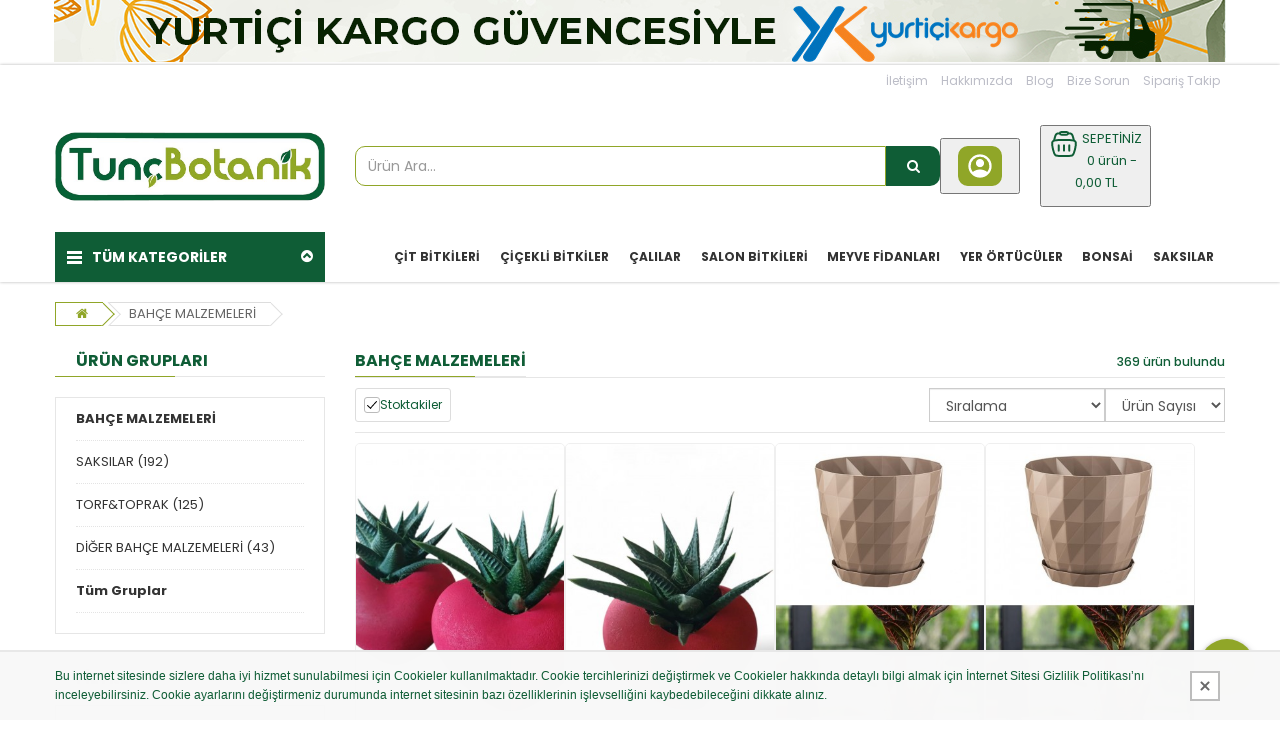

--- FILE ---
content_type: text/html; charset=UTF-8
request_url: https://tuncbotanik.com/kategori/bahce-malzemeleri/17
body_size: 24268
content:
<!DOCTYPE html>
<html lang="tr" class="pbl-kategori   pbl-desktop "
style="">
<head>
	<title>BAHÇE MALZEMELERİ</title>
	<meta charset="utf-8">
    <meta name='title' content='BAHÇE MALZEMELERİ' />
    <meta name='keywords' content='' />
    <meta name='description' content='BAHÇE MALZEMELERİ' />
	<meta name="viewport" content="width=device-width, initial-scale=1.0, maximum-scale=1.0, user-scalable=no">
	<link rel="canonical" href="https://tuncbotanik.com/kategori/bahce-malzemeleri-17" /><meta property="og:title" content="BAHÇE MALZEMELERİ" />
		<meta property="og:keywords" content="" />
		<meta property="og:description" content="BAHÇE MALZEMELERİ" />
		<meta property="og:url" content="https://tuncbotanik.com/kategori/bahce-malzemeleri/17" />
		<meta property="og:image" content="https://tuncbotanik.com/uploads/p/o/BOF6LrUWSY2X.png" />
		<meta itemprop="name" content="BAHÇE MALZEMELERİ" />
		<meta itemprop="description" content="BAHÇE MALZEMELERİ" />
		<meta itemprop="image" content="https://tuncbotanik.com/uploads/p/o/BOF6LrUWSY2X.png" />    <link rel="shortcut icon" href="https://tuncbotanik.com/uploads/p/o/kpnDVmRw9YfB.png">
    <link href="https://fonts.googleapis.com/css?family=Poppins:400,500,700&display=swap&subset=latin-ext" rel="stylesheet">
	<link rel="stylesheet" type="text/css" href="https://tuncbotanik.com/public/tema10/font-awesome/css/font-awesome.min.css?v=5.4.74">
	<link rel="stylesheet" type="text/css" href="https://tuncbotanik.com/public/tema10/css/bootstrap-datetimepicker.min.css?v=5.4.74">
	<link rel="stylesheet" type="text/css" href="https://tuncbotanik.com/public/tema10/css/owl.carousel.css?v=5.4.74">
	<link rel="stylesheet" type="text/css" href="https://tuncbotanik.com/public/tema10/css/jquery-ui.min.css?v=5.4.74">
	<link rel="stylesheet" type="text/css" href="https://tuncbotanik.com/public/tema10/css/themecss/so_megamenu.css?v=5.4.74">
	<link rel="stylesheet" type="text/css" href="https://tuncbotanik.com/public/tema10/css/themecss/so-categories.css?v=5.4.74">
	<link rel="stylesheet" type="text/css" href="https://tuncbotanik.com/public/tema10/css/themecss/so-listing-tabs.css?v=5.4.74">
	<link rel="stylesheet" type="text/css" href="https://tuncbotanik.com/public/tema10/css/bootstrap/css/bootstrap.min.css?v=5.4.74">
	<link rel="stylesheet" type="text/css" href="https://tuncbotanik.com/public/tema10/css/themecss/lib.css?v=5.4.74">
	<link rel="stylesheet" type="text/css" href="https://tuncbotanik.com/public/tema10/css/swiper-bundle.min.css?v=5.4.74">
	<link rel="stylesheet" type="text/css" href="https://tuncbotanik.com/public/tema10/css/home2.css?v=5.4.74">
	<link rel="stylesheet" type="text/css" href="https://tuncbotanik.com/public/tema10/css/responsive.css?v=5.4.74">
	<link rel="stylesheet" type="text/css" href="https://tuncbotanik.com/public/tema10/css/pobol.css?v=5.4.74">
    	<link rel="stylesheet" type="text/css" href="https://tuncbotanik.com/public/tema10/css/mfb.css?v=5.4.74">
	    	<style>.site_ust_icerik div {background-color: #ffffff !important;}
.producttab .tabsslider .tab-content iframe {max-width:100%}
.banners div, .news-letter .newsletter{
    border-radius: 10px;
  overflow: hidden;
}
.shopping_cart :is(a, button).top_cart .handle {
    border-radius:10px;
}
.m-banner{border-radius:10px; overflow:hidden;}
.product-image-container img {
    max-height: 238px;
    object-fit: contain;
    height: 100%;
    max-width: none;
    border-radius: 8px;
}
h3:before{
    content:"";
    display:inline-block;
    width:16px;
    height:100%;
    min-height:16px;
    background-position:center;
    background-repeat:no-repeat;
    background-size:100%;
    margin-right:5px;
    margin-left:0px;
    margin-bottom:-1px;
}
.shopping_cart a.top_cart .handle{
    border-radius:10px 10px 10px 10px;
}
.shopping_cart a.top_cart .handle {
    background-position: center;
}
.type_8 .shopping_cart a.top_cart .shopcart .title{
    padding-top:2px;
    display:inline-block;
}
.type_8 #sosearchpro .form-control{
    border-radius:10px 0px 0px 10px;
    box-shadow:none;
    min-height:40px;
}
.type_8 #sosearchpro .button-search{
    padding:7px 12px;
    background:var(--renk2);
    color:#fff;
    border-radius:0;
    border-color:var(--renk2);
    border-color:#f78a20;
    padding:9px 12px;
    border-radius:0px 10px 10px 0px;
    min-width:54px;
    height:40px;
    border:none;
}
.type_8 .horizontal ul.megamenu > li > a{
    font-size:12px;
    text-transform:uppercase;
    padding:8px 10px;
    line-height:34px;
    text-shadow:none;
}
.type_8 #sosearchpro .button-search{
    padding:7px 12px;
    background:var(--renk2);
    color:#fff;
    border-radius:0;
    padding:9px 12px;
    border-radius:0px 10px 10px 0px;
    min-width:54px;
}
.type_8 .phone-contact .inner-info{
    border-radius:10px 10px 10px 10px;
    background-size:33px;
}
.notifyjs-confirm-base a, a:not([href]):not([tabindex]) {
    color: #9bc822;
}
.loading-bg {
    background-position: center center !important;
    background-image: url(../images/loading.svg) !important;
    background-repeat: no-repeat !important;
    min-height: 100px;
    max-height: 300px;
    height: 300px;
    text-align: center;
    background-color: #fff;
}
.product-image img {
    max-height: 100%;
    object-fit: contain;
}
.products-list.grid .product-layout .product-item-container, div.tab-slider .ltabs-items-container .grid.ltabs-items .product-layout .product-item-container {
    margin: 15px 0;
    padding: 15px;
    border: 1px solid #dddddd;
    overflow: hidden;
    border-radius: 5px;
}
.products-list .product-layout .button-group .addToCart--notext, div.tab-slider .ltabs-items-container .ltabs-items .product-layout .button-group .addToCart--notext {
    font-size: 16px;
    height: 38px;
    padding: 0 10px;
    vertical-align: top;
    border-radius: 10px;
}
.wishlist, .addToCart i{display:none}
.products-list .product-layout .button-group .addToCart--notext span, div.tab-slider .ltabs-items-container .ltabs-items .product-layout .button-group .addToCart--notext span{display:block}
.footer-container{background-color: #505050}
#yt_header_left{width: 100%}
.responsive ul.megamenu > li.click:before, .responsive ul.megamenu > li.hover:before {
    color: #008037;
}
.producttab table{
	max-width: 100% !important;
    width: auto !important;
}

@media screen and (min-width: 1024px){
.m_left_tel{display:none;}
}
@media only screen and (max-width:1023px){table.pazaryeri, table.pazaryeri tr{width: 100%!important;}table.pazaryeri tr td {width: 100%!important;display: block;text-align: center;margin: 15px 0px !important;}table *{padding:0px!important;margin:0px!important;}table.pazaryeri{margin-bottom: 25px !important;}}
@media screen and (max-width: 1023px){
.m_left_tel{
    position: fixed;
    top: 12px;
    left: 56px;
    z-index: 1049;
    font-size: 18px;
    border-radius: 100%;
    border: 1px solid #69cdff;
    color: #ffffff !important;
    width: 24px;
    height: 24px;
    line-height: 24px;
    text-align: center;
    background-color: #0080c0;
    box-shadow: 0px 0px 5px 0px #007dbb;
}
  .m_left_tel i{line-height: 26px;}
}




.back-to-top{bottom: 55px;}
@media (max-width: 1199px){
.back-to-top {
    right: 16px;
}
}
.mobile-menu-active .m_left_tel{display:none;}

span.label.label-outofstock {
    text-indent: -999px;
}
.pbl-product-card-item-image img{object-fit: cover !important;}</style>	
		
	<style>
		:root{
			--renk1:#90a628;
			--renk2:#0f5d36;
		}
	</style>
	
	<script type="application/javascript">
    var site_url = "https://tuncbotanik.com/"; 
    var current_url = "https://tuncbotanik.com/kategori/bahce-malzemeleri/17";
    var return_url = "https://tuncbotanik.com/";
    var lang_arr = {
			js_mail_kayitli: 'Mail adresi sistemimizde kayıtlıdır.',
			js_mail_kayit_edildi: 'Mail adresiniz kaydedilmiştir. Teşekkür ederiz.',
			js_beklenmeyen_hata: 'Beklenmeyen bir hata oluştu. {br}Sistem yöneticisine bildirildi.{br}Sorun en kısa sürede çözülecektir.',
			js_karsilastir: 'Bu Ürünü Karşılaştır.',
			js_secili_karsilastir: 'Seçili Ürünleri Karşılaştır',
			js_max_urun: 'En fazla 4 tane ürün karşılaştırabilirsiniz.',
			js_secimleri_karsilastir: 'Seçimleri Karşılaştır',
			js_beklenmeyen_hata: 'Beklenmeyen bir hata oluştu. {br}Sistem yöneticisine bildirildi.{br}Sorun en kısa sürede çözülecektir.',
			js_ankete_katildiniz: 'Daha Önce Ankete Katıldınız',
			js_tesekkur: 'Teşekkür ederiz',
			js_cevap_sec: 'Cevap seçiniz',
			js_kelime_giriniz: 'Lütfen aramak istediğiniz kelimeyi giriniz.',
			js_en_az_harf: 'Aradığınız kelime en az 3 harfli olmalıdır.',
			js_secenekli_urun: 'Bu ürün seçenekli bir üründür.{br}Lütfen seçim yapınız.',
			js_urun_miktar: 'Ürün miktarını kontrol ediniz',
			js_sepete_eklendi: 'Ürün sepetinize eklendi',
			js_stok_yok: 'Üzgünüz. Bu üründen stokta kalmamıştır',
			js_stok_sadece: 'Üzgünüz. Bu üründen stokta sadece',
			js_adet_kalmistir: 'adet kamıştır',
			js_sepete_eklediniz: 'Bu ürünü daha önce sepetinize eklediniz.{br}Miktarı değiştirmek için lütfen alışverişinizi tamamlarken{br}sepetinizi güncelleyin.',
			js_secenekli_urun2: 'Bu seçenekli bir üründür.{br}Lütfen ürün detayından seçim yapınız.{br}Ürün sayfasına yönleniyorsunuz...',
			js_sepet_giris: 'Sepete eklemek için giriş yapmalısınız.{br}Giriş sayfasına yönleniyorsunuz...',
			js_hediye_ceki_kullandiniz: 'Hediye çeki kullandınız.{br}Bu yüzden indirimli ürünleri sepetinize ekleyemezsiniz.{br}Sepet sayfasına yönleniyorsunuz...',
			js_sepet_urun_yok: 'Sepetinizde ürün bulunmamaktadır',
			js_sepet_silinecek: 'Sepetinizdeki tüm ürünler silinecektir',
			js_sepet_silindi: 'Sepetteki tüm ürünler silindi',
			js_once_giris: 'Önce giriş yapmalısınız',
			js_gecerli_mail: 'Lütfen geçerli bir mail adresi giriniz',
			js_gun: 'Gün',
			js_saat: 'Saat',
			js_dakika: 'Dakika',
			js_saniye: 'Saniye',
			js_text_product: 'ürün',
			js_mail_required: 'Email giriniz',
			js_mail_invalid: 'Geçerli bir Email giriniz',
			js_pass_required: 'Şifre giriniz',
			js_pass_least: 'Şifre en az 6 karakterden oluşmalıdır',
			js_control_stok:  'Bu üründen stokta {0} adet var'
	};
    var js_configurations = {
			autocomplete_delay: 500,
			hide_basket_modal: 0,
			is_mobile: false,
			is_payment_page: false    };
    </script>
	
        	<script type="application/ld+json">
						{
						  "@context": "http://schema.org",
						  "@type": "WebSite",
						  "url":"https://tuncbotanik.com/",
						  "potentialAction":
						   {
						   "@type": "SearchAction",
						   "target": "https://tuncbotanik.com/arama?q={q}",
						   "query": "required",
						   "query-input":"required name=q"
						   }
						 }
						</script><script type="application/ld+json">
							 {
							 "@context":"http://schema.org",
							 "@type":"ItemList",
							 "ItemListElement":
							 [{
								  "@type":"ListItem",
								   "position":0,
								   "url":"https://tuncbotanik.com/urun/kirmizi-kalp-saksida-sukulent-romantik-canli-hediye-2-adet-3063"
								  },{
								  "@type":"ListItem",
								   "position":1,
								   "url":"https://tuncbotanik.com/urun/kirmizi-kalp-saksida-sukulent-romantik-canli-hediye-3062"
								  },{
								  "@type":"ListItem",
								   "position":2,
								   "url":"https://tuncbotanik.com/urun/modular-square-saksi-325-lt-acik-kahve-dekoratif-saksi-3017"
								  },{
								  "@type":"ListItem",
								   "position":3,
								   "url":"https://tuncbotanik.com/urun/modular-square-saksi-3-adet-325-lt-acik-kahve-dekoratif-saksi-3016"
								  },{
								  "@type":"ListItem",
								   "position":4,
								   "url":"https://tuncbotanik.com/urun/modular-square-saksi-5-adet-325-lt-acik-kahve-dekoratif-saksi-3015"
								  },{
								  "@type":"ListItem",
								   "position":5,
								   "url":"https://tuncbotanik.com/urun/modular-square-saksi-5-adet-185-lt-acik-kahve-dekoratif-saksi-3014"
								  },{
								  "@type":"ListItem",
								   "position":6,
								   "url":"https://tuncbotanik.com/urun/modular-square-saksi-3-adet-185-lt-acik-kahve-dekoratif-saksi-3013"
								  },{
								  "@type":"ListItem",
								   "position":7,
								   "url":"https://tuncbotanik.com/urun/modular-square-saksi-185-lt-acik-kahve-dekoratif-saksi-3012"
								  },{
								  "@type":"ListItem",
								   "position":8,
								   "url":"https://tuncbotanik.com/urun/modular-square-saksi-5-adet-185-lt-siyah-dekoratif-saksi-3011"
								  },{
								  "@type":"ListItem",
								   "position":9,
								   "url":"https://tuncbotanik.com/urun/modular-square-saksi-3-adet-185-lt-siyah-dekoratif-saksi-3010"
								  },{
								  "@type":"ListItem",
								   "position":10,
								   "url":"https://tuncbotanik.com/urun/modular-square-saksi-185-lt-siyah-dekoratif-saksi-3009"
								  },{
								  "@type":"ListItem",
								   "position":11,
								   "url":"https://tuncbotanik.com/urun/modular-square-saksi-5-adet-325-lt-siyah-dekoratif-saksi-3008"
								  }]
							 }
							</script><script type="application/ld+json">
							{
							"@context": "http://schema.org",
							"@type": "BreadcrumbList",
							"itemListElement":[{
								  "@type": "ListItem",
								  "position": 0,
								  "item":
								   {
								   "@id": "https://tuncbotanik.com/kategori/bahce-malzemeleri-17",
								   "name": "BAHÇE MALZEMELERİ"
								   }
								  }]
							}
							</script>
    	
    
    
    
    <!-- Google Tag Manager -->
<script type="text/javascript"><!--//--><![CDATA[//><!--
(function(w,d,s,l,i){w[l]=w[l]||[];w[l].push({'gtm.start':
new Date().getTime(),event:'gtm.js'});var f=d.getElementsByTagName(s)[0],
j=d.createElement(s),dl=l!='dataLayer'?'&l='+l:'';j.async=true;j.src=
'https://www.googletagmanager.com/gtm.js?id='+i+dl;f.parentNode.insertBefore(j,f);
})(window,document,'script','dataLayer','GTM-P9JRMFN');
//--><!]]></script>
<!-- End Google Tag Manager -->

<!-- Google Tag Manager (noscript) -->
<noscript><iframe src="https://www.googletagmanager.com/ns.html?id=GTM-P9JRMFN"
height="0" width="0" style="display:none;visibility:hidden"></iframe></noscript>
<!-- End Google Tag Manager (noscript) -->


<!-- Global site tag (gtag.js) - Google Analytics -->
<script async="" src="https://www.googletagmanager.com/gtag/js?id=UA-162478620-1" type="text/javascript"></script>
<script type="text/javascript"><!--//--><![CDATA[//><!--
window.dataLayer = window.dataLayer || [];
  function gtag(){dataLayer.push(arguments);}
  gtag('js', new Date());

  gtag('config', 'UA-162478620-1');
//--><!]]></script>


<!-- Global site tag (gtag.js) - Google Ads: 762837467 -->
<script async="" src="https://www.googletagmanager.com/gtag/js?id=AW-762837467" type="text/javascript"></script>
<script type="text/javascript"><!--//--><![CDATA[//><!--
window.dataLayer = window.dataLayer || [];
  function gtag(){dataLayer.push(arguments);}
  gtag('js', new Date());

  gtag('config', 'AW-762837467');
//--><!]]></script>





<!-- Facebook Pixel Code -->
<script type="text/javascript"><!--//--><![CDATA[//><!--
!function(f,b,e,v,n,t,s)
{if(f.fbq)return;n=f.fbq=function(){n.callMethod?
n.callMethod.apply(n,arguments):n.queue.push(arguments)};
if(!f._fbq)f._fbq=n;n.push=n;n.loaded=!0;n.version='2.0';
n.queue=[];t=b.createElement(e);t.async=!0;
t.src=v;s=b.getElementsByTagName(e)[0];
s.parentNode.insertBefore(t,s)}(window, document,'script',
'https://connect.facebook.net/en_US/fbevents.js');
fbq('init', '880877969135586');
fbq('track', 'PageView');
//--><!]]></script>
<noscript><img height="1" width="1" style="display:none"
src="https://www.facebook.com/tr?id=880877969135586&ev=PageView&noscript=1"
/></noscript>
<!-- End Facebook Pixel Code -->

<script type="text/javascript"><!--//--><![CDATA[//><!--
(function(i,s,o,g,r,a,m){i['GoogleAnalyticsObject']=r;i[r]=i[r]||function(){
(i[r].q=i[r].q||[]).push(arguments)},i[r].l=1*new Date();a=s.createElement(o),
m=s.getElementsByTagName(o)[0];a.async=1;a.src=g;m.parentNode.insertBefore(a,m)
})(window,document,'script','https://www.google-analytics.com/analytics.js','ga');

ga('create', 'UA-162478620-1', 'auto');
ga('require', 'ecommerce');
//--><!]]></script>


<meta name="facebook-domain-verification" content="pnvzufw59w0trhgnx7legp0lecvd9h" />
    
    <script>
        function _hookPixelAddBasket(product_detail,count) {
    	fbq("track", "AddToCart", {
			        content_name: product_detail.name,
			        content_category: product_detail.cname,
			        content_ids: [product_detail.id],
				  	content_type: "product",
				  	value: product_detail.lastprice["3"],
				  	currency: "TRY"
			      });
    }
    function _hookPixelAddFavorite(productid) {
    	fbq("track", "AddToWishlist", {
					"content_ids": [productid],
					"content_type": "product",
					});
    }
            function _hookGtagAddBasket(product_detail) {
    	gtag("event",  "add_to_cart",  {
    		  "currency": "TRY",
    		  "value": product_detail.lastprice["3"],
    		  "items": [{
    		    "id": product_detail.id,
    		    "name": product_detail.name,
    		    "price": product_detail.lastprice["3"],
    		    "brand": product_detail.bname,
    		    "category": product_detail.cname,
    		    "list_position": 0
    		  }]
    		});
dataLayer.push({ ecommerce: null });
								dataLayer.push({
								  "event": "add_to_cart",
								  "ecommerce": {
									value: product_detail["gtm_totalprice"],
								    "items": [
								    {
								      "item_id": product_detail.id,
								      "item_name": product_detail.name,
								      "index": product_detail.pidx,
								      "item_brand": product_detail.bname,
								      item_category: product_detail.cname,
								      price: product_detail["gtm_price"],
								      quantity: product_detail["gtm_totalcount"]
								    }
								    ]
								  }
								});
    }
            function _hookGtagUpdateBasket(paramObj) {
    	

				if(typeof dataLayer !== "undefined") {
					for (var i = 0; i < dataLayer.length; i++) {
						if (dataLayer[i].event === "add_to_cart") {
							for (var j = 0; j < dataLayer[i].ecommerce.items.length; j++) {
								if (dataLayer[i].ecommerce.items[j].item_id == paramObj.pid) {
									dataLayer[i].ecommerce.items[j].quantity = paramObj.count;
									break;
								}
							}
							break;
						}
					}
				}
    }
    
	
    </script>
    
</head>

<body>

	<div class="site_ust_icerik">
		<div class="text-center w100" style="background-color: #EDEFF1;">
			<img style="height: auto; max-width: 100%; margin-bottom: 3px;" src="https://tuncbotanik.com/uploads/p/o/uD6n7sGkJ9Y8.jpg?v=1689694310">
		</div>
	</div>


    <div class="wrapper-full banners-effect-1">
	<header id="header" class="variantleft type_8">
		<div class="header-top hidden-xs hidden-sm">
			<div class="container">
				
				<div class="row">
					<div class="header-top-right collapsed-block text-right  col-sm-12 col-xs-12 compact-hidden">
						<div class="tabBlock" id="TabBlock-1">
						<ul class="top-link list-inline">
														<li class="wishlist"><a  href="https://tuncbotanik.com/sayfa/iletisim-8" class="top-link-wishlist" title="İletişim">İletişim</a></li>	
														<li class="wishlist"><a  href="https://tuncbotanik.com/sayfa/hakkimizda-7" class="top-link-wishlist" title="Hakkımızda">Hakkımızda</a></li>	
														<li class="wishlist"><a  href="https://tuncbotanik.com/blog" class="top-link-wishlist" title="Blog">Blog</a></li>	
																					<li class="wishlist"><a data-toggle="modal" data-target="#bize_sorun" data-toggle="tooltip"  class="top-link-wishlist" title="Bize Sorun">Bize Sorun</a></li>	
							<li class="wishlist"><a href="https://tuncbotanik.com/siparis-takip" class="top-link-wishlist">Sipariş Takip</a></li>	
							</ul>
														
														
						</div>
					</div>
				</div>
				
			</div>
		</div>
		<div class="header-center">
			<div class="container">
				<div class="row">
					<div class="navbar-logo col-md-3 col-sm-12 col-xs-12 desktop_logo">
						<a href="https://tuncbotanik.com/"><img src="https://tuncbotanik.com/uploads/p/o/BOF6LrUWSY2X.png" title="BAHÇE MALZEMELERİ" alt="BAHÇE MALZEMELERİ"></a>
					</div>
					<div class="navbar-logo col-md-3 col-sm-12 col-xs-12 mobil_logo">
						<a href="https://tuncbotanik.com/"><img src="https://tuncbotanik.com/uploads/p/o/KFkzMgh1JN5Y.JPG" title="BAHÇE MALZEMELERİ" alt="BAHÇE MALZEMELERİ"></a>
					</div>
					<div class="navbar-header" id="show-verticalmenu">
						<i class="fa fa-bars" data-toggle="collapse" aria-hidden="true"></i>
					</div>
					<div class="phone-contact col-md-1 shopping_cart pbl-new-header-action-item-user">
														<button class="top_cart">
								<div class="inner-info"><svg xmlns="http://www.w3.org/2000/svg" width="32" height="32" viewBox="0 0 24 24"><path fill="currentColor" d="M5.85 17.1q1.275-.975 2.85-1.538T12 15q1.725 0 3.3.563t2.85 1.537q.875-1.025 1.363-2.325T20 12q0-3.325-2.337-5.663T12 4Q8.675 4 6.337 6.337T4 12q0 1.475.488 2.775T5.85 17.1ZM12 13q-1.475 0-2.488-1.012T8.5 9.5q0-1.475 1.012-2.488T12 6q1.475 0 2.488 1.012T15.5 9.5q0 1.475-1.012 2.488T12 13Zm0 9q-2.075 0-3.9-.788t-3.175-2.137q-1.35-1.35-2.137-3.175T2 12q0-2.075.788-3.9t2.137-3.175q1.35-1.35 3.175-2.137T12 2q2.075 0 3.9.788t3.175 2.137q1.35 1.35 2.138 3.175T22 12q0 2.075-.788 3.9t-2.137 3.175q-1.35 1.35-3.175 2.138T12 22Z"/></svg></div>
							</button>
												</div>
					<div class="col-lg-2 col-md-3 col-sm-4 col-xs-12 shopping_cart pull-right pbl-new-header-action-item-basket">
						<div class="btn-group btn-shopping-cart">
							<button class="top_cart">
    							<div class="sepet_sayi visible-xs">0</div>
    							<div class="shopcart">
    								<span class="handle pull-left"><svg xmlns="http://www.w3.org/2000/svg" width="32" height="32" viewBox="0 0 24 24"><g fill="none" stroke="currentColor" stroke-width="1.5"><path d="M3.864 16.455c-.858-3.432-1.287-5.147-.386-6.301C4.378 9 6.148 9 9.685 9h4.63c3.538 0 5.306 0 6.207 1.154c.901 1.153.472 2.87-.386 6.301c-.546 2.183-.818 3.274-1.632 3.91c-.814.635-1.939.635-4.189.635h-4.63c-2.25 0-3.375 0-4.189-.635c-.814-.636-1.087-1.727-1.632-3.91Z"/><path d="m19.5 9.5l-.71-2.605c-.274-1.005-.411-1.507-.692-1.886A2.5 2.5 0 0 0 17 4.172C16.56 4 16.04 4 15 4M4.5 9.5l.71-2.605c.274-1.005.411-1.507.692-1.886A2.5 2.5 0 0 1 7 4.172C7.44 4 7.96 4 9 4"/><path d="M9 4a1 1 0 0 1 1-1h4a1 1 0 1 1 0 2h-4a1 1 0 0 1-1-1Z"/><path stroke-linecap="round" stroke-linejoin="round" d="M8 13v4m8-4v4m-4-4v4"/></g></svg></span>
    								<span class="title hidden-xs">SEPETİNİZ</span>
    								<p class="text-shopping-cart cart-total-full hidden-xs">0 ürün - 0,00 TL </p>
    							</div>
							</button>
						</div>
					</div>
					<div id="sosearchpro" class="col-md-6 col-sm-7 search-pro nav-down">
						<form id="searchform" action="https://tuncbotanik.com/arama" method="get" onsubmit="return manualSearch()">
							<div id="search0" class="search input-group pbl-new-header-right-search-box">
								<input autocomplete="off" class="autosearch-input form-control arama" type="text" name="q" id="q" placeholder="Ürün Ara..."" >
								<span class="input-group-btn"><button type="submit" class="button-search btn btn-primary" aria-label="Ürün Ara..."><i class="fa fa-search"></i></button></span>
																<div class="pbl-new-header-right-search-result">
                                    <div class="pbl-new-header-right-search-result-close"><span>Kapat</span><svg xmlns="http://www.w3.org/2000/svg" width="32" height="32" viewBox="0 0 24 24"><path fill="none" stroke="currentColor" stroke-linecap="round" stroke-linejoin="round" stroke-width="1.5" d="M17 7L7 17M7 7l10 10"></path></svg></div>
                                    <div class="pbl-new-header-right-search-result-left-side"></div>
                                    <div class="pbl-new-header-right-search-result-right-side"></div>
                                </div>
							</div>
						</form>
					</div>
				</div>
			</div>
		</div>
		<div class="new-mobile-menu-panel m">
			<div class="new-mobile-menu">
				<div class="new-mobile-menu-header">
					<div class="menu-bar"><div class="menu-bar-line"></div></div>
					<div class="menu-title">Kategoriler</div>
					<div class="close-button"></div>
				</div>
				<div class="new-mobile-menu-body">
					<div class="new-mobile-menu-body-menu">
						<ul class="mobile-step-1">
						
																					                                             
									 
																				  
										<li><span>KAMPANYALI ÜRÜNLER</span>
											<ul class="mobile-step-2">
												<div class="new-mobile-menu-header back-step">
													<div class="menu-title">KAMPANYALI ÜRÜNLER</div>
													<div class="back-button"></div>
												</div>
												
																																																											<li onclick="location.href='https://tuncbotanik.com/kategori/cicekli-bitkiler-32'"><span>ÇİÇEKLİ BİTKİLER</span></li>
																																																																																										<li onclick="location.href='https://tuncbotanik.com/kategori/cit-bitkileri-33'"><span>ÇİT BİTKİLERİ</span></li>
																																																							<li class="new-menu-tumunu-gor"><span><a href="https://tuncbotanik.com/kategori/kampanyali-urunler-31">Tümünü Gör</a></span></li>
											</ul>
										</li>
										                                    
								                                        
						                                             
									 
																														<li><span><a href="https://tuncbotanik.com/kategori/cok-satanlar-44">ÇOK SATANLAR</a></span></li>
										                                    
								                                        
						                                             
									 
																														<li><span><a href="https://tuncbotanik.com/kategori/mezarlik-ve-kabir-bitkileri-35">MEZARLIK ve KABİR  BİTKİLERİ</a></span></li>
										                                    
								                                        
						                                             
									 
																														<li><span><a href="https://tuncbotanik.com/kategori/cit-bitkileri-1">ÇİT BİTKİLERİ</a></span></li>
										                                    
								                                        
						                                             
									 
																														<li><span><a href="https://tuncbotanik.com/kategori/yer-ortuculer-5">YER ÖRTÜCÜLER</a></span></li>
										                                    
								                                        
						                                             
									 
																														<li><span><a href="https://tuncbotanik.com/kategori/meyve-fidanlari-9">MEYVE FİDANLARI</a></span></li>
										                                    
								                                        
						                                             
									 
																				  
										<li><span>BAHÇE MALZEMELERİ</span>
											<ul class="mobile-step-2">
												<div class="new-mobile-menu-header back-step">
													<div class="menu-title">BAHÇE MALZEMELERİ</div>
													<div class="back-button"></div>
												</div>
												
																																																											<li onclick="location.href='https://tuncbotanik.com/kategori/saksilar-19'"><span>SAKSILAR</span></li>
																																																																																										<li onclick="location.href='https://tuncbotanik.com/kategori/torftoprak-20'"><span>TORF&amp;TOPRAK</span></li>
																																																																																										<li onclick="location.href='https://tuncbotanik.com/kategori/diger-bahce-malzemeleri-21'"><span>DİĞER BAHÇE MALZEMELERİ</span></li>
																																																							<li class="new-menu-tumunu-gor"><span><a href="https://tuncbotanik.com/kategori/bahce-malzemeleri-17">Tümünü Gör</a></span></li>
											</ul>
										</li>
										                                    
								                                        
						                                             
									 
																														<li><span><a href="https://tuncbotanik.com/kategori/tibbi-ve-aromatik-bitkiler-36">TIBBİ VE AROMATİK BİTKİLER</a></span></li>
										                                    
								                                        
						                                             
									 
																														<li><span><a href="https://tuncbotanik.com/kategori/calilar-2">ÇALILAR</a></span></li>
										                                    
								                                        
						                                             
									 
																				  
										<li><span>SALON / OFİS BİTKİLERİ</span>
											<ul class="mobile-step-2">
												<div class="new-mobile-menu-header back-step">
													<div class="menu-title">SALON / OFİS BİTKİLERİ</div>
													<div class="back-button"></div>
												</div>
												
																																																											<li onclick="location.href='https://tuncbotanik.com/kategori/yapay-bitki-43'"><span>YAPAY BİTKİ</span></li>
																																																							<li class="new-menu-tumunu-gor"><span><a href="https://tuncbotanik.com/kategori/salon-ofis-bitkileri-11">Tümünü Gör</a></span></li>
											</ul>
										</li>
										                                    
								                                        
						                                             
									 
																														<li><span><a href="https://tuncbotanik.com/kategori/ibreli-bitkiler-3">İBRELİ BİTKİLER</a></span></li>
										                                    
								                                        
						                                             
									 
																														<li><span><a href="https://tuncbotanik.com/kategori/bonsai-23">BONSAİ</a></span></li>
										                                    
								                                        
						                                             
									 
																														<li><span><a href="https://tuncbotanik.com/kategori/sarilici-bitkiler-4">SARILICI BİTKİLER</a></span></li>
										                                    
								                                        
						                                             
									 
																														<li><span><a href="https://tuncbotanik.com/kategori/agaclar-6">AĞAÇLAR</a></span></li>
										                                    
								                                        
						                                             
									 
																														<li><span><a href="https://tuncbotanik.com/kategori/cicekli-bitkiler-10">ÇİÇEKLİ BİTKİLER</a></span></li>
										                                    
								                                        
						                                             
									 
																														<li><span><a href="https://tuncbotanik.com/kategori/tohumlar-12">TOHUMLAR</a></span></li>
										                                    
								                                        
						                                             
									 
																														<li><span><a href="https://tuncbotanik.com/kategori/sukulent-ve-kaktusler-16">SUKULENT VE KAKTÜSLER</a></span></li>
										                                    
								                                        
						                                             
									 
																														<li><span><a href="https://tuncbotanik.com/kategori/otsu-tropik-bitkiler-18">OTSU / TROPİK BİTKİLER</a></span></li>
										                                    
								                                        
						                                             
									 
																				  
										<li><span>TÜM ÜRÜNLER</span>
											<ul class="mobile-step-2">
												<div class="new-mobile-menu-header back-step">
													<div class="menu-title">TÜM ÜRÜNLER</div>
													<div class="back-button"></div>
												</div>
												
																																																											<li onclick="location.href='https://tuncbotanik.com/kategori/indirimli-urunler-28'"><span>İndirimli Ürünler</span></li>
																																																																																										<li onclick="location.href='https://tuncbotanik.com/kategori/toptan-urunler-30'"><span>Toptan Ürünler</span></li>
																																																							<li class="new-menu-tumunu-gor"><span><a href="https://tuncbotanik.com/kategori/tum-urunler-22">Tümünü Gör</a></span></li>
											</ul>
										</li>
										                                    
								                                        
						                     												</ul>
					</div>
				</div>
				<div class="users-tools">
							<ul>
															
																								<li><a href="https://tuncbotanik.com/uye-ol"><i class="fa fa-user-plus" aria-hidden="true"></i> Yeni Üyelik</a></li>
								    								<li><a href="https://tuncbotanik.com/uye-girisi"><i class="fa fa-sign-in" aria-hidden="true"></i> Giriş Yap</a></li>
																
																
							</ul>
						</div>
			</div>
		</div>
		<!-- Header Bottom -->
		<div class="header-bottom">
			 			<div class="container">
				<div class="row">
					<div class="sidebar-menu col-md-3 col-sm-3 col-xs-12  ">
					<div class="responsive so-megamenu ">
						<div class="so-vertical-menu no-gutter compact-hidden">
							<nav class="navbar-default">
								<div class="container-megamenu vertical">
									<div id="menuHeading">
										<div class="megamenuToogle-wrapper">
											<div class="megamenuToogle-pattern">
												<div class="container">
													<div>
														<span></span>
														<span></span>
														<span></span>
													</div>
													TÜM KATEGORİLER						
													<i class="fa pull-right arrow-circle fa-chevron-circle-up"></i>
												</div>
											</div>
										</div>
									</div>
									<div class="vertical-wrapper">
										<span id="remove-verticalmenu" class="fa fa-times"></span>
										<div class="diger_secimler visible-xs">
											<div class="tabBlock" id="TabBlock-1">
											<ul class="top-link list-inline">
																						<li class="wishlist"><a data-toggle="modal" data-target="#bize_sorun" data-toggle="tooltip"  class="top-link-wishlist" title="wishlist">Bize Sorun</a></li>	
											<li class="wishlist"><a href="https://tuncbotanik.com/siparis-takip" class="top-link-wishlist">Sipariş Takip</a></li>	
											</ul>		
																							
																								
											</div>
										</div>
										<div class="megamenu-pattern">
											<div class="container">
												<ul class="megamenu">
																								
																								                                             
                                                       
                                                      	                                                      		
        													<li class="item-vertical style1 with-sub-menu hover">
        														<p class="close-menu"></p>
        														<a  href="https://tuncbotanik.com/kategori/kampanyali-urunler-31" class="clearfix">
        															<span>KAMPANYALI ÜRÜNLER</span>
        														</a>
        														<div class="sub-menu" data-subwidth="100" style="width: 900px;">
        															<div class="content">
        																<div class="row">
        																	<div class="col-sm-12">
        																		<div class="row">
        															
                                                                                        																			                                                                                		
                																			<div class="col-md-4 static-menu">
                																				<div class="menu">
                																					<ul>
                																						<li>
                																							<a href="https://tuncbotanik.com/kategori/cicekli-bitkiler-32" class="main-menu">ÇİÇEKLİ BİTKİLER</a>
                																							<ul>
                																								                                                                                                                  
                																							</ul>
                																						</li>
                																						
                																					</ul>
                																				</div>
                																			</div>
        																			                                                                                          																			                                                                                		
                																			<div class="col-md-4 static-menu">
                																				<div class="menu">
                																					<ul>
                																						<li>
                																							<a href="https://tuncbotanik.com/kategori/cit-bitkileri-33" class="main-menu">ÇİT BİTKİLERİ</a>
                																							<ul>
                																								                                                                                                                  
                																							</ul>
                																						</li>
                																						
                																					</ul>
                																				</div>
                																			</div>
        																			                                                                                   
        																		</div>
        																	</div>
        																</div>
        															</div>
        														</div>
        													</li>
        													                                    
                                                                                            
                                                                                          
                                                       
                                                      	                                                      	                                 
                                                        <li class="item-vertical">
															<p class="close-menu"></p>
															<a  href="https://tuncbotanik.com/kategori/cok-satanlar-44" class="clearfix">
																<span>ÇOK SATANLAR</span>
															</a>
														</li>                               
                                                        	                                    
                                                                                            
                                                                                          
                                                       
                                                      	                                                      	                                 
                                                        <li class="item-vertical">
															<p class="close-menu"></p>
															<a  href="https://tuncbotanik.com/kategori/mezarlik-ve-kabir-bitkileri-35" class="clearfix">
																<span>MEZARLIK ve KABİR  BİTKİLERİ</span>
															</a>
														</li>                               
                                                        	                                    
                                                                                            
                                                                                          
                                                       
                                                      	                                                      	                                 
                                                        <li class="item-vertical">
															<p class="close-menu"></p>
															<a  href="https://tuncbotanik.com/kategori/cit-bitkileri-1" class="clearfix">
																<span>ÇİT BİTKİLERİ</span>
															</a>
														</li>                               
                                                        	                                    
                                                                                            
                                                                                          
                                                       
                                                      	                                                      	                                 
                                                        <li class="item-vertical">
															<p class="close-menu"></p>
															<a  href="https://tuncbotanik.com/kategori/yer-ortuculer-5" class="clearfix">
																<span>YER ÖRTÜCÜLER</span>
															</a>
														</li>                               
                                                        	                                    
                                                                                            
                                                                                          
                                                       
                                                      	                                                      	                                 
                                                        <li class="item-vertical">
															<p class="close-menu"></p>
															<a  href="https://tuncbotanik.com/kategori/meyve-fidanlari-9" class="clearfix">
																<span>MEYVE FİDANLARI</span>
															</a>
														</li>                               
                                                        	                                    
                                                                                            
                                                                                          
                                                       
                                                      	                                                      		
        													<li class="item-vertical style1 with-sub-menu hover">
        														<p class="close-menu"></p>
        														<a  href="https://tuncbotanik.com/kategori/bahce-malzemeleri-17" class="clearfix">
        															<span>BAHÇE MALZEMELERİ</span>
        														</a>
        														<div class="sub-menu" data-subwidth="100" style="width: 900px;">
        															<div class="content">
        																<div class="row">
        																	<div class="col-sm-12">
        																		<div class="row">
        															
                                                                                        																			                                                                                		
                																			<div class="col-md-4 static-menu">
                																				<div class="menu">
                																					<ul>
                																						<li>
                																							<a href="https://tuncbotanik.com/kategori/saksilar-19" class="main-menu">SAKSILAR</a>
                																							<ul>
                																								                                                                                                                  
                																							</ul>
                																						</li>
                																						
                																					</ul>
                																				</div>
                																			</div>
        																			                                                                                          																			                                                                                		
                																			<div class="col-md-4 static-menu">
                																				<div class="menu">
                																					<ul>
                																						<li>
                																							<a href="https://tuncbotanik.com/kategori/torftoprak-20" class="main-menu">TORF&amp;TOPRAK</a>
                																							<ul>
                																								                                                                                                                  
                																							</ul>
                																						</li>
                																						
                																					</ul>
                																				</div>
                																			</div>
        																			                                                                                          																			                                                                                		
                																			<div class="col-md-4 static-menu">
                																				<div class="menu">
                																					<ul>
                																						<li>
                																							<a href="https://tuncbotanik.com/kategori/diger-bahce-malzemeleri-21" class="main-menu">DİĞER BAHÇE MALZEMELERİ</a>
                																							<ul>
                																								                                                                                                                  
                																							</ul>
                																						</li>
                																						
                																					</ul>
                																				</div>
                																			</div>
        																			                                                                                   
        																		</div>
        																	</div>
        																</div>
        															</div>
        														</div>
        													</li>
        													                                    
                                                                                            
                                                                                          
                                                       
                                                      	                                                      	                                 
                                                        <li class="item-vertical">
															<p class="close-menu"></p>
															<a  href="https://tuncbotanik.com/kategori/tibbi-ve-aromatik-bitkiler-36" class="clearfix">
																<span>TIBBİ VE AROMATİK BİTKİLER</span>
															</a>
														</li>                               
                                                        	                                    
                                                                                            
                                                                                          
                                                       
                                                      	                                                      	                                 
                                                        <li class="item-vertical">
															<p class="close-menu"></p>
															<a  href="https://tuncbotanik.com/kategori/calilar-2" class="clearfix">
																<span>ÇALILAR</span>
															</a>
														</li>                               
                                                        	                                    
                                                                                            
                                                                                          
                                                       
                                                      	                                                      		
        													<li class="item-vertical style1 with-sub-menu hover">
        														<p class="close-menu"></p>
        														<a  href="https://tuncbotanik.com/kategori/salon-ofis-bitkileri-11" class="clearfix">
        															<span>SALON / OFİS BİTKİLERİ</span>
        														</a>
        														<div class="sub-menu" data-subwidth="100" style="width: 900px;">
        															<div class="content">
        																<div class="row">
        																	<div class="col-sm-12">
        																		<div class="row">
        															
                                                                                        																			                                                                                		
                																			<div class="col-md-4 static-menu">
                																				<div class="menu">
                																					<ul>
                																						<li>
                																							<a href="https://tuncbotanik.com/kategori/yapay-bitki-43" class="main-menu">YAPAY BİTKİ</a>
                																							<ul>
                																								                                                                                                                  
                																							</ul>
                																						</li>
                																						
                																					</ul>
                																				</div>
                																			</div>
        																			                                                                                   
        																		</div>
        																	</div>
        																</div>
        															</div>
        														</div>
        													</li>
        													                                    
                                                                                            
                                                                                          
                                                       
                                                      	                                                      	                                 
                                                        <li class="item-vertical">
															<p class="close-menu"></p>
															<a  href="https://tuncbotanik.com/kategori/ibreli-bitkiler-3" class="clearfix">
																<span>İBRELİ BİTKİLER</span>
															</a>
														</li>                               
                                                        	                                    
                                                                                            
                                                                                          
                                                       
                                                      	                                                      	                                 
                                                        <li class="item-vertical">
															<p class="close-menu"></p>
															<a  href="https://tuncbotanik.com/kategori/bonsai-23" class="clearfix">
																<span>BONSAİ</span>
															</a>
														</li>                               
                                                        	                                    
                                                                                            
                                                                                          
                                                       
                                                      	                                                      	                                 
                                                        <li class="item-vertical">
															<p class="close-menu"></p>
															<a  href="https://tuncbotanik.com/kategori/sarilici-bitkiler-4" class="clearfix">
																<span>SARILICI BİTKİLER</span>
															</a>
														</li>                               
                                                        	                                    
                                                                                            
                                                                                          
                                                       
                                                      	                                                      	                                 
                                                        <li class="item-vertical">
															<p class="close-menu"></p>
															<a  href="https://tuncbotanik.com/kategori/agaclar-6" class="clearfix">
																<span>AĞAÇLAR</span>
															</a>
														</li>                               
                                                        	                                    
                                                                                            
                                                                                          
                                                       
                                                      	                                                      	                                 
                                                        <li class="item-vertical">
															<p class="close-menu"></p>
															<a  href="https://tuncbotanik.com/kategori/cicekli-bitkiler-10" class="clearfix">
																<span>ÇİÇEKLİ BİTKİLER</span>
															</a>
														</li>                               
                                                        	                                    
                                                                                            
                                                                                          
                                                       
                                                      	                                                      	                                 
                                                        <li class="item-vertical">
															<p class="close-menu"></p>
															<a  href="https://tuncbotanik.com/kategori/tohumlar-12" class="clearfix">
																<span>TOHUMLAR</span>
															</a>
														</li>                               
                                                        	                                    
                                                                                            
                                                                                          
                                                       
                                                      	                                                      	                                 
                                                        <li class="item-vertical">
															<p class="close-menu"></p>
															<a  href="https://tuncbotanik.com/kategori/sukulent-ve-kaktusler-16" class="clearfix">
																<span>SUKULENT VE KAKTÜSLER</span>
															</a>
														</li>                               
                                                        	                                    
                                                                                            
                                                                                          
                                                       
                                                      	                                                      	                                 
                                                        <li class="item-vertical">
															<p class="close-menu"></p>
															<a  href="https://tuncbotanik.com/kategori/otsu-tropik-bitkiler-18" class="clearfix">
																<span>OTSU / TROPİK BİTKİLER</span>
															</a>
														</li>                               
                                                        	                                    
                                                                                            
                                                                                          
                                                       
                                                      	                                                      		
        													<li class="item-vertical style1 with-sub-menu hover">
        														<p class="close-menu"></p>
        														<a  href="https://tuncbotanik.com/kategori/tum-urunler-22" class="clearfix">
        															<span>TÜM ÜRÜNLER</span>
        														</a>
        														<div class="sub-menu" data-subwidth="100" style="width: 900px;">
        															<div class="content">
        																<div class="row">
        																	<div class="col-sm-12">
        																		<div class="row">
        															
                                                                                        																			                                                                                		
                																			<div class="col-md-4 static-menu">
                																				<div class="menu">
                																					<ul>
                																						<li>
                																							<a href="https://tuncbotanik.com/kategori/indirimli-urunler-28" class="main-menu">İndirimli Ürünler</a>
                																							<ul>
                																								                                                                                                                  
                																							</ul>
                																						</li>
                																						
                																					</ul>
                																				</div>
                																			</div>
        																			                                                                                          																			                                                                                		
                																			<div class="col-md-4 static-menu">
                																				<div class="menu">
                																					<ul>
                																						<li>
                																							<a href="https://tuncbotanik.com/kategori/toptan-urunler-30" class="main-menu">Toptan Ürünler</a>
                																							<ul>
                																								                                                                                                                  
                																							</ul>
                																						</li>
                																						
                																					</ul>
                																				</div>
                																			</div>
        																			                                                                                   
        																		</div>
        																	</div>
        																</div>
        															</div>
        														</div>
        													</li>
        													                                    
                                                                                            
                                               
													
														
													</ul>
												</div>
											</div>
										</div>
									</div>
								</nav>
						</div>
					</div>

				</div>
					<div class="col-md-9 hidden-xs">
					
					<!-- Main menu -->
					<div class="megamenu-hori col-xs-12 ">
						<div class="responsive so-megamenu ">
								<nav class="navbar-default">
									<div class=" container-megamenu  horizontal">
										<div class="navbar-header">
											<button type="button" id="show-megamenu" data-toggle="collapse" class="navbar-toggle">
												<span class="icon-bar"></span>
												<span class="icon-bar"></span>
												<span class="icon-bar"></span>
											</button>
											MENÜ		
										</div>
										
										<div class="megamenu-wrapper">
											<span id="remove-megamenu" class="fa fa-times"></span>
											<div class="megamenu-pattern">
												<div class="container">
													<ul class="megamenu " data-transition="slide" data-animationtime="250">
	        	    	
    		  
    			<li class="with-sub-menu hover">
					<p class="close-menu"></p>
					<a href="https://tuncbotanik.com/kategori/saksilar-19" class="clearfix">
						<strong>Saksılar</strong>							
					</a>
					<div class="sub-menu" style="width: 30%; display: none; right: auto;">
			</div>
				</li>
    		                                                
	        	    	
    		  
    			<li class="with-sub-menu hover">
					<p class="close-menu"></p>
					<a href="https://tuncbotanik.com/kategori/bonsai-23" class="clearfix">
						<strong>Bonsai</strong>							
					</a>
					<div class="sub-menu" style="width: 30%; display: none; right: auto;">
			</div>
				</li>
    		                                                
	        	    	
    		  
    			<li class="with-sub-menu hover">
					<p class="close-menu"></p>
					<a href="https://tuncbotanik.com/kategori/yer-ortuculer-5" class="clearfix">
						<strong>Yer Örtücüler</strong>							
					</a>
					<div class="sub-menu" style="width: 30%; display: none; right: auto;">
			</div>
				</li>
    		                                                
	        	    	
    		  
    			<li class="with-sub-menu hover">
					<p class="close-menu"></p>
					<a href="https://tuncbotanik.com/kategori/meyve-fidanlari-9" class="clearfix">
						<strong>Meyve Fidanları</strong>							
					</a>
					<div class="sub-menu" style="width: 30%; display: none; right: auto;">
			</div>
				</li>
    		                                                
	        	    	
    		    				<li class="with-sub-menu hover">
						<p class="close-menu"></p>
						<a  href="https://tuncbotanik.com/kategori/salon-bitkileri-11" class="clearfix">
							<strong>Salon Bitkileri</strong>																
						</a>
						
												<div class="sub-menu" style="width: 30%;">
							<div class="content" >
								<div class="row pbl-list-menu">
									<div class="col-md-12">
										<ul class="row-list">
										                                        											<li><a class="subcategory_item" href="https://tuncbotanik.com/kategori/yapay-bitki-43">YAPAY BİTKİ</a></li>
											
											
										</ul>
									</div>
								</div>
							</div>
						</div>
												
						
					</li>
    		                                                
	        	    	
    		  
    			<li class="with-sub-menu hover">
					<p class="close-menu"></p>
					<a href="https://tuncbotanik.com/kategori/calilar-2" class="clearfix">
						<strong>Çalılar</strong>							
					</a>
					<div class="sub-menu" style="width: 30%; display: none; right: auto;">
			</div>
				</li>
    		                                                
	        	    	
    		  
    			<li class="with-sub-menu hover">
					<p class="close-menu"></p>
					<a href="https://tuncbotanik.com/kategori/cicekli-bitkiler-10" class="clearfix">
						<strong>Çiçekli Bitkiler</strong>							
					</a>
					<div class="sub-menu" style="width: 30%; display: none; right: auto;">
			</div>
				</li>
    		                                                
	        	    	
    		  
    			<li class="with-sub-menu hover">
					<p class="close-menu"></p>
					<a href="https://tuncbotanik.com/kategori/cit-bitkileri-1" class="clearfix">
						<strong>Çit Bitkileri</strong>							
					</a>
					<div class="sub-menu" style="width: 30%; display: none; right: auto;">
			</div>
				</li>
    		                                                
    
													</ul>
												</div>
											</div>
										</div>
									</div>
								</nav>
							</div>
						</div>
					</div>
				</div>
			</div>
				</div>
	</header>
	<div class="pbl-new-header-basket-side-bar">
        <div class="pbl-new-header-basket-side-bar-header">
            <div class="pbl-new-header-basket-side-bar-header-title">
                ALIŞVERİŞ SEPETİ <span class="pbl-new-header-basket-total-count" >0</span>
                <div class="pbl-new-header-basket-side-bar-all-delete-cart" onclick="return removeBasket()">Sepeti Boşalt</div>
            </div>
            <div class="pbl-new-header-basket-side-bar-header-close"><svg xmlns="http://www.w3.org/2000/svg" width="32" height="32" viewBox="0 0 24 24"><path fill="none" stroke="currentColor" stroke-linecap="round" stroke-linejoin="round" stroke-width="1.5" d="M17 7L7 17M7 7l10 10"/></svg></div>
        </div>
        <div class="pbl-new-header-basket-side-bar-content"></div>
        <div class="pbl-new-header-basket-side-bar-footer">
            <div class="pbl-new-header-basket-side-bar-footer-count">
                Sepet Toplamı<span class="pbl-new-header-basket-total-price">0 TL</span>
            </div>
            <a class="pbl-new-header-basket-side-bar-footer-button" href="https://tuncbotanik.com/uye/sepet">Sepete Git</a>
            <a class="pbl-new-header-basket-side-bar-footer-button" href="https://tuncbotanik.com/uye/fatura-teslimat">Satın Al</a>
        </div>
    </div>
    
        
        <div class="pbl-new-header-user-side-bar">
            <div class="pbl-new-header-user-side-bar-header">
                <div class="pbl-new-header-user-side-bar-header-close"><svg xmlns="http://www.w3.org/2000/svg" width="32" height="32" viewBox="0 0 24 24"><path fill="none" stroke="currentColor" stroke-linecap="round" stroke-linejoin="round" stroke-width="1.5" d="M17 7L7 17M7 7l10 10"/></svg></div>
            </div>
            <div class="pbl-new-header-user-side-bar-content">
                <div class="login-signup">
                    <div class="login-signup-heading">
                        <div class="login-signup-title">Merhaba,</div>
                        <div class="login-signup-sub-title">Hızlı ve güvenli alışverişe giriş yapın!</div>
                    </div>
                    <form action="#" onsubmit="return signin(true)">
                        <div class="d-flex flex-column position-relative mt-15">
                            <label for="sidebar_signin_email">Email</label>
                            <input class="sidebar-email" type="text" name="sidebar_signin_email" id="sidebar_signin_email">
                        </div>
                        <div class="d-flex flex-column position-relative mt-15">
                            <label for="sidebar_signin_pass">Şifre</label>
                            <input class="sidebar-pass" type="password" name="sidebar_signin_pass" id="sidebar_signin_pass">
                            <div class="pass-icon">
                                <div class="pass-icon-close"><svg xmlns="http://www.w3.org/2000/svg" width="32" height="32" viewBox="0 0 20 20"><g fill="currentColor"><path d="M2.094 8.014a.5.5 0 1 1 .812-.583c.348.484.87.934 1.536 1.318C5.815 9.541 7.692 10 9.704 10c2.012 0 3.89-.459 5.263-1.251c.665-.384 1.187-.834 1.535-1.318a.5.5 0 0 1 .813.583c-.437.608-1.067 1.15-1.848 1.601C13.934 10.499 11.884 11 9.704 11c-2.18 0-4.23-.5-5.762-1.385c-.782-.451-1.412-.993-1.848-1.6Z"></path><path d="M10.5 11a.5.5 0 0 0-1 0v2.5a.5.5 0 0 0 1 0V11Zm-4.49-.598a.5.5 0 1 1 .98.196l-.5 2.5a.5.5 0 0 1-.98-.196l.5-2.5Zm7.98 0a.5.5 0 0 0-.98.196l.5 2.5a.5.5 0 0 0 .98-.196l-.5-2.5Zm2.364-1.756a.5.5 0 0 0-.708.708l2 2a.5.5 0 0 0 .708-.708l-2-2Zm-12.906.018a.5.5 0 1 1 .74.672l-1.818 2a.5.5 0 0 1-.74-.672l1.818-2Z"></path></g></svg></div>
                                <div class="pass-icon-open"><svg xmlns="http://www.w3.org/2000/svg" width="32" height="32" viewBox="0 0 24 24"><path fill="currentColor" d="M12 9a3 3 0 0 1 3 3a3 3 0 0 1-3 3a3 3 0 0 1-3-3a3 3 0 0 1 3-3m0-4.5c5 0 9.27 3.11 11 7.5c-1.73 4.39-6 7.5-11 7.5S2.73 16.39 1 12c1.73-4.39 6-7.5 11-7.5M3.18 12a9.821 9.821 0 0 0 17.64 0a9.821 9.821 0 0 0-17.64 0Z"></path></svg></div>
                            </div>
                        </div>
                        <div class="d-flex flex-row justify-content-between position-relative mt-15">
                            <div class="chek-form">
                                <div class="custome-checkbox">
                                    <input class="form-check-input sidebar-rememberme" type="checkbox" name="sidebar_signin_rememberme" id="sidebar_signin_rememberme" value="">
                                    <label class="form-check-label" for="sidebar_signin_rememberme"><span>Beni Hatırla</span></label>
                                </div>
                            </div>
                            <a href="https://tuncbotanik.com/sifremi-unuttum">
                                <u>Şifremi Unuttum</u>
                            </a>
                        </div>
                        <div class="d-flex flex-column position-relative mt-15"><button class="signup-button signup-buttons" type="submit">Giriş Yap</button></div>
                                            </form>
                </div>
                <div class="login-signup mt-5">
                    <div class="login-signup-heading">
                        <div class="login-signup-title">Henüz Üye Değil Misiniz?</div>
                        <div class="login-signup-sub-title">Kolayca üye olabilirsiniz!</div>
                    </div>
                    <div class="d-flex flex-column position-relative mt-15"><a class="signup-buttons" href="https://tuncbotanik.com/uye-ol">Üye Ol</a></div>
                    <div class="d-flex flex-row justify-content-between position-relative gap-3 mt-15">
                    	                        <div class="social-login facebook-login" onclick="return loginwithfacebook('r=https://tuncbotanik.com/kategori/bahce-malzemeleri/17');">
                            <div class="social-login-icon">
                                <div class="pbl-social-facebook">
                                    <svg xmlns="http://www.w3.org/2000/svg" width="32" height="32" viewBox="0 0 24 24">
                                        <path fill="currentColor" d="M14 13.5h2.5l1-4H14v-2c0-1.03 0-2 2-2h1.5V2.14c-.326-.043-1.557-.14-2.857-.14C11.928 2 10 3.657 10 6.7v2.8H7v4h3V22h4v-8.5Z"></path>
                                    </svg>
                                </div>
                            </div>
                            <div class="social-login-text"><span>Facebook</span> <small>ile giriş yap</small></div>
                        </div>
                                                                        <div class="social-login google-login" onclick="return loginwithgoogle('p=2sU%2B7F5si6jZAGZzZ9MEgM698Xsdfm7zAwLSpO8waq2vTHnBdPVJ%2Bq5tvyoSqe%2Br&amp;r=https://tuncbotanik.com/kategori/bahce-malzemeleri/17');">
                            <div class="social-login-icon">
                                <div class="pbl-social-google">
                                    <svg xmlns="http://www.w3.org/2000/svg" width="32" height="32" viewBox="0 0 24 24">
                                        <path fill="currentColor" d="M21.456 10.154c.123.659.19 1.348.19 2.067c0 5.624-3.764 9.623-9.449 9.623A9.841 9.841 0 0 1 2.353 12a9.841 9.841 0 0 1 9.844-9.844c2.658 0 4.879.978 6.583 2.566l-2.775 2.775V7.49c-1.033-.984-2.344-1.489-3.808-1.489c-3.248 0-5.888 2.744-5.888 5.993c0 3.248 2.64 5.998 5.888 5.998c2.947 0 4.953-1.685 5.365-3.999h-5.365v-3.839h9.26Z"></path>
                                    </svg>
                                </div>
                            </div>
                            <div class="social-login-text"><span>Google</span> <small>ile giriş yap</small></div>
                        </div>
                                            </div>
                </div>
            </div>
        </div>
    
<script>
fbq("trackCustom", "ViewCategory", {
				  "content_name": "BAHÇE MALZEMELERİ",
				  "content_category": "BAHÇE MALZEMELERİ",
				  "content_ids": [3063,3062,3017,3016,3015,3014,3013,3012,3011,3010,3009,3008],
				  "content_type": "product"
				});

</script>
<script>
  gtag("event",  "view_item_list",  {
  					"items": [{
						    "id": "3063",
						    "name": "KIRMIZI KALP SAKSIDA SUKULENT – ROMANTİK CANLI HEDİYE 2 ADET",
						    "price": "849.99",
						    "brand": "Tunç Botanik",
						    "category": "SUKULENT VE KAKTÜSLER",
						    "list_name": "category",
						    "list_position": 0
						  },{
						    "id": "3062",
						    "name": "KIRMIZI KALP SAKSIDA SUKULENT – ROMANTİK CANLI HEDİYE",
						    "price": "499.99",
						    "brand": "Tunç Botanik",
						    "category": "SUKULENT VE KAKTÜSLER",
						    "list_name": "category",
						    "list_position": 1
						  },{
						    "id": "3017",
						    "name": "MODULAR SQUARE SAKSI - 3.25 LT AÇIK KAHVE DEKORATİF SAKSI",
						    "price": "397.9",
						    "brand": "Tunç Botanik",
						    "category": "SAKSILAR",
						    "list_name": "category",
						    "list_position": 2
						  },{
						    "id": "3016",
						    "name": "MODULAR SQUARE SAKSI 3 ADET - 3.25 LT AÇIK KAHVE DEKORATİF SAKSI",
						    "price": "748.65",
						    "brand": "Tunç Botanik",
						    "category": "SAKSILAR",
						    "list_name": "category",
						    "list_position": 3
						  },{
						    "id": "3015",
						    "name": "MODULAR SQUARE SAKSI 5 ADET - 3.25 LT AÇIK KAHVE DEKORATİF SAKSI",
						    "price": "1098.25",
						    "brand": "Tunç Botanik",
						    "category": "SAKSILAR",
						    "list_name": "category",
						    "list_position": 4
						  },{
						    "id": "3014",
						    "name": "MODULAR SQUARE SAKSI 5 ADET - 1.85 LT AÇIK KAHVE DEKORATİF SAKSI",
						    "price": "798.1",
						    "brand": "Tunç Botanik",
						    "category": "SAKSILAR",
						    "list_name": "category",
						    "list_position": 5
						  },{
						    "id": "3013",
						    "name": "MODULAR SQUARE SAKSI 3 ADET - 1.85 LT AÇIK KAHVE DEKORATİF SAKSI",
						    "price": "598",
						    "brand": "Tunç Botanik",
						    "category": "SAKSILAR",
						    "list_name": "category",
						    "list_position": 6
						  },{
						    "id": "3012",
						    "name": "MODULAR SQUARE SAKSI - 1.85 LT AÇIK KAHVE DEKORATİF SAKSI",
						    "price": "299",
						    "brand": "Tunç Botanik",
						    "category": "SAKSILAR",
						    "list_name": "category",
						    "list_position": 7
						  },{
						    "id": "3011",
						    "name": "MODULAR SQUARE SAKSI 5 ADET - 1.85 LT SİYAH DEKORATİF SAKSI",
						    "price": "798.1",
						    "brand": "Tunç Botanik",
						    "category": "SAKSILAR",
						    "list_name": "category",
						    "list_position": 8
						  },{
						    "id": "3010",
						    "name": "MODULAR SQUARE SAKSI 3 ADET - 1.85 LT SİYAH DEKORATİF SAKSI",
						    "price": "598",
						    "brand": "Tunç Botanik",
						    "category": "SAKSILAR",
						    "list_name": "category",
						    "list_position": 9
						  },{
						    "id": "3009",
						    "name": "MODULAR SQUARE SAKSI - 1.85 LT SİYAH DEKORATİF SAKSI",
						    "price": "299",
						    "brand": "Tunç Botanik",
						    "category": "SAKSILAR",
						    "list_name": "category",
						    "list_position": 10
						  },{
						    "id": "3008",
						    "name": "MODULAR SQUARE SAKSI 5 ADET - 3.25 LT SİYAH DEKORATİF SAKSI",
						    "price": "1098.25",
						    "brand": "Tunç Botanik",
						    "category": "SAKSILAR",
						    "list_name": "category",
						    "list_position": 11
						  }] });
dataLayer.push({ ecommerce: null });
					dataLayer.push({
					  "event": "view_item_list",
					  "ecommerce": {
					    "items": [{
						    "item_id": "3063",
						    "item_name": "KIRMIZI KALP SAKSIDA SUKULENT – ROMANTİK CANLI HEDİYE 2 ADET",
						    "price": 849.99,
							"currency": "TRY",
						    "item_brand": "Tunç Botanik",
						    "item_category": "SUKULENT VE KAKTÜSLER",
							"item_list_name": "BAHÇE MALZEMELERİ",
							"index": 0
						  },{
						    "item_id": "3062",
						    "item_name": "KIRMIZI KALP SAKSIDA SUKULENT – ROMANTİK CANLI HEDİYE",
						    "price": 499.99,
							"currency": "TRY",
						    "item_brand": "Tunç Botanik",
						    "item_category": "SUKULENT VE KAKTÜSLER",
							"item_list_name": "BAHÇE MALZEMELERİ",
							"index": 1
						  },{
						    "item_id": "3017",
						    "item_name": "MODULAR SQUARE SAKSI - 3.25 LT AÇIK KAHVE DEKORATİF SAKSI",
						    "price": 397.90,
							"currency": "TRY",
						    "item_brand": "Tunç Botanik",
						    "item_category": "SAKSILAR",
							"item_list_name": "BAHÇE MALZEMELERİ",
							"index": 2
						  },{
						    "item_id": "3016",
						    "item_name": "MODULAR SQUARE SAKSI 3 ADET - 3.25 LT AÇIK KAHVE DEKORATİF SAKSI",
						    "price": 748.65,
							"currency": "TRY",
						    "item_brand": "Tunç Botanik",
						    "item_category": "SAKSILAR",
							"item_list_name": "BAHÇE MALZEMELERİ",
							"index": 3
						  },{
						    "item_id": "3015",
						    "item_name": "MODULAR SQUARE SAKSI 5 ADET - 3.25 LT AÇIK KAHVE DEKORATİF SAKSI",
						    "price": 1098.25,
							"currency": "TRY",
						    "item_brand": "Tunç Botanik",
						    "item_category": "SAKSILAR",
							"item_list_name": "BAHÇE MALZEMELERİ",
							"index": 4
						  },{
						    "item_id": "3014",
						    "item_name": "MODULAR SQUARE SAKSI 5 ADET - 1.85 LT AÇIK KAHVE DEKORATİF SAKSI",
						    "price": 798.10,
							"currency": "TRY",
						    "item_brand": "Tunç Botanik",
						    "item_category": "SAKSILAR",
							"item_list_name": "BAHÇE MALZEMELERİ",
							"index": 5
						  },{
						    "item_id": "3013",
						    "item_name": "MODULAR SQUARE SAKSI 3 ADET - 1.85 LT AÇIK KAHVE DEKORATİF SAKSI",
						    "price": 598.00,
							"currency": "TRY",
						    "item_brand": "Tunç Botanik",
						    "item_category": "SAKSILAR",
							"item_list_name": "BAHÇE MALZEMELERİ",
							"index": 6
						  },{
						    "item_id": "3012",
						    "item_name": "MODULAR SQUARE SAKSI - 1.85 LT AÇIK KAHVE DEKORATİF SAKSI",
						    "price": 299.00,
							"currency": "TRY",
						    "item_brand": "Tunç Botanik",
						    "item_category": "SAKSILAR",
							"item_list_name": "BAHÇE MALZEMELERİ",
							"index": 7
						  },{
						    "item_id": "3011",
						    "item_name": "MODULAR SQUARE SAKSI 5 ADET - 1.85 LT SİYAH DEKORATİF SAKSI",
						    "price": 798.10,
							"currency": "TRY",
						    "item_brand": "Tunç Botanik",
						    "item_category": "SAKSILAR",
							"item_list_name": "BAHÇE MALZEMELERİ",
							"index": 8
						  },{
						    "item_id": "3010",
						    "item_name": "MODULAR SQUARE SAKSI 3 ADET - 1.85 LT SİYAH DEKORATİF SAKSI",
						    "price": 598.00,
							"currency": "TRY",
						    "item_brand": "Tunç Botanik",
						    "item_category": "SAKSILAR",
							"item_list_name": "BAHÇE MALZEMELERİ",
							"index": 9
						  },{
						    "item_id": "3009",
						    "item_name": "MODULAR SQUARE SAKSI - 1.85 LT SİYAH DEKORATİF SAKSI",
						    "price": 299.00,
							"currency": "TRY",
						    "item_brand": "Tunç Botanik",
						    "item_category": "SAKSILAR",
							"item_list_name": "BAHÇE MALZEMELERİ",
							"index": 10
						  },{
						    "item_id": "3008",
						    "item_name": "MODULAR SQUARE SAKSI 5 ADET - 3.25 LT SİYAH DEKORATİF SAKSI",
						    "price": 1098.25,
							"currency": "TRY",
						    "item_brand": "Tunç Botanik",
						    "item_category": "SAKSILAR",
							"item_list_name": "BAHÇE MALZEMELERİ",
							"index": 11
						  } ]} });
</script>  
<style>
.display-none{display:none}
.display-block{display:block}
</style>

<div class="main-container container">
		<ul class="breadcrumb">
			<li><a href="https://tuncbotanik.com/"><i class="fa fa-home"></i></a></li>
			                                     <li><a href="https://tuncbotanik.com/kategori/bahce-malzemeleri-17">BAHÇE MALZEMELERİ</a></li>
            		
            		</ul>
		<div class="row">
			
			<aside class="col-sm-4 col-md-3 category-filter" id="column-left">
					<div class="filter-loading" style="height:200px;background-image: url(https://tuncbotanik.com/public/tema10/image/loading.svg);background-repeat: no-repeat;background-position: center center;"></div>
			
					<div id="filterPnl" style="wdith:100%" v-cloak>
    					<span id="hide-filter" class="fa fa-times visible-xs display-none" v-bind:class="{ 'display-block': !loading, 'display-none': loading}"></span>
    					
						<div class="module menu-category titleLine display-none" v-bind:class="{ 'display-block': !loading, 'display-none': loading}">
							<h3 class="modtitle">Ürün Grupları</h3>
							<div class="modcontent">
								<div class="box-category">
																			<ul id="cat_accordion" class="list-group" v-if="sub_category_list && sub_category_list.length > 0">
											<li class="hadchild" v-if="category_tree"><a href="#" class="cutom-parent"><strong>BAHÇE MALZEMELERİ</strong></a></li>
											<li v-for="(row,index) in sub_category_list"><a href="#" v-on:click.prevent="getresults(0, row['url'])">${row['name']} (${row['count']})</a></li>
											<li class="hadchild" v-if="category_tree && category_tree.length == 1"><a href="https://tuncbotanik.com/tum-urunler" class="cutom-parent"><strong>Tüm Gruplar</strong></a>  </li>
											<li class="hadchild" v-if="category_tree && category_tree.length > 1" onclick="return getresults(0, 'https://tuncbotanik.com/kategori')"><a href="#" class="cutom-parent"><strong></strong></a>  </li>
										</ul>    
																				<ul id="cat_accordion" class="list-group" v-if="sub_category_list && sub_category_list.length <= 0">
											<li class="hadchild" v-if="category_tree && category_tree.length > 0"><a href="#" class="cutom-parent"><strong>BAHÇE MALZEMELERİ</strong></a></li>
											<li class="hadchild" v-if="category_tree && category_tree.length == 1"><a href="https://tuncbotanik.com/tum-urunler" class="cutom-parent">Tüm Gruplar</a>   <span class="button-view  fa fa-plus-square-o"></span></li>
											<li class="hadchild" v-if="category_tree && category_tree.length > 1" onclick="return getresults(0, 'https://tuncbotanik.com/kategori')"><a href="#" class="cutom-parent"><strong></strong></a>  </li>                            		
										</ul>
																	</div>	
							</div>
						</div>
    
    					<div class="module tags-product titleLine display-none" v-bind:class="{ 'display-block': selected_filters && selected_filters.length>0, 'display-none': selected_filters && selected_filters.length==0}"><h3 class="modtitle"> Seçimleriniz </h3></div>
                        <div class="modcontent display-none"  id="rfilter">
                            <ul class="tags_cloud">
                            	<li v-for="(row,index) in selected_filters"><a href="#!" v-on:click="return rfilter(row.type, row.value)" class="button_grey">${row.name} <i class="fa fa-times-circle-o"></i></a></li>
                            	<li><a href="#" onclick="return rfilter('all', 0)" class="button_grey">Tüm Filtreyi Temizle <i class="fa fa-times-circle-o"></i></a></li>
                            </ul>
                        </div>						
    					
    					<div class="module latest-product titleLine filters display-none" v-bind:class="{ 'display-block': !loading, 'display-none': loading}">
        				   <h3 class="modtitle">FİLTRE </h3>
        				   <div class="modcontent ">
        						<form class="type_2">
            						<div class="table_layout filter-shopby">
            							<div class="table_row">
        									
        									<div class="table_cell" v-if="brands && brands.length > 0">
            									<fieldset>
            										<legend>Markalar</legend>
            										<div class="filters-search" v-if="brands && brands.length > 10"><input type="search" placeholder="Filtrede Ara" name="" class="filter-input"></div>
            										<ul class="pbl-scroll checkboxes_list">
            											<li v-for="(brand,index) in brands"><input type="checkbox" class="filterchanged" v-bind:checked="includeParameter('b', brand.id, brand.name)" v-bind:id="'brand_' + brand.id" v-bind:value="brand.id" /> <label v-bind:for="'brand_' + brand.id">${brand.name} (${brand.pcount})</label></li>
            										</ul>
            									</fieldset>
            								</div>
            								
            								<div class="table_cell" v-if="special && (special.new_count > 0 || special.sponsor_count > 0 || special.campaign_count > 0 || special.bestseller_count > 0)">
        										<fieldset>
        										<legend>Özel Filtreler</legend>
        										<ul class="pbl-scroll checkboxes_list">
                                                        <li v-if="special.new_count > 0"><input type="checkbox" class="filterchanged" id="special_new" v-bind:checked="includeParameter('sn', 1, 'Yeni Ürünler')"><label for="special_new"> Yeni Ürünler (${special.new_count}) </label></li>
                                                        <li v-if="special.sponsor_count > 0"><input type="checkbox" class="filterchanged" id="special_sponsor" v-bind:checked="includeParameter('ss', 1, 'Sponsor Ürünler')"><label for="special_sponsor"> Sponsor Ürünler (${special.sponsor_count}) </label></li>
                                                        <li v-if="special.campaign_count > 0"><input type="checkbox" class="filterchanged" id="special_campaign" v-bind:checked="includeParameter('sc', 1, 'Kampanyalı Ürünler')"><label for="special_campaign"> Kampanyalı Ürünler (${special.campaign_count}) </label></li>
                                                        <li v-if="special.bestseller_count > 0"><input type="checkbox" class="filterchanged" id="special_bestseller" v-bind:checked="includeParameter('sb', 1, 'Çok Satan Ürünler')"><label for="special_bestseller"> Çok Satan Ürünler (${special.bestseller_count}) </label></li>
                                                </ul>
                                                </fieldset>
                                            </div>
                                           <div class="table_cell" v-if="feature_filter_values && feature_filter_values.length > 0">
												<fieldset v-for="featureGroup in feature_filter_values">
													<legend>${ featureGroup.values[0]['ftname'] }</legend>
													<div class="filters-search" v-if="featureGroup.values && featureGroup.values.length > 10"><input type="search" placeholder="Filtrede Ara" name="" class="filter-input"></div>
													<ul class="pbl-scroll checkboxes_list">
														<li v-for="(feature,index) in featureGroup.values" ><input class="filterchanged" type="checkbox" v-bind:checked="includeParameter('f', feature.fid, feature.fname)" v-bind:id="'feature_'+feature.fid" v-bind:value="feature.fid" /> <label v-bind:for="'feature_'+feature.fid">${feature.fname} (${feature.pcount})</label></li>
													</ul>
												</fieldset>
											</div>
            								<div class="table_cell" v-if="prices && prices.length > 0">
            									<fieldset>
            										<legend>Fiyat Aralığı</legend>
            										<div class="filters-search" v-if="prices && prices.length > 10"><input type="search" placeholder="Filtrede Ara" name="" class="filter-input"></div>
            										<ul class="pbl-scroll checkboxes_list">
                                                         <li v-for="(price,index) in prices"><input type="checkbox" class="filterchanged" v-bind:checked="includeParameter('p', price.val1+'-'+price.val2, 'Fiyat Aralığı')" v-bind:id="'price_' + index" v-bind:value="price.val1+'-'+price.val2"> <label v-bind:for="'price_' + index">${price.val1} - ${price.val2} (${price.pcount})</label></li>
            										</ul>
            									</fieldset>
            								</div>
            								
            							</div>
            						</div>
            					</form>
        				   </div>
        				</div>
						<div id="news-area" class="module latest-product titleLine filters display-none display-none">
                            <h3 class="modtitle">Haberler</h3>
                            <div class="pbl-news-announcements">
								
                            </div>
                        </div>
    				</div>
			</aside>
			
			<!--Middle Part Start-->
			<div id="content" class="col-lg-9 col-sm-12">
				<div class="products-category">
					<div class="category-derc">
						<div class="row">
							<div class="col-md-12">
                            	<div class="category-page-title">
                            		<h1 class="modtitle">
										                            				BAHÇE MALZEMELERİ
                            			                            		</h1>
                            		<span id="search_result"></span>
                            	</div>
                            </div>
													</div>
					</div>
					<!-- Filters -->
					<div class="product-filter filters-panel">
						<div class="row">
							<div class="col-md-12">
								<div class="category-top-bar">
																																																				<div class="category-top-bar-item" data-item="filter-item"><button id="show-filter" data-toggle="collapse" aria-hidden="true"><i class="fa fa-filter" aria-hidden="true"></i> Filtrele</button></div>
								<div class="category-top-bar-item" data-item="in-stock-item"><input type="checkbox" class="filterchanged"  checked  onchange="getresults(0)" id="onlystock"> <label for="onlystock"><span>Stoktakiler</span></label></div>
								<div class="category-top-bar-item" data-item="smart-sorting-item">
									<select id="order" class="form-control filterchanged">
										<option value="0">Sıralama</option>
										<option value="1">Artan Fiyata Göre</option>
										<option value="2">Azalan Fiyata Göre</option>
																				<option value="7">Çok Satanlar</option>
									</select>
								</div>
								<div class="category-top-bar-item" data-item="product-count">
									<select id="pagesize" class="form-control filterchanged">
																																								<option value="12" >Ürün Sayısı</option>
																																								<option value="30" >30 Ürün</option>
																																								<option value="50" >50 Ürün</option>
																																								<option value="100" >100 Ürün</option>
																		</select>
								</div>
							</div>
							</div>
						</div>
					</div>
					<!-- //end Filters -->
					
					
					<!--changed listings-->
					<div class="row">
    					<div class="col-md-12">
    					                                                    						<section class="pbl-product-card-area-4 pbl-product-card-area-mobile-2" style="--gap: 10px">
        						                                    <div class="pbl-product-card-item"><div class="pbl-private-info"></div><div class="pbl-product-card-item-image ratio-2"><a href="https://tuncbotanik.com/urun/kirmizi-kalp-saksida-sukulent-romantik-canli-hediye-2-adet-3063"><img class="lazy" src="https://tuncbotanik.com/uploads/p/p/s/kirmizi-kalp-saksida-sukulent-romantik-canli-hediye-2-adet_1.jpeg?v=1768395074" alt="KIRMIZI KALP SAKSIDA SUKULENT – ROMANTİK CANLI HEDİYE 2 ADET"></a>
				<div class="product-action">
		            <button onclick="return toggleFavorite(3063)" class="pbl-product-detail-buy-box-buttons-add-favorites favorite-3063" data-toggle="tooltip" data-original-title="Favorilerine Ekle"
								title="Favorilerine Ekle" data-placement="right"><svg xmlns="http://www.w3.org/2000/svg" width="32" height="32" viewBox="0 0 24 24"><path fill="currentColor" d="M19.66 3.99c-2.64-1.8-5.9-.96-7.66 1.1c-1.76-2.06-5.02-2.91-7.66-1.1c-1.4.96-2.28 2.58-2.34 4.29c-.14 3.88 3.3 6.99 8.55 11.76l.1.09c.76.69 1.93.69 2.69-.01l.11-.1c5.25-4.76 8.68-7.87 8.55-11.75c-.06-1.7-.94-3.32-2.34-4.28zM12.1 18.55l-.1.1l-.1-.1C7.14 14.24 4 11.39 4 8.5C4 6.5 5.5 5 7.5 5c1.54 0 3.04.99 3.57 2.36h1.87C13.46 5.99 14.96 5 16.5 5c2 0 3.5 1.5 3.5 3.5c0 2.89-3.14 5.74-7.9 10.05z"></path></svg></button>
		            <button onclick="openProductDetailsModal(3063)"><svg xmlns="http://www.w3.org/2000/svg" width="32" height="32" viewBox="0 0 24 24"><path fill="currentColor" d="M12 9a3 3 0 0 1 3 3a3 3 0 0 1-3 3a3 3 0 0 1-3-3a3 3 0 0 1 3-3m0-4.5c5 0 9.27 3.11 11 7.5c-1.73 4.39-6 7.5-11 7.5S2.73 16.39 1 12c1.73-4.39 6-7.5 11-7.5M3.18 12a9.821 9.821 0 0 0 17.64 0a9.821 9.821 0 0 0-17.64 0"/></svg> Hızlı Bakış</button>
		        </div></div><div class="pbl-product-card-item-name">
    <a href="https://tuncbotanik.com/urun/kirmizi-kalp-saksida-sukulent-romantik-canli-hediye-2-adet-3063">KIRMIZI KALP SAKSIDA SUKULENT – ROMANTİK CANLI HEDİYE 2 ADET</a>
</div><div class="pbl-product-card-item-brand">
        <a href="https://tuncbotanik.com/marka/tunc-botanik-1">Tunç Botanik</a>
    </div><div class="pbl-product-card-item-price-add-chart"><div class="product-price"><span>849,99 TL</span></div><div class="add-cart">
		<button class="add" onclick="return addToBasket(3063,1, false, 0, 0, 0)">
                    Sepete Ekle
         </button>
	</div></div></div>
                                                                    <div class="pbl-product-card-item"><div class="pbl-private-info"></div><div class="pbl-product-card-item-image ratio-2"><a href="https://tuncbotanik.com/urun/kirmizi-kalp-saksida-sukulent-romantik-canli-hediye-3062"><img class="lazy" src="https://tuncbotanik.com/uploads/p/p/s/kirmizi-kalp-saksida-sukulent-romantik-canli-hediye_15.jpeg?v=1768394135" alt="KIRMIZI KALP SAKSIDA SUKULENT – ROMANTİK CANLI HEDİYE"></a>
				<div class="product-action">
		            <button onclick="return toggleFavorite(3062)" class="pbl-product-detail-buy-box-buttons-add-favorites favorite-3062" data-toggle="tooltip" data-original-title="Favorilerine Ekle"
								title="Favorilerine Ekle" data-placement="right"><svg xmlns="http://www.w3.org/2000/svg" width="32" height="32" viewBox="0 0 24 24"><path fill="currentColor" d="M19.66 3.99c-2.64-1.8-5.9-.96-7.66 1.1c-1.76-2.06-5.02-2.91-7.66-1.1c-1.4.96-2.28 2.58-2.34 4.29c-.14 3.88 3.3 6.99 8.55 11.76l.1.09c.76.69 1.93.69 2.69-.01l.11-.1c5.25-4.76 8.68-7.87 8.55-11.75c-.06-1.7-.94-3.32-2.34-4.28zM12.1 18.55l-.1.1l-.1-.1C7.14 14.24 4 11.39 4 8.5C4 6.5 5.5 5 7.5 5c1.54 0 3.04.99 3.57 2.36h1.87C13.46 5.99 14.96 5 16.5 5c2 0 3.5 1.5 3.5 3.5c0 2.89-3.14 5.74-7.9 10.05z"></path></svg></button>
		            <button onclick="openProductDetailsModal(3062)"><svg xmlns="http://www.w3.org/2000/svg" width="32" height="32" viewBox="0 0 24 24"><path fill="currentColor" d="M12 9a3 3 0 0 1 3 3a3 3 0 0 1-3 3a3 3 0 0 1-3-3a3 3 0 0 1 3-3m0-4.5c5 0 9.27 3.11 11 7.5c-1.73 4.39-6 7.5-11 7.5S2.73 16.39 1 12c1.73-4.39 6-7.5 11-7.5M3.18 12a9.821 9.821 0 0 0 17.64 0a9.821 9.821 0 0 0-17.64 0"/></svg> Hızlı Bakış</button>
		        </div></div><div class="pbl-product-card-item-name">
    <a href="https://tuncbotanik.com/urun/kirmizi-kalp-saksida-sukulent-romantik-canli-hediye-3062">KIRMIZI KALP SAKSIDA SUKULENT – ROMANTİK CANLI HEDİYE</a>
</div><div class="pbl-product-card-item-brand">
        <a href="https://tuncbotanik.com/marka/tunc-botanik-1">Tunç Botanik</a>
    </div><div class="pbl-product-card-item-price-add-chart"><div class="product-price"><span>499,99 TL</span></div><div class="add-cart">
		<button class="add" onclick="return addToBasket(3062,1, false, 0, 0, 1)">
                    Sepete Ekle
         </button>
	</div></div></div>
                                                                    <div class="pbl-product-card-item"><div class="pbl-private-info"></div><div class="pbl-product-card-item-image ratio-2"><a href="https://tuncbotanik.com/urun/modular-square-saksi-325-lt-acik-kahve-dekoratif-saksi-3017"><img class="lazy" src="https://tuncbotanik.com/uploads/p/p/s/modular-square-saksi-325-lt-acik-kahve-dekoratif-saksi_1.jpg?v=1761559264" alt="MODULAR SQUARE SAKSI - 3.25 LT AÇIK KAHVE DEKORATİF SAKSI"></a>
				<div class="product-action">
		            <button onclick="return toggleFavorite(3017)" class="pbl-product-detail-buy-box-buttons-add-favorites favorite-3017" data-toggle="tooltip" data-original-title="Favorilerine Ekle"
								title="Favorilerine Ekle" data-placement="right"><svg xmlns="http://www.w3.org/2000/svg" width="32" height="32" viewBox="0 0 24 24"><path fill="currentColor" d="M19.66 3.99c-2.64-1.8-5.9-.96-7.66 1.1c-1.76-2.06-5.02-2.91-7.66-1.1c-1.4.96-2.28 2.58-2.34 4.29c-.14 3.88 3.3 6.99 8.55 11.76l.1.09c.76.69 1.93.69 2.69-.01l.11-.1c5.25-4.76 8.68-7.87 8.55-11.75c-.06-1.7-.94-3.32-2.34-4.28zM12.1 18.55l-.1.1l-.1-.1C7.14 14.24 4 11.39 4 8.5C4 6.5 5.5 5 7.5 5c1.54 0 3.04.99 3.57 2.36h1.87C13.46 5.99 14.96 5 16.5 5c2 0 3.5 1.5 3.5 3.5c0 2.89-3.14 5.74-7.9 10.05z"></path></svg></button>
		            <button onclick="openProductDetailsModal(3017)"><svg xmlns="http://www.w3.org/2000/svg" width="32" height="32" viewBox="0 0 24 24"><path fill="currentColor" d="M12 9a3 3 0 0 1 3 3a3 3 0 0 1-3 3a3 3 0 0 1-3-3a3 3 0 0 1 3-3m0-4.5c5 0 9.27 3.11 11 7.5c-1.73 4.39-6 7.5-11 7.5S2.73 16.39 1 12c1.73-4.39 6-7.5 11-7.5M3.18 12a9.821 9.821 0 0 0 17.64 0a9.821 9.821 0 0 0-17.64 0"/></svg> Hızlı Bakış</button>
		        </div></div><div class="pbl-product-card-item-name">
    <a href="https://tuncbotanik.com/urun/modular-square-saksi-325-lt-acik-kahve-dekoratif-saksi-3017">MODULAR SQUARE SAKSI - 3.25 LT AÇIK KAHVE DEKORATİF SAKSI</a>
</div><div class="pbl-product-card-item-brand">
        <a href="https://tuncbotanik.com/marka/tunc-botanik-1">Tunç Botanik</a>
    </div><div class="pbl-product-card-item-price-add-chart"><div class="product-price"><span>397,90 TL</span></div><div class="add-cart">
		<button class="add" onclick="return addToBasket(3017,1, false, 0, 0, 2)">
                    Sepete Ekle
         </button>
	</div></div></div>
                                                                    <div class="pbl-product-card-item"><div class="pbl-private-info"></div><div class="pbl-product-card-item-image ratio-2"><a href="https://tuncbotanik.com/urun/modular-square-saksi-3-adet-325-lt-acik-kahve-dekoratif-saksi-3016"><img class="lazy" src="https://tuncbotanik.com/uploads/p/p/s/modular-square-saksi-3-adet-325-lt-acik-kahve-dekoratif-saksi_1.jpg?v=1761557272" alt="MODULAR SQUARE SAKSI 3 ADET - 3.25 LT AÇIK KAHVE DEKORATİF SAKSI"></a>
				<div class="product-action">
		            <button onclick="return toggleFavorite(3016)" class="pbl-product-detail-buy-box-buttons-add-favorites favorite-3016" data-toggle="tooltip" data-original-title="Favorilerine Ekle"
								title="Favorilerine Ekle" data-placement="right"><svg xmlns="http://www.w3.org/2000/svg" width="32" height="32" viewBox="0 0 24 24"><path fill="currentColor" d="M19.66 3.99c-2.64-1.8-5.9-.96-7.66 1.1c-1.76-2.06-5.02-2.91-7.66-1.1c-1.4.96-2.28 2.58-2.34 4.29c-.14 3.88 3.3 6.99 8.55 11.76l.1.09c.76.69 1.93.69 2.69-.01l.11-.1c5.25-4.76 8.68-7.87 8.55-11.75c-.06-1.7-.94-3.32-2.34-4.28zM12.1 18.55l-.1.1l-.1-.1C7.14 14.24 4 11.39 4 8.5C4 6.5 5.5 5 7.5 5c1.54 0 3.04.99 3.57 2.36h1.87C13.46 5.99 14.96 5 16.5 5c2 0 3.5 1.5 3.5 3.5c0 2.89-3.14 5.74-7.9 10.05z"></path></svg></button>
		            <button onclick="openProductDetailsModal(3016)"><svg xmlns="http://www.w3.org/2000/svg" width="32" height="32" viewBox="0 0 24 24"><path fill="currentColor" d="M12 9a3 3 0 0 1 3 3a3 3 0 0 1-3 3a3 3 0 0 1-3-3a3 3 0 0 1 3-3m0-4.5c5 0 9.27 3.11 11 7.5c-1.73 4.39-6 7.5-11 7.5S2.73 16.39 1 12c1.73-4.39 6-7.5 11-7.5M3.18 12a9.821 9.821 0 0 0 17.64 0a9.821 9.821 0 0 0-17.64 0"/></svg> Hızlı Bakış</button>
		        </div></div><div class="pbl-product-card-item-name">
    <a href="https://tuncbotanik.com/urun/modular-square-saksi-3-adet-325-lt-acik-kahve-dekoratif-saksi-3016">MODULAR SQUARE SAKSI 3 ADET - 3.25 LT AÇIK KAHVE DEKORATİF SAKSI</a>
</div><div class="pbl-product-card-item-brand">
        <a href="https://tuncbotanik.com/marka/tunc-botanik-1">Tunç Botanik</a>
    </div><div class="pbl-product-card-item-price-add-chart"><div class="product-price"><span>748,65 TL</span></div><div class="add-cart">
		<button class="add" onclick="return addToBasket(3016,1, false, 0, 0, 3)">
                    Sepete Ekle
         </button>
	</div></div></div>
                                                                    <div class="pbl-product-card-item"><div class="pbl-private-info"></div><div class="pbl-product-card-item-image ratio-2"><a href="https://tuncbotanik.com/urun/modular-square-saksi-5-adet-325-lt-acik-kahve-dekoratif-saksi-3015"><img class="lazy" src="https://tuncbotanik.com/uploads/p/p/s/modular-square-saksi-5-adet-325-lt-acik-kahve-dekoratif-saksi_1.jpg?v=1761557164" alt="MODULAR SQUARE SAKSI 5 ADET - 3.25 LT AÇIK KAHVE DEKORATİF SAKSI"></a>
				<div class="product-action">
		            <button onclick="return toggleFavorite(3015)" class="pbl-product-detail-buy-box-buttons-add-favorites favorite-3015" data-toggle="tooltip" data-original-title="Favorilerine Ekle"
								title="Favorilerine Ekle" data-placement="right"><svg xmlns="http://www.w3.org/2000/svg" width="32" height="32" viewBox="0 0 24 24"><path fill="currentColor" d="M19.66 3.99c-2.64-1.8-5.9-.96-7.66 1.1c-1.76-2.06-5.02-2.91-7.66-1.1c-1.4.96-2.28 2.58-2.34 4.29c-.14 3.88 3.3 6.99 8.55 11.76l.1.09c.76.69 1.93.69 2.69-.01l.11-.1c5.25-4.76 8.68-7.87 8.55-11.75c-.06-1.7-.94-3.32-2.34-4.28zM12.1 18.55l-.1.1l-.1-.1C7.14 14.24 4 11.39 4 8.5C4 6.5 5.5 5 7.5 5c1.54 0 3.04.99 3.57 2.36h1.87C13.46 5.99 14.96 5 16.5 5c2 0 3.5 1.5 3.5 3.5c0 2.89-3.14 5.74-7.9 10.05z"></path></svg></button>
		            <button onclick="openProductDetailsModal(3015)"><svg xmlns="http://www.w3.org/2000/svg" width="32" height="32" viewBox="0 0 24 24"><path fill="currentColor" d="M12 9a3 3 0 0 1 3 3a3 3 0 0 1-3 3a3 3 0 0 1-3-3a3 3 0 0 1 3-3m0-4.5c5 0 9.27 3.11 11 7.5c-1.73 4.39-6 7.5-11 7.5S2.73 16.39 1 12c1.73-4.39 6-7.5 11-7.5M3.18 12a9.821 9.821 0 0 0 17.64 0a9.821 9.821 0 0 0-17.64 0"/></svg> Hızlı Bakış</button>
		        </div></div><div class="pbl-product-card-item-name">
    <a href="https://tuncbotanik.com/urun/modular-square-saksi-5-adet-325-lt-acik-kahve-dekoratif-saksi-3015">MODULAR SQUARE SAKSI 5 ADET - 3.25 LT AÇIK KAHVE DEKORATİF SAKSI</a>
</div><div class="pbl-product-card-item-brand">
        <a href="https://tuncbotanik.com/marka/tunc-botanik-1">Tunç Botanik</a>
    </div><div class="pbl-product-card-item-price-add-chart"><div class="product-price"><span>1.098,25 TL</span></div><div class="add-cart">
		<button class="add" onclick="return addToBasket(3015,1, false, 0, 0, 4)">
                    Sepete Ekle
         </button>
	</div></div></div>
                                                                    <div class="pbl-product-card-item"><div class="pbl-private-info"></div><div class="pbl-product-card-item-image ratio-2"><a href="https://tuncbotanik.com/urun/modular-square-saksi-5-adet-185-lt-acik-kahve-dekoratif-saksi-3014"><img class="lazy" src="https://tuncbotanik.com/uploads/p/p/s/modular-square-saksi-5-adet-185-lt-acik-kahve-dekoratif-saksi_1.jpg?v=1761556997" alt="MODULAR SQUARE SAKSI 5 ADET - 1.85 LT AÇIK KAHVE DEKORATİF SAKSI"></a>
				<div class="product-action">
		            <button onclick="return toggleFavorite(3014)" class="pbl-product-detail-buy-box-buttons-add-favorites favorite-3014" data-toggle="tooltip" data-original-title="Favorilerine Ekle"
								title="Favorilerine Ekle" data-placement="right"><svg xmlns="http://www.w3.org/2000/svg" width="32" height="32" viewBox="0 0 24 24"><path fill="currentColor" d="M19.66 3.99c-2.64-1.8-5.9-.96-7.66 1.1c-1.76-2.06-5.02-2.91-7.66-1.1c-1.4.96-2.28 2.58-2.34 4.29c-.14 3.88 3.3 6.99 8.55 11.76l.1.09c.76.69 1.93.69 2.69-.01l.11-.1c5.25-4.76 8.68-7.87 8.55-11.75c-.06-1.7-.94-3.32-2.34-4.28zM12.1 18.55l-.1.1l-.1-.1C7.14 14.24 4 11.39 4 8.5C4 6.5 5.5 5 7.5 5c1.54 0 3.04.99 3.57 2.36h1.87C13.46 5.99 14.96 5 16.5 5c2 0 3.5 1.5 3.5 3.5c0 2.89-3.14 5.74-7.9 10.05z"></path></svg></button>
		            <button onclick="openProductDetailsModal(3014)"><svg xmlns="http://www.w3.org/2000/svg" width="32" height="32" viewBox="0 0 24 24"><path fill="currentColor" d="M12 9a3 3 0 0 1 3 3a3 3 0 0 1-3 3a3 3 0 0 1-3-3a3 3 0 0 1 3-3m0-4.5c5 0 9.27 3.11 11 7.5c-1.73 4.39-6 7.5-11 7.5S2.73 16.39 1 12c1.73-4.39 6-7.5 11-7.5M3.18 12a9.821 9.821 0 0 0 17.64 0a9.821 9.821 0 0 0-17.64 0"/></svg> Hızlı Bakış</button>
		        </div></div><div class="pbl-product-card-item-name">
    <a href="https://tuncbotanik.com/urun/modular-square-saksi-5-adet-185-lt-acik-kahve-dekoratif-saksi-3014">MODULAR SQUARE SAKSI 5 ADET - 1.85 LT AÇIK KAHVE DEKORATİF SAKSI</a>
</div><div class="pbl-product-card-item-brand">
        <a href="https://tuncbotanik.com/marka/tunc-botanik-1">Tunç Botanik</a>
    </div><div class="pbl-product-card-item-price-add-chart"><div class="product-price"><span>798,10 TL</span></div><div class="add-cart">
		<button class="add" onclick="return addToBasket(3014,1, false, 0, 0, 5)">
                    Sepete Ekle
         </button>
	</div></div></div>
                                                                    <div class="pbl-product-card-item"><div class="pbl-private-info"></div><div class="pbl-product-card-item-image ratio-2"><a href="https://tuncbotanik.com/urun/modular-square-saksi-3-adet-185-lt-acik-kahve-dekoratif-saksi-3013"><img class="lazy" src="https://tuncbotanik.com/uploads/p/p/s/modular-square-saksi-3-adet-185-lt-acik-kahve-dekoratif-saksi_1.jpg?v=1761556852" alt="MODULAR SQUARE SAKSI 3 ADET - 1.85 LT AÇIK KAHVE DEKORATİF SAKSI"></a>
				<div class="product-action">
		            <button onclick="return toggleFavorite(3013)" class="pbl-product-detail-buy-box-buttons-add-favorites favorite-3013" data-toggle="tooltip" data-original-title="Favorilerine Ekle"
								title="Favorilerine Ekle" data-placement="right"><svg xmlns="http://www.w3.org/2000/svg" width="32" height="32" viewBox="0 0 24 24"><path fill="currentColor" d="M19.66 3.99c-2.64-1.8-5.9-.96-7.66 1.1c-1.76-2.06-5.02-2.91-7.66-1.1c-1.4.96-2.28 2.58-2.34 4.29c-.14 3.88 3.3 6.99 8.55 11.76l.1.09c.76.69 1.93.69 2.69-.01l.11-.1c5.25-4.76 8.68-7.87 8.55-11.75c-.06-1.7-.94-3.32-2.34-4.28zM12.1 18.55l-.1.1l-.1-.1C7.14 14.24 4 11.39 4 8.5C4 6.5 5.5 5 7.5 5c1.54 0 3.04.99 3.57 2.36h1.87C13.46 5.99 14.96 5 16.5 5c2 0 3.5 1.5 3.5 3.5c0 2.89-3.14 5.74-7.9 10.05z"></path></svg></button>
		            <button onclick="openProductDetailsModal(3013)"><svg xmlns="http://www.w3.org/2000/svg" width="32" height="32" viewBox="0 0 24 24"><path fill="currentColor" d="M12 9a3 3 0 0 1 3 3a3 3 0 0 1-3 3a3 3 0 0 1-3-3a3 3 0 0 1 3-3m0-4.5c5 0 9.27 3.11 11 7.5c-1.73 4.39-6 7.5-11 7.5S2.73 16.39 1 12c1.73-4.39 6-7.5 11-7.5M3.18 12a9.821 9.821 0 0 0 17.64 0a9.821 9.821 0 0 0-17.64 0"/></svg> Hızlı Bakış</button>
		        </div></div><div class="pbl-product-card-item-name">
    <a href="https://tuncbotanik.com/urun/modular-square-saksi-3-adet-185-lt-acik-kahve-dekoratif-saksi-3013">MODULAR SQUARE SAKSI 3 ADET - 1.85 LT AÇIK KAHVE DEKORATİF SAKSI</a>
</div><div class="pbl-product-card-item-brand">
        <a href="https://tuncbotanik.com/marka/tunc-botanik-1">Tunç Botanik</a>
    </div><div class="pbl-product-card-item-price-add-chart"><div class="product-price"><span>598,00 TL</span></div><div class="add-cart">
		<button class="add" onclick="return addToBasket(3013,1, false, 0, 0, 6)">
                    Sepete Ekle
         </button>
	</div></div></div>
                                                                    <div class="pbl-product-card-item"><div class="pbl-private-info"></div><div class="pbl-product-card-item-image ratio-2"><a href="https://tuncbotanik.com/urun/modular-square-saksi-185-lt-acik-kahve-dekoratif-saksi-3012"><img class="lazy" src="https://tuncbotanik.com/uploads/p/p/s/modular-square-saksi-185-lt-acik-kahve-dekoratif-saksi_1.jpg?v=1761556383" alt="MODULAR SQUARE SAKSI - 1.85 LT AÇIK KAHVE DEKORATİF SAKSI"></a>
				<div class="product-action">
		            <button onclick="return toggleFavorite(3012)" class="pbl-product-detail-buy-box-buttons-add-favorites favorite-3012" data-toggle="tooltip" data-original-title="Favorilerine Ekle"
								title="Favorilerine Ekle" data-placement="right"><svg xmlns="http://www.w3.org/2000/svg" width="32" height="32" viewBox="0 0 24 24"><path fill="currentColor" d="M19.66 3.99c-2.64-1.8-5.9-.96-7.66 1.1c-1.76-2.06-5.02-2.91-7.66-1.1c-1.4.96-2.28 2.58-2.34 4.29c-.14 3.88 3.3 6.99 8.55 11.76l.1.09c.76.69 1.93.69 2.69-.01l.11-.1c5.25-4.76 8.68-7.87 8.55-11.75c-.06-1.7-.94-3.32-2.34-4.28zM12.1 18.55l-.1.1l-.1-.1C7.14 14.24 4 11.39 4 8.5C4 6.5 5.5 5 7.5 5c1.54 0 3.04.99 3.57 2.36h1.87C13.46 5.99 14.96 5 16.5 5c2 0 3.5 1.5 3.5 3.5c0 2.89-3.14 5.74-7.9 10.05z"></path></svg></button>
		            <button onclick="openProductDetailsModal(3012)"><svg xmlns="http://www.w3.org/2000/svg" width="32" height="32" viewBox="0 0 24 24"><path fill="currentColor" d="M12 9a3 3 0 0 1 3 3a3 3 0 0 1-3 3a3 3 0 0 1-3-3a3 3 0 0 1 3-3m0-4.5c5 0 9.27 3.11 11 7.5c-1.73 4.39-6 7.5-11 7.5S2.73 16.39 1 12c1.73-4.39 6-7.5 11-7.5M3.18 12a9.821 9.821 0 0 0 17.64 0a9.821 9.821 0 0 0-17.64 0"/></svg> Hızlı Bakış</button>
		        </div></div><div class="pbl-product-card-item-name">
    <a href="https://tuncbotanik.com/urun/modular-square-saksi-185-lt-acik-kahve-dekoratif-saksi-3012">MODULAR SQUARE SAKSI - 1.85 LT AÇIK KAHVE DEKORATİF SAKSI</a>
</div><div class="pbl-product-card-item-brand">
        <a href="https://tuncbotanik.com/marka/tunc-botanik-1">Tunç Botanik</a>
    </div><div class="pbl-product-card-item-price-add-chart"><div class="product-price"><span>299,00 TL</span></div><div class="add-cart">
		<button class="add" onclick="return addToBasket(3012,1, false, 0, 0, 7)">
                    Sepete Ekle
         </button>
	</div></div></div>
                                                                    <div class="pbl-product-card-item"><div class="pbl-private-info"></div><div class="pbl-product-card-item-image ratio-2"><a href="https://tuncbotanik.com/urun/modular-square-saksi-5-adet-185-lt-siyah-dekoratif-saksi-3011"><img class="lazy" src="https://tuncbotanik.com/uploads/p/p/s/modular-square-saksi-5-adet-185-lt-siyah-dekoratif-saksi_1.jpg?v=1761553323" alt="MODULAR SQUARE SAKSI 5 ADET - 1.85 LT SİYAH DEKORATİF SAKSI"></a>
				<div class="product-action">
		            <button onclick="return toggleFavorite(3011)" class="pbl-product-detail-buy-box-buttons-add-favorites favorite-3011" data-toggle="tooltip" data-original-title="Favorilerine Ekle"
								title="Favorilerine Ekle" data-placement="right"><svg xmlns="http://www.w3.org/2000/svg" width="32" height="32" viewBox="0 0 24 24"><path fill="currentColor" d="M19.66 3.99c-2.64-1.8-5.9-.96-7.66 1.1c-1.76-2.06-5.02-2.91-7.66-1.1c-1.4.96-2.28 2.58-2.34 4.29c-.14 3.88 3.3 6.99 8.55 11.76l.1.09c.76.69 1.93.69 2.69-.01l.11-.1c5.25-4.76 8.68-7.87 8.55-11.75c-.06-1.7-.94-3.32-2.34-4.28zM12.1 18.55l-.1.1l-.1-.1C7.14 14.24 4 11.39 4 8.5C4 6.5 5.5 5 7.5 5c1.54 0 3.04.99 3.57 2.36h1.87C13.46 5.99 14.96 5 16.5 5c2 0 3.5 1.5 3.5 3.5c0 2.89-3.14 5.74-7.9 10.05z"></path></svg></button>
		            <button onclick="openProductDetailsModal(3011)"><svg xmlns="http://www.w3.org/2000/svg" width="32" height="32" viewBox="0 0 24 24"><path fill="currentColor" d="M12 9a3 3 0 0 1 3 3a3 3 0 0 1-3 3a3 3 0 0 1-3-3a3 3 0 0 1 3-3m0-4.5c5 0 9.27 3.11 11 7.5c-1.73 4.39-6 7.5-11 7.5S2.73 16.39 1 12c1.73-4.39 6-7.5 11-7.5M3.18 12a9.821 9.821 0 0 0 17.64 0a9.821 9.821 0 0 0-17.64 0"/></svg> Hızlı Bakış</button>
		        </div></div><div class="pbl-product-card-item-name">
    <a href="https://tuncbotanik.com/urun/modular-square-saksi-5-adet-185-lt-siyah-dekoratif-saksi-3011">MODULAR SQUARE SAKSI 5 ADET - 1.85 LT SİYAH DEKORATİF SAKSI</a>
</div><div class="pbl-product-card-item-brand">
        <a href="https://tuncbotanik.com/marka/tunc-botanik-1">Tunç Botanik</a>
    </div><div class="pbl-product-card-item-price-add-chart"><div class="product-price"><span>798,10 TL</span></div><div class="add-cart">
		<button class="add" onclick="return addToBasket(3011,1, false, 0, 0, 8)">
                    Sepete Ekle
         </button>
	</div></div></div>
                                                                    <div class="pbl-product-card-item"><div class="pbl-private-info"></div><div class="pbl-product-card-item-image ratio-2"><a href="https://tuncbotanik.com/urun/modular-square-saksi-3-adet-185-lt-siyah-dekoratif-saksi-3010"><img class="lazy" src="https://tuncbotanik.com/uploads/p/p/s/modular-square-saksi-3-adet-185-lt-siyah-dekoratif-saksi_1.jpg?v=1761553159" alt="MODULAR SQUARE SAKSI 3 ADET - 1.85 LT SİYAH DEKORATİF SAKSI"></a>
				<div class="product-action">
		            <button onclick="return toggleFavorite(3010)" class="pbl-product-detail-buy-box-buttons-add-favorites favorite-3010" data-toggle="tooltip" data-original-title="Favorilerine Ekle"
								title="Favorilerine Ekle" data-placement="right"><svg xmlns="http://www.w3.org/2000/svg" width="32" height="32" viewBox="0 0 24 24"><path fill="currentColor" d="M19.66 3.99c-2.64-1.8-5.9-.96-7.66 1.1c-1.76-2.06-5.02-2.91-7.66-1.1c-1.4.96-2.28 2.58-2.34 4.29c-.14 3.88 3.3 6.99 8.55 11.76l.1.09c.76.69 1.93.69 2.69-.01l.11-.1c5.25-4.76 8.68-7.87 8.55-11.75c-.06-1.7-.94-3.32-2.34-4.28zM12.1 18.55l-.1.1l-.1-.1C7.14 14.24 4 11.39 4 8.5C4 6.5 5.5 5 7.5 5c1.54 0 3.04.99 3.57 2.36h1.87C13.46 5.99 14.96 5 16.5 5c2 0 3.5 1.5 3.5 3.5c0 2.89-3.14 5.74-7.9 10.05z"></path></svg></button>
		            <button onclick="openProductDetailsModal(3010)"><svg xmlns="http://www.w3.org/2000/svg" width="32" height="32" viewBox="0 0 24 24"><path fill="currentColor" d="M12 9a3 3 0 0 1 3 3a3 3 0 0 1-3 3a3 3 0 0 1-3-3a3 3 0 0 1 3-3m0-4.5c5 0 9.27 3.11 11 7.5c-1.73 4.39-6 7.5-11 7.5S2.73 16.39 1 12c1.73-4.39 6-7.5 11-7.5M3.18 12a9.821 9.821 0 0 0 17.64 0a9.821 9.821 0 0 0-17.64 0"/></svg> Hızlı Bakış</button>
		        </div></div><div class="pbl-product-card-item-name">
    <a href="https://tuncbotanik.com/urun/modular-square-saksi-3-adet-185-lt-siyah-dekoratif-saksi-3010">MODULAR SQUARE SAKSI 3 ADET - 1.85 LT SİYAH DEKORATİF SAKSI</a>
</div><div class="pbl-product-card-item-brand">
        <a href="https://tuncbotanik.com/marka/tunc-botanik-1">Tunç Botanik</a>
    </div><div class="pbl-product-card-item-price-add-chart"><div class="product-price"><span>598,00 TL</span></div><div class="add-cart">
		<button class="add" onclick="return addToBasket(3010,1, false, 0, 0, 9)">
                    Sepete Ekle
         </button>
	</div></div></div>
                                                                    <div class="pbl-product-card-item"><div class="pbl-private-info"></div><div class="pbl-product-card-item-image ratio-2"><a href="https://tuncbotanik.com/urun/modular-square-saksi-185-lt-siyah-dekoratif-saksi-3009"><img class="lazy" src="https://tuncbotanik.com/uploads/p/p/s/modular-square-saksi-185-lt-siyah-dekoratif-saksi_1.jpg?v=1761552913" alt="MODULAR SQUARE SAKSI - 1.85 LT SİYAH DEKORATİF SAKSI"></a>
				<div class="product-action">
		            <button onclick="return toggleFavorite(3009)" class="pbl-product-detail-buy-box-buttons-add-favorites favorite-3009" data-toggle="tooltip" data-original-title="Favorilerine Ekle"
								title="Favorilerine Ekle" data-placement="right"><svg xmlns="http://www.w3.org/2000/svg" width="32" height="32" viewBox="0 0 24 24"><path fill="currentColor" d="M19.66 3.99c-2.64-1.8-5.9-.96-7.66 1.1c-1.76-2.06-5.02-2.91-7.66-1.1c-1.4.96-2.28 2.58-2.34 4.29c-.14 3.88 3.3 6.99 8.55 11.76l.1.09c.76.69 1.93.69 2.69-.01l.11-.1c5.25-4.76 8.68-7.87 8.55-11.75c-.06-1.7-.94-3.32-2.34-4.28zM12.1 18.55l-.1.1l-.1-.1C7.14 14.24 4 11.39 4 8.5C4 6.5 5.5 5 7.5 5c1.54 0 3.04.99 3.57 2.36h1.87C13.46 5.99 14.96 5 16.5 5c2 0 3.5 1.5 3.5 3.5c0 2.89-3.14 5.74-7.9 10.05z"></path></svg></button>
		            <button onclick="openProductDetailsModal(3009)"><svg xmlns="http://www.w3.org/2000/svg" width="32" height="32" viewBox="0 0 24 24"><path fill="currentColor" d="M12 9a3 3 0 0 1 3 3a3 3 0 0 1-3 3a3 3 0 0 1-3-3a3 3 0 0 1 3-3m0-4.5c5 0 9.27 3.11 11 7.5c-1.73 4.39-6 7.5-11 7.5S2.73 16.39 1 12c1.73-4.39 6-7.5 11-7.5M3.18 12a9.821 9.821 0 0 0 17.64 0a9.821 9.821 0 0 0-17.64 0"/></svg> Hızlı Bakış</button>
		        </div></div><div class="pbl-product-card-item-name">
    <a href="https://tuncbotanik.com/urun/modular-square-saksi-185-lt-siyah-dekoratif-saksi-3009">MODULAR SQUARE SAKSI - 1.85 LT SİYAH DEKORATİF SAKSI</a>
</div><div class="pbl-product-card-item-brand">
        <a href="https://tuncbotanik.com/marka/tunc-botanik-1">Tunç Botanik</a>
    </div><div class="pbl-product-card-item-price-add-chart"><div class="product-price"><span>299,00 TL</span></div><div class="add-cart">
		<button class="add" onclick="return addToBasket(3009,1, false, 0, 0, 10)">
                    Sepete Ekle
         </button>
	</div></div></div>
                                                                    <div class="pbl-product-card-item"><div class="pbl-private-info"></div><div class="pbl-product-card-item-image ratio-2"><a href="https://tuncbotanik.com/urun/modular-square-saksi-5-adet-325-lt-siyah-dekoratif-saksi-3008"><img class="lazy" src="https://tuncbotanik.com/uploads/p/p/s/modular-square-saksi-5-adet-325-lt-siyah-dekoratif-saksi_1.jpg?v=1761552753" alt="MODULAR SQUARE SAKSI 5 ADET - 3.25 LT SİYAH DEKORATİF SAKSI"></a>
				<div class="product-action">
		            <button onclick="return toggleFavorite(3008)" class="pbl-product-detail-buy-box-buttons-add-favorites favorite-3008" data-toggle="tooltip" data-original-title="Favorilerine Ekle"
								title="Favorilerine Ekle" data-placement="right"><svg xmlns="http://www.w3.org/2000/svg" width="32" height="32" viewBox="0 0 24 24"><path fill="currentColor" d="M19.66 3.99c-2.64-1.8-5.9-.96-7.66 1.1c-1.76-2.06-5.02-2.91-7.66-1.1c-1.4.96-2.28 2.58-2.34 4.29c-.14 3.88 3.3 6.99 8.55 11.76l.1.09c.76.69 1.93.69 2.69-.01l.11-.1c5.25-4.76 8.68-7.87 8.55-11.75c-.06-1.7-.94-3.32-2.34-4.28zM12.1 18.55l-.1.1l-.1-.1C7.14 14.24 4 11.39 4 8.5C4 6.5 5.5 5 7.5 5c1.54 0 3.04.99 3.57 2.36h1.87C13.46 5.99 14.96 5 16.5 5c2 0 3.5 1.5 3.5 3.5c0 2.89-3.14 5.74-7.9 10.05z"></path></svg></button>
		            <button onclick="openProductDetailsModal(3008)"><svg xmlns="http://www.w3.org/2000/svg" width="32" height="32" viewBox="0 0 24 24"><path fill="currentColor" d="M12 9a3 3 0 0 1 3 3a3 3 0 0 1-3 3a3 3 0 0 1-3-3a3 3 0 0 1 3-3m0-4.5c5 0 9.27 3.11 11 7.5c-1.73 4.39-6 7.5-11 7.5S2.73 16.39 1 12c1.73-4.39 6-7.5 11-7.5M3.18 12a9.821 9.821 0 0 0 17.64 0a9.821 9.821 0 0 0-17.64 0"/></svg> Hızlı Bakış</button>
		        </div></div><div class="pbl-product-card-item-name">
    <a href="https://tuncbotanik.com/urun/modular-square-saksi-5-adet-325-lt-siyah-dekoratif-saksi-3008">MODULAR SQUARE SAKSI 5 ADET - 3.25 LT SİYAH DEKORATİF SAKSI</a>
</div><div class="pbl-product-card-item-brand">
        <a href="https://tuncbotanik.com/marka/tunc-botanik-1">Tunç Botanik</a>
    </div><div class="pbl-product-card-item-price-add-chart"><div class="product-price"><span>1.098,25 TL</span></div><div class="add-cart">
		<button class="add" onclick="return addToBasket(3008,1, false, 0, 0, 11)">
                    Sepete Ekle
         </button>
	</div></div></div>
                                                            </section>
                                                    </div>    
					</div>	
					<!-- Filters -->
					<div class="product-filter product-filter-bottom filters-panel" >
						<div class="row">
						   <div class="short-by-show col-md-6 col-sm-6 col-xs-12 hidden-xs"></div>
							<div class="box-pagination col-md-6 col-sm-6 text-right"><ul class="pagination"></ul></div>
						 </div>
					</div>
					 
                    					<!-- //end Filters -->
					
				</div>				
			</div>	
		</div>
		<!--Middle Part End-->
	</div>
	<div class="modal fade" id="bize_sorun" tabindex="1" role="dialog" aria-labelledby="adresmLabel" aria-hidden="true">
    <div class="modal-dialog">
        <div class="modal-content">
            <div class="modal-header">
    <div class="modal-title" id="adresmLabel">Bize Sorun</div>
    <button type="button" class="close" data-dismiss="modal"><span aria-hidden="true">&times;</span><span class="sr-only">Close</span></button>
</div>
<div class="modal-body">
<form role="form">
    <div class="col-md-12 form-group">
        <label for="recipient-ask_name" class="control-label"><b>Konu *</b></label>
		<select class="form-control" id="ticket_subject">
			<option value="">Konu seçiniz</option>
            			<option value="1">Siparişlerim</option>
						<option value="3">İptal ve İade</option>
						<option value="2">Teslim Alınmış Ürün Şikayeti</option>
						<option value="4">Bilgi Dışı İşlem Bildirimi</option>
						<option value="5">Kampanya ve Kupon İşlemleri</option>
						<option value="6">Diğer</option>
					</select>
    </div>
    <div class="col-md-12 form-group" id="sub_topics" style="display:none;">
        
    </div>
    <div class="col-md-12 form-group">
        <label for="recipient-ask_name" class="control-label"><b>Adınız Soyadınız *</b></label>
         <input class="form-control"
		type="text" name="ask_name" id="ask_name"
		value="" />
    </div>
    <div class="col-md-12 form-group">
        <label for="recipient-ask_name" class="control-label"><b>Email *</b></label>
        <input class="form-control"
		type="text" name="ask_email" id="ask_email"
		value="" />
    </div>
    <div class="col-md-12 form-group">
        <label for="recipient-ask_name" class="control-label"><b>Telefon</b></label>
         <input class="form-control"
		type="text" name="ask_gsm" id="ask_gsm"  value=""/>
    </div>
    <div class="col-md-12 form-group">
        <label for="recipient-ask_name" class="control-label"><b>Mesajınız *</b></label>
        <textarea class="form-control" name="ask_message" id="ask_message" placeholder="" rows="4"></textarea>
    </div>
     <div class="col-md-4">
		<div class="form-group">
			<label class="control-label">Güvenlik Kodu</label><br>
			<img src="https://tuncbotanik.com/Captcha?width=100&amp;height=34&amp;characters=6&amp;type=askus" height="34px" alt="captcha">
		</div>
	</div>
	<div class="col-md-8">
		<div class="form-group">
			<label class="control-label">Güvenlik Kodu</label>
			<input type="text" name="askus_security_code" id="askus_security_code" placeholder="Güvenlik Kodu" class="form-control" />
		</div>
	</div>
</form>

<div class="modal-footer">
    <button type="button" onclick="return sendask_message()" class="btn btn-default">Gönder</button>
</div>
 </div>
        </div>
    </div>
</div>
<script type="application/javascript">
document.addEventListener('DOMContentLoaded', function() {
	$("#ticket_subject").on('change',function(){
		if(!($(this).val()>0))
			return false;
		params = JSON.stringify({parentid:$(this).val()});
		$.ajax({
			type: 'POST',
			url: site_url + "ajax/getSubjects",
			dataType: 'json',
			contentType: "application/json; charset=utf-8",
			data: params,
			success: function (result) {
				if (result.status == "success") {
					$("#sub_topics").show();
					$("#sub_topics").html(result.message);
				} 
				else {
					alert('Hata oluştu');
				}
			}
		});
	});
});
function sendask_message()
{
	if($('#ask_subject').val() == "")
	{
		_error("#ask_subject", "Konu giriniz", "bottom center");
		return false;
	}
	if($('#ask_name').val() == "")
	{
		_error("#ask_name", "Adınız Soyadınız giriniz", "bottom center");
		return false;
	}
	if($('#ask_email').val() == "")
	{
		_error("#ask_email", "Email giriniz", "bottom center");
		return false;
	}
	if(!/^\w+([\.-]?\w+)*@\w+([\.-]?\w+)*(\.\w{2,3})+$/.test($('#ask_email').val()))
	{
		_error("#ask_email", "Geçerli bir Email giriniz", "bottom center");
		return false;
	}
		if($('#ask_message').val() == "")
	{
		_error("#ask_message", "Mesajınız giriniz", "top center");
		return false;
	}
	var ajaxData = JSON.stringify({name:document.getElementById('ask_name').value,email:document.getElementById('ask_email').value,
		gsm:document.getElementById('ask_gsm').value, message:document.getElementById('ask_message').value,
		subject:$("#ticket_subject").find(':selected').text()+ ' - ' +$("#ticket_sub_subject").val(),askus_security_code:document.getElementById('askus_security_code').value, 'type': 'askus'});
	$.ajax({
		type: "post",
		url: "https://tuncbotanik.com/ajax/askme",
		dataType: 'json',
		contentType: "application/json; charset=utf-8",
		data: ajaxData,
		success: function(result)
		{
			if ($.trim(result.status) == "success") {
				_success('', result.message);
				$("#bize_sorun").modal('hide');
			} else if ($.trim(result.status) == "failure") {
				_error('', result.message);
			}
			else {
				sendSystemLog('', 'sendmessage', result.message);
			}
		},
	});
	return true;
}
</script>
<link rel="stylesheet" type="text/css" href="https://tuncbotanik.com/public/tema10/css/pbl_odeme.css?v=5.4.74">
<style>
#basket_popup_content .urun_adi a{
	text-overflow: ellipsis;
    display: -webkit-box;
    -webkit-line-clamp: 3;
    -webkit-box-orient: vertical;
    overflow: hidden;
    font-weight: 500;
}
#basket_popup_content h1 {
	margin-bottom: 15px;
}
</style>
<div class="modal fade" id="basket_popup" tabindex="1" role="dialog" aria-labelledby="adresmLabel" aria-hidden="true">
    <div class="modal-dialog modal-lg">
        <div class="modal-content pbl_odeme" style="padding:20px;">
        <div class="row">
        <div class="col-lg-12">
        <button style="margin-bottom:0px;margin-top:0px;" type="button" class="close" data-dismiss="modal"><span aria-hidden="true">&times;</span><span class="sr-only">Kapat</span></button>
        </div>
        </div>
            <div id="basket_popup_content">
            </div>
        </div>
    </div>
</div>
<div class="modal fade" id="product_details" tabindex="1" role="dialog" aria-labelledby="productDetailsLabel" aria-hidden="true">
	<div class="modal-dialog modal-dialog-centered" style="width: 100%;">
		<div class="modal-content">
			<div class="modal-header">
				<h4 class="modal-title" id="productDetailsLabel">ÜRÜN DETAYI</h4>
				<button type="button" class="close" data-dismiss="modal"><span aria-hidden="true">&times;</span><span class="sr-only">Kapat</span></button>
			</div>
			<div class="modal-body">
				<div class="row" id="product_details_content_modal"></div>
			</div>
		</div>
	</div>
</div>
<div class="modal fade" id="stores" tabindex="1" role="dialog" aria-labelledby="storesLabel" aria-hidden="true">
	<div class="modal-dialog modal-dialog-centered" style="width: 800px;">
		<div class="modal-content pbl_odeme">
			<div class="modal-header">
				<h4 class="modal-title" id="storesLabel">MAĞAZA STOK DURUMU</h4>
				<button type="button" class="close" data-dismiss="modal"><span aria-hidden="true">&times;</span><span class="sr-only">Kapat</span></button>
			</div>
			<div class="row" id="stores_content" style="padding-left:20px; padding-right:20px;"></div>
		</div>
	</div>
</div>
<div class="modal fade" id="campaigns" tabindex="1" role="dialog" aria-labelledby="campaignsLabel" aria-hidden="true">
	<div class="modal-dialog modal-dialog-centered" style="width: 800px;">
		<div class="modal-content pbl_odeme">
			<div class="modal-header">
				<h4 class="modal-title" id="campaignsLabel">Kampanya Adı</h4>
				<button type="button" class="close" data-dismiss="modal"><span aria-hidden="true">&times;</span><span class="sr-only">Kapat</span></button>
			</div>
			<div class="row" id="campaign_content" style="padding:20px;">Kampanya Açıklaması</div>
		</div>
	</div>
</div>


<footer class="footer-container type_footer4">
		
		<!-- Footer Top Container -->
		<section class="footer-top">
			<div class="container content">
				<div class="row text-center">
				    <div><img src="https://tuncbotanik.com/uploads/fm/banka.png" alt="" width="512" height="243" style="display: block; margin-left: auto; margin-right: auto;" /><img src="https://tuncbotanik.com/uploads/fm/bankalar3.png" alt="" width="1895" height="160" style="display: block; margin-left: auto; margin-right: auto;" /></div>
					
				</div>
			</div>
		</section>
		<!-- /Footer Top Container -->
		
		<section class="footer-center">
			<div class=" container">
				<div class="row">
								
																																			<div class="col-sm-6 col-md-3 col-xs-6  box-service">
        						<div class="module clearfix">
        							<div class="modcontent">
        								<ul class="menu">
											
													<li><a  href="https://tuncbotanik.com/sayfa/hakkimizda-7">Hakkımızda</a></li>
												
                                                                    																				
													<li><a  href="https://tuncbotanik.com/sayfa/gizlilik-ve-guvenlik-politikasi-2">Gizlilik ve Güvenlik Politikası</a></li>
												
                                                                    																				
													<li><a  href="https://tuncbotanik.com/sayfa/iptal-iade-sartlari-4">İptal İade Şartları</a></li>
												
                                                                    																				
													<li><a  href="https://tuncbotanik.com/sayfa/kullanim-sartlari-6">Kullanım Şartları</a></li>
												
                                                                    																				
													<li><a  href="https://tuncbotanik.com/sayfa/kvkk-metni-5">Kvkk Metni</a></li>
												
                                                                            			</ul>
        							</div>
        						</div>
        					</div>
                                            																						<div class="col-sm-6 col-md-3 col-xs-6  box-service">
        						<div class="module clearfix">
        							<div class="modcontent">
        								<ul class="menu">
											
													<li><a  href="https://tuncbotanik.com/sayfa/mesafeli-satis-sozlesmesi-1">Mesafeli Satış Sözleşmesi</a></li>
												
                                                                    																				
													<li><a  href="https://tuncbotanik.com/sayfa/odeme-ve-teslimat-3">Ödeme ve Teslimat</a></li>
												
                                                                    																																																																																												
													<li><a  href="https://tuncbotanik.com/sayfa/iletisim-8">İletişim</a></li>
												
                                                                    																										                    			</ul>
							</div>
						</div>
					</div>
                					
										<div class="col-sm-6 col-md-3 col-xs-6  box-service pull-right">
						<div class="module clearfix footer--social">
							<div class="genel-baslikh3">Bizi Takip Edin</div>
							<div class="modcontent">
								<div class="social-media-links">			
                                                      
                                            <a rel="nofollow" title="Facebook" href="https://www.facebook.com/search/top?q=tun%C3%A7%20botanik" target="_blank" class="pbl-social-facebook"><svg xmlns="http://www.w3.org/2000/svg" width="32" height="32" viewBox="0 0 24 24"><path fill="currentColor" d="M14 13.5h2.5l1-4H14v-2c0-1.03 0-2 2-2h1.5V2.14c-.326-.043-1.557-.14-2.857-.14C11.928 2 10 3.657 10 6.7v2.8H7v4h3V22h4v-8.5Z"/></svg></a>
                                                                            
                                        
                                                                                    <a rel="nofollow" title="İnstagram" href="https://www.instagram.com/tuncbotanik/?hl=tr" target="_blank" class="pbl-social-instagram"><svg xmlns="http://www.w3.org/2000/svg" width="32" height="32" viewBox="0 0 24 24"><path fill="currentColor" d="M12.001 9a3 3 0 1 0 0 6a3 3 0 0 0 0-6Zm0-2a5 5 0 1 1 0 10a5 5 0 0 1 0-10Zm6.5-.25a1.25 1.25 0 0 1-2.5 0a1.25 1.25 0 0 1 2.5 0ZM12.001 4c-2.474 0-2.878.007-4.029.058c-.784.037-1.31.142-1.798.332a2.886 2.886 0 0 0-1.08.703a2.89 2.89 0 0 0-.704 1.08c-.19.49-.295 1.015-.331 1.798C4.007 9.075 4 9.461 4 12c0 2.475.007 2.878.058 4.029c.037.783.142 1.31.331 1.797c.17.435.37.748.702 1.08c.337.336.65.537 1.08.703c.494.191 1.02.297 1.8.333C9.075 19.994 9.461 20 12 20c2.475 0 2.878-.007 4.029-.058c.782-.037 1.308-.142 1.797-.331a2.91 2.91 0 0 0 1.08-.703c.337-.336.538-.649.704-1.08c.19-.492.296-1.018.332-1.8c.052-1.103.058-1.49.058-4.028c0-2.474-.007-2.878-.058-4.029c-.037-.782-.143-1.31-.332-1.798a2.912 2.912 0 0 0-.703-1.08a2.884 2.884 0 0 0-1.08-.704c-.49-.19-1.016-.295-1.798-.331C14.926 4.006 14.54 4 12 4Zm0-2c2.717 0 3.056.01 4.123.06c1.064.05 1.79.217 2.427.465c.66.254 1.216.598 1.772 1.153a4.908 4.908 0 0 1 1.153 1.772c.247.637.415 1.363.465 2.428c.047 1.066.06 1.405.06 4.122c0 2.717-.01 3.056-.06 4.122c-.05 1.065-.218 1.79-.465 2.428a4.884 4.884 0 0 1-1.153 1.772a4.915 4.915 0 0 1-1.772 1.153c-.637.247-1.363.415-2.427.465c-1.067.047-1.406.06-4.123.06c-2.717 0-3.056-.01-4.123-.06c-1.064-.05-1.789-.218-2.427-.465a4.89 4.89 0 0 1-1.772-1.153a4.905 4.905 0 0 1-1.153-1.772c-.248-.637-.415-1.363-.465-2.428c-.048-1.066-.06-1.405-.06-4.122c0-2.717.01-3.056.06-4.122c.05-1.066.217-1.79.465-2.428a4.88 4.88 0 0 1 1.153-1.772a4.897 4.897 0 0 1 1.772-1.153c.637-.248 1.362-.415 2.427-.465C8.945 2.013 9.284 2 12.001 2Z"/></svg> 
                                        </a>
                                                                                
                                                                                                                        
                                                                                
                                                                                
                                                                                
                                                                                
                                                                                
                                                                                
                                                                                
                                                                                
                                        								</div>
								
							</div>
						</div>
                        					</div>
					
					
					<hr class="footer-lines no-margin-bottom">
				</div>
			</div>	
		</section>
		
		<!-- Footer Bottom Container -->
		<div class="footer-bottom-block ">
			<div class=" container">
				<div class="row">
					<div class="col-sm-12 copyright-text text-center"> Bu site, <a class="pobol-color" href="https://www.e-eticaret.net/" target="_blank">PobolEti®</a> Entegre E-ticaret Sistemi ile hazırlanmıştır.</div>
					<!--Back To Top-->
					<div class="back-to-top"><i class="fa fa-angle-up"></i></div>

				</div>
			</div>
		</div>
		<!-- /Footer Bottom Container -->
	</footer>
<div class="site_loading">
	<div class="arc_dis">
		<div class="arc"></div>
	</div>
</div>
<div id="site_locked"></div>
<section class="cookie-bottom">
    <div class="cookie-bottom-content">
        <div class="d-flex align-items-center justify-content-between">
            Bu internet sitesinde sizlere daha iyi hizmet sunulabilmesi için Cookieler kullanılmaktadır. Cookie tercihlerinizi değiştirmek ve Cookieler hakkında detaylı bilgi almak için İnternet Sitesi Gizlilik Politikası’nı inceleyebilirsiniz. Cookie ayarlarını değiştirmeniz durumunda internet sitesinin bazı özelliklerinin işlevselliğini kaybedebileceğini dikkate alınız.
            <div class="cokie-buttons d-flex align-items-center justify-content-between">
                <button id="cookie-close" aria-label="Kapat"></button>
            </div>
        </div>
    </div>
</section>
                    
                                                                        <ul id="mfb-menu" class="mfb-component--br mfb-zoomin" data-mfb-toggle="hover">
      <li class="mfb-component__wrap">
              <a href="#" class="mfb-component__button--main">
            <i class="mfb-component__main-icon--resting fa fa-comments"></i>
            <i class="mfb-component__main-icon--active fa fa-commenting-o"></i>
        </a>
        <ul class="mfb-component__list">
                            <li><a target="_blank" href="https://wa.me/+905323819340?text=Merhaba, nasıl yardımcı olabiliriz?" data-mfb-label="WhatsApp" class="mfb-component__button--child">
              <i class="mfb-component__child-icon fa fa-whatsapp"></i>	  
            </a></li>
                                        <li><a href="tel:(532) 381-9340" data-mfb-label="Telefon" class="mfb-component__button--child">
              <i class="mfb-component__child-icon fa fa-phone"></i>
            </a></li>
                                        <li><a href="#" data-toggle="modal" data-target="#bize_sorun"
               data-mfb-label="Mesaj Bırakın" class="mfb-component__button--child">
              <i class="mfb-component__child-icon fa fa-comments-o"></i>
            </a></li>
                    </ul>
              </li>
</ul>

   </div>
<script type="text/javascript" src="https://tuncbotanik.com/public/tema10/js/jquery-2.2.4.min.js?v=5.4.74"></script>
<script type="text/javascript" src="https://tuncbotanik.com/public/tema10/js/bootstrap.min.js?v=5.4.74"></script>
<script type="text/javascript" src="https://tuncbotanik.com/public/tema10/js/owl-carousel/owl.carousel.js?v=5.4.74"></script>
<script type="text/javascript" src="https://tuncbotanik.com/public/tema10/js/themejs/libs.js?v=5.4.74"></script>
<script type="text/javascript" src="https://tuncbotanik.com/public/tema10/js/unveil/jquery.unveil.js?v=5.4.74"></script>
<script type="text/javascript" src="https://tuncbotanik.com/public/tema10/js/countdown/jquery.countdown.min.js?v=5.4.74"></script>
<script type="text/javascript" src="https://tuncbotanik.com/public/tema10/js/dcjqaccordion/jquery.dcjqaccordion.2.8.min.js?v=5.4.74"></script>
<script type="text/javascript" src="https://tuncbotanik.com/public/tema10/js/datetimepicker/moment.js?v=5.4.74"></script>
<script type="text/javascript" src="https://tuncbotanik.com/public/tema10/js/datetimepicker/bootstrap-datetimepicker.min.js?v=5.4.74"></script>
<script type="text/javascript" src="https://tuncbotanik.com/public/tema10/js/datetimepicker/locale-tr.js?v=5.4.74"></script>
<script type="text/javascript" src="https://tuncbotanik.com/public/tema10/js/jquery-ui/jquery-ui.min.js?v=5.4.74"></script>
<script type="text/javascript" src="https://tuncbotanik.com/public/tema10/js/modernizr/modernizr-2.6.2.min.js?v=5.4.74"></script>
<script type="text/javascript" src="https://tuncbotanik.com/public/tema10/js/themejs/application.js?v=5.4.74"></script>
<script type="text/javascript" src="https://tuncbotanik.com/public/tema10/js/themejs/homepage.js?v=5.4.74"></script>
<script type="text/javascript" src="https://tuncbotanik.com/public/tema10/js/themejs/so_megamenu.js?v=5.4.74"></script>
<script type="text/javascript" src="https://tuncbotanik.com/public/tema10/js/jquery.lazy.min.js?v=5.4.74"></script>
<script type="text/javascript" src="https://tuncbotanik.com/public/tema10/js/scripts.js?v=5.4.74"></script>
<script type="text/javascript" src="https://tuncbotanik.com/public/tema10/js/notify.js?v=5.4.74"></script>
<script type="text/javascript" src="https://tuncbotanik.com/public/tema10/js/swiper-bundle.min.js?v=5.4.74"></script>


<script>
</script>
<script>
function refreshBasket(cmd, pid, bid, count = 0) {
	if(cmd == 'del')
	{
		_refreshBasket(cmd, pid, bid, count);
	}
	else if(cmd == 'upd' &&  pid > 0)
	{
		var count = 0;
		var str = '#pcount_' + bid;
		count = $(str).val();
		if(count == 0)
		{
			_confirm("Seçilen ürün silinecek, onaylıyor musunuz?");
			$(document).on('click', '.notifyjs-confirm-base .yes', function() {
				$('#site_locked').removeClass('site_locked');
				$(this).trigger('notify-hide');
				cmd = 'del';
				_refreshBasket(cmd, pid, bid, count);
			});
		}
		else
			_refreshBasket(cmd, pid, bid, count);
	}
	else if(cmd == 'usegiftcheck')
	{
		var giftcode = $('#gift_check_code').val();
		if(giftcode.length < 5)
		{
			_error('#giftcheck_content', "Hediye Çeki Kodu en az 5 karakterden oluşmalıdır");
			return false;
		}
		_refreshBasket(cmd, giftcode, bid, count);
	}
	else
		_refreshBasket(cmd, pid, bid, count);
	return false;
}

function _refreshBasket(cmd, pid, bid, count)
{
	let paramObj = {pid:pid,bid:bid,cmd:cmd,count:count};
	params = JSON.stringify(paramObj);
	$.ajax({
		type: 'post',
		data: params,
		url: "https://tuncbotanik.com/ajax/basket/basketcontent",
		dataType: 'json',
		contentType: "application/json; charset=utf-8",
		success: function (result) {
			if (result.param.status == "0") {
				if(result.param.stockcount > 0)
				{
					_error('#pcount_' + bid, lang_arr.js_control_stok.replace('{0}', result.param.stockcount));
					$("#pcount_"+bid).val(result.param.stockcount);
				}
				else
				{
					getBasketContent(false);
					var basket_products = $($.parseHTML(result.param.products)).filter("#ajax_basket_products").html();
					var basket_prices = $($.parseHTML(result.param.products)).filter("#ajax_basket_prices").html();
					if(typeof basket_products == 'undefined') {	
						$("#basket_products").html("");
						$("#basket_prices").html("");
						$("#basket_full").hide();
						$("#basket_null").show();
					} else {
						$("#basket_products").html(basket_products);
						$("#basket_prices").html(basket_prices);
						$("#basket_null").hide();
						$("#basket_full").show();
					}
					basketSummary();
					$('.sepet_sayi').text(result.param.productcount);
					if(cmd == 'usescore')
						$('#score_content').css('display', 'none');
					if(cmd == 'removescore')
						$('#score_content').css('display', '');
					if(cmd == 'usegiftcheck')
						$('#giftcheck_content').css('display', 'none');
					if(cmd == 'removegiftcheck')
						$('#giftcheck_content').css('display', '');

					if(typeof _hookGtagUpdateBasket == 'function')
						_hookGtagUpdateBasket(paramObj);
						
					if (typeof result.param.has_must_be_delete_items !== "undefined") {
						if(!result.param.has_must_be_delete_items) {
							has_must_be_delete_items = false;
						}
					}	
						
				}
			} else if (result.param.status == "2")
				_error('#giftcheck_content', result.message);
		 	else if (result.param.status == "3")
				_error('#score_content input', result.message);
			bindPlusMinus();
		},
	});
	return false;
}
</script>

<script>
function plus(id, productid, bid, stockunit = 0,count_factor=0)
{
    factor = count_factor != 0 ? count_factor : 1;
    if(stockunit == 6 || stockunit == 7 || stockunit == 12)
    	factor = 0.25;
	var el = $("#pcount_"+bid);
    var clicks = parseFloat(el.val());
    if (id == 1) 
    {
        clicks += factor;
        el.val(clicks);
    }  
    else
    {
        if (el.val() == factor)
        	el.val(factor);
        else
		{
            clicks -= factor;
            el.val(clicks);
        }
    }
    refreshBasket('upd', productid, bid);
}
$(document).click(function (e) {
    if ($(e.target).parents(".new-mobile-menu-panel").length === 0 && e.target.id != 'show-verticalmenu' && $(".new-mobile-menu-panel").hasClass('active')) {
        $(".close-button").click();
    }
});
if(typeof $(".banner-top-menu .active").position() != 'undefined') {
	var scrollTo = $(".banner-top-menu .active").position().left - 10;                   
	$(".banner-top-menu ul").animate({'scrollLeft': scrollTo}, 500);
}
function alarmWhenPriceDrop(productid)
{
	    	_warn('', `Önce giriş yapmalısınız.`);
    	setTimeout(function(){ window.location.href = "https://tuncbotanik.com/uye-girisi?return_url=https://tuncbotanik.com/kategori/bahce-malzemeleri/17"; }, 2000);
        return false;
}
function alarmWhenStock(productid)
{
	    	_warn('', `Önce giriş yapmalısınız.`);
    	setTimeout(function(){ window.location.href = "https://tuncbotanik.com/uye-girisi?return_url=https://tuncbotanik.com/kategori/bahce-malzemeleri/17"; }, 2000);
    }
$("#lang_select,#currency_select").on('change',function(){
	window.location.href=$(this).val()
});

function isNumeric(str)
{
	if (typeof str != "string") return false;  
	return !isNaN(str) && !isNaN(parseFloat(str));
}

</script>

<script>
var predefined_brand_id = '';

function getfilterparams(pageid)
{
	pg = (pageid == 0) ? 1 : pageid;
    s = $('#onlystock')[0].checked ? 1 : 0;
    o = $('#order').val();
    ps = ($('#pagesize').val() == undefined) ? 12 : $('#pagesize').val();
    spe = '';
    sn = 0;
    if ($('#special_new')[0] != undefined) {
        $("input[id^=special_new]").each(function (event) {
            if ($(this)[0].checked) sn = 1;
        });
    }
    if (sn == 0 && window.location.href.indexOf('yeni-urunler') !== -1) {
        sn = 1;
    }

    ss = 0;
    if ($('#special_sponsor')[0] != undefined) {
        $("input[id^=special_sponsor]").each(function (event) {
            if ($(this)[0].checked) ss = 1;
        });
    }
    if (ss == 0 && window.location.href.indexOf('sponsor-urunler') !== -1) {
        ss = 1;
    }
    
    sc = 0;
    if ($('#special_campaign')[0] != undefined) {
        $("input[id^=special_campaign]").each(function (event) {
            if ($(this)[0].checked) sc = 1;
        });
    }
    if (sc == 0 && window.location.href.indexOf('kampanyali-urunler') !== -1) {
        sc = 1;
    }
    
    sb = 0;
    if ($('#special_bestseller')[0] != undefined) {
        $("input[id^=special_bestseller]").each(function (event) {
            if ($(this)[0].checked) sb = 1;
        });
    }
    if (sb == 0 && (window.location.href.indexOf('cok-satan-urunler') !== -1)) {
        sb = 1;
    }

    sn = (sn != 0) ? '&sn=' + sn : '';
    ss = (ss != 0) ? '&ss=' + ss : '';
    sc = (sc != 0) ? '&sc=' + sc : '';
    sb = (sb != 0) ? '&sb=' + sb : '';

    b = '';
    $("input[id^=brand_]:checked").each(function (event) {
        if (b.indexOf($(this).val() + ',') == -1)
            b = b + $(this).val() + ',';
    });
    b = (b != '') ? '&b=' + b : b;

    p = '';
    $("input[id^=price_]:checked").each(function (event) {
        if (p.indexOf($(this).val() + ',') == -1)
            p = p + $(this).val() + ',';
    });
    p = (p != '') ? '&p=' + p : p;

	if (pageid > 0) {
		f = (getUrlParameter('f') != '') ? '&f=' + getUrlParameter('f') : '';
	} else {
		f = [];
		$("input[id^=feature_]:checked").each(function (event) {
			if ($.inArray($(this).val(), f) === -1) {
				f.push($(this).val());
			}
		}); 
		$("select[data-feature-id]").each(function (event) {
			if ($(this).val() != 0 && f.indexOf($(this).val()) == -1) {
				f.push($(this).val());
			}
		}); 
		f = f.length ? '&f=' + f.join(',') : '';
	} 

	l = (getUrlParameter('l') != '') ? '&l=' + getUrlParameter('l') : '';
    q = $('#q').val() != '' ? '&q=' + $('#q').val() : '';
    
    title = '';
    title = (title != '') ? '&title='+title : '';

    s_def = 1;	
    params = 'pg=' + pg + '&s=' + s + '&o=' + o + '&ps=' + ps + sn + ss + sc + sb + b + p + f + l + q + title;
    if(pageid == 0 && s == s_def && (o == '' || o == "0") && sn == '' &&  ss == '' && sc == '' && sb == '' && b == '' && p == '' && f == '' && q == '' && title == '' && ps == 12)
        params = '';
	params = params.replace(/,$/, '');
    return params;
}

function getresults(pageid, url) {

    params = getfilterparams(pageid);
    url = (url == undefined || url == '') ? current_url : url;
    url = (url.indexOf('arama?') != -1 && q == '') ? site_url + 'tum-urunler' : url;
    document.location = url + (params != '' ? '?'+params : '');
    return false;
}

function rfilter(type, v) {

    if (type == 'b')
        $("input[id^=brand_" + v + "]").each(function (event) {
            $(this)[0].checked = false;
        });
    if (type == 'p')
        $("input[id^=price_" + v + "]").each(function (event) {
            $(this)[0].checked = false;
        });
    if (type == 'sn')
        $("input[id^=special_new]").each(function (event) {
            $(this)[0].checked = false;
        });
    if (type == 'ss')
        $("input[id^=special_sponsor]").each(function (event) {
            $(this)[0].checked = false;
        });
    if (type == 'sc')
        $("input[id^=special_campaign]").each(function (event) {
            $(this)[0].checked = false;
        });
    if (type == 'sb')
        $("input[id^=special_bestseller]").each(function (event) {
            $(this)[0].checked = false;
        });
    if (type == 'f')
        $("input[id^=feature_" + v + "]").each(function (event) {
            $(this)[0].checked = false;
        });
    if (type == 'q')
        $('#q').val('');
    if (type == 'all')
    {
    	document.location = 'https://tuncbotanik.com/kategori/bahce-malzemeleri-17';
    	return false;
    }
    
    return getresults(0, '');
}
$(".onlystock").on('click',function(){
	$('.onlystock_label').trigger('click');
});

function getFilterUrl()
{
	c = '&c='+17;
	pg = (getUrlParameter('pg') != '') ? '&pg=' + getUrlParameter('pg') : '&pg=1';
	s = (getUrlParameter('s') != '') ? '&s=' + getUrlParameter('s') : '&s=1';
	o = (getUrlParameter('o') != '') ? '&o=' + getUrlParameter('o') : '';
	ps = (getUrlParameter('ps') != '') ? '&ps=' + getUrlParameter('ps') : '&ps=12';
	sn = (getUrlParameter('sn') != '') ? '&sn=' + getUrlParameter('sn') : '';
		ss = (getUrlParameter('ss') != '') ? '&ss=' + getUrlParameter('ss') : '';
		sc = (getUrlParameter('sc') != '') ? '&sc=' + getUrlParameter('sc') : '';
		sb = (getUrlParameter('sb') != '') ? '&sb=' + getUrlParameter('sb') : '';
		b = (getUrlParameter('b') != '') ? '&b=' + getUrlParameter('b') : '';
			p = (getUrlParameter('p') != '') ? '&p=' + getUrlParameter('p') : '';
		f = (getUrlParameter('f') != '') ? '&f=' + getUrlParameter('f') : '';
		l = (getUrlParameter('l') != '') ? '&l=' + getUrlParameter('l') : '';
		q = (getUrlParameter('q') != '') ? '&q=' + getUrlParameter('q') : '';
		get_params = c + pg + s + o + ps + sn + ss+ sc + sb + b + p + f + l + q;

	return site_url + "ajax/productfilters?" + get_params;
}


function loadNews() {
	ajaxloadingdisabled = true;
	$.ajax({
		url: site_url + "ajax/news",
		dataType: "json",
		method: "post",
		data: JSON.stringify({}),
		success: function(result) {
			if (result.status == 'success') {
				var newsHtml = '';
				const news = result.param.news;
				if(news.length == 0) {
					$('#news-area').remove();
					return;
				}
				$.each(news, function(index, item) {
					if(item.topic == null)
						item.topic = '';
					newsHtml += '<div class="pbl-news-announcements-item"><a href="' + item.url + '">' + item.topic + '</a></div>';
				});
				newsHtml += '<a href="' + site_url + 'haberler">Tümünü Göster</a>';
				$('#news-area .pbl-news-announcements').html(newsHtml);
				$('#news-area').removeClass('display-none').addClass('display-block');
			}
			ajaxloadingdisabled = false;
		},
		error: function() {
			console.error('Error loading news');
			ajaxloadingdisabled = false;
		}
	});
}
document.addEventListener('DOMContentLoaded', function() {
    loadNews();
});
</script>
<script type="text/javascript" src="https://tuncbotanik.com/public/tema10/js/vue-bundle.js?v=5.4.74"></script>
<script type="text/javascript" src="https://tuncbotanik.com/public/tema10/js/filters.js?v=5.4.74"></script>

</body>
</html>

--- FILE ---
content_type: text/plain
request_url: https://www.google-analytics.com/j/collect?v=1&_v=j102&a=1910346109&t=event&_s=1&dl=https%3A%2F%2Ftuncbotanik.com%2Fkategori%2Fbahce-malzemeleri%2F17&ul=en-us%40posix&dt=BAH%C3%87E%20MALZEMELER%C4%B0&sr=1280x720&vp=1280x720&ec=undefined&ea=gtm.js&_u=aGDAAUIbAAAAACAMI~&jid=1601665527&gjid=597025755&cid=351737791.1768838454&tid=UA-162478620-1&_gid=1539885182.1768838454&_r=1&_slc=1&gtm=45He61e1n81P9JRMFNv844750291za200zd844750291&gcd=13l3l3l3l1l1&dma=0&tag_exp=103116026~103200004~104527907~104528500~104684208~104684211~105391253~115495939~115938466~115938469~117041587&z=1296127117
body_size: -450
content:
2,cG-MDGPXJKSNV

--- FILE ---
content_type: application/javascript
request_url: https://tuncbotanik.com/public/tema10/js/scripts.js?v=5.4.74
body_size: 19228
content:
$(window).load(function(){	
	$("img.lazy").lazy({effect : "fadeIn", effectTime: 500,visibleOnly : true});
	$("html").get(0).style.setProperty("--header-h", $('.header-bottom').height()+'px');	
});
/*==================================================== notify.js ====================================================*/
function _info(selector, msg, position)
{
	position = (position == undefined || position == "") ? "top center" : position;
	if($(window).width() < 768)
		position = "top left";
	if(selector == '')
		$.notify(msg, { position:position, className:"info notifyctr"});
	else
		$(selector).notify(msg, { position:position, className:"info"});
	return false;
}
function _success(selector, msg, position)
{
	msg = msg.replace(/{br}/g, '\n');
	
	position = (position == undefined || position == "") ? "top center" : position;	
	if($(window).width() < 768)
		position = "top left";
	if(selector == '')
	{
		$.notify( msg, { position:position, className:"success notifyctr"});
	}
	else
		$(selector).notify(msg, { position:position, className:"success"});
	return false;
}
function _error(selector, msg, position)
{
	msg = msg.replace(/{br}/g, '\n');
	
	position = (position == undefined || position == "") ? "top center" : position;
	if($(window).width() < 768 && selector == '')
		position = "top left";
	if(selector == '')
		$.notify(msg, { position:position, className:"error notifyctr"});
	else
	{
		if($(window).scrollTop() > $(selector).offset().top - 100)
		{
			$('html, body').animate({
		        scrollTop: $(selector).offset().top - 100
		    }, 1000);
		} 
		if($(selector).offset().top - 100 < 0)
		{
			$('.fancybox-inner').animate({
		        scrollTop: $(selector).offset().top - 100
		    }, 1000);
		}
			
		$(selector).notify(msg, { position:position, className:"error"});
	}
	return false;
}
function _warn(selector, msg, position)
{
	position = (position == undefined || position == "") ? "top center" : position;
	if($(window).width() < 768)
		position = "top left";
	if(selector == '')
		$.notify(msg, { position:position, className:"warn notifyctr"});
	else
		$(selector).notify(msg, { position:"top center", className:"warn"});
	return false;
}
function _confirm(msg, position)
{
	position = (position == undefined || position == "") ? "top center" : position;
	if($(window).width() < 768)
		position = "top left";
	$.notify({title:msg}, { style:'confirm', position:position, autoHide:false, clickToHide: false});
	$('#site_locked').addClass('site_locked');
	
	$(document).on('click', '.notifyjs-confirm-base .no', function() {
	  $('#site_locked').removeClass('site_locked');
	  $(this).trigger('notify-hide');
	});
}
$(".ti-close").on('click',function(){
	
$(".search-bar").removeClass('show');
});

$("#searchicon").on('click',function(){
	 setTimeout(function() {
	$("#q").get(0).focus();
	 }, 200);
});

function number(evt) {
	var charCode = (evt.which) ? evt.which : event.keyCode
	if (charCode > 31 && (charCode < 48 || charCode > 57))
		return false;
	return true;
}

function writeCookie(name, value, days) {
    if(days==null || days=="")days=365;
    var d=new Date(); 
    d.setTime(d.getTime()+(days*24*60*60*1000));  
    var expires="; expires="+d.toGMTString();  
    document.cookie = name+"="+value+expires+"; path=/"; 
}
function readCookie(name){
    var c=document.cookie ; 
    if (c.indexOf(name)!=-1) { 
        pos1=c.indexOf("=", c.indexOf(name))+1; 
        pos2=c.indexOf(";",pos1);  
            if(pos2==-1)    pos2=c.length;;        
        data=c.substring(pos1,pos2);         
        return data;
    }
} 
function sendSystemLog(selector, desc, text)
	{
		_error(selector, 'Beklenmeyen bir hata oluştu. \nSistem yöneticisine bildirildi.\nSorun en kısa sürede çözülecektir.', "top center");
		$.ajax({
			type: "post",
			url: site_url + "ajax/errorreport",
			data: ({desc:desc, text:text}),
			success: function(msg) {											
			},
			error: function () {			
			}
		});	
	}


function check_tcno(a){
	  if(a.substr(0,1)==0 || a.length!=11){
	    return false;
	  }
	  var i = 9, md='', mc='', digit, mr='';
	  while(digit = a.charAt(--i)){
	    i%2==0 ? md += digit : mc += digit;
	  }
	  if(((eval(md.split('').join('+'))*7)-eval(mc.split('').join('+')))%10!=parseInt(a.substr(9,1),10)){
	    return false;
	  }
	  for (c=0;c<=9;c++){
	    mr += a.charAt(c);
	  }
	  if(eval(mr.split('').join('+'))%10!=parseInt(a.substr(10,1),10)){
	    return false;
	  }
	  return true;
	}

function addCompare(pid)
{
	$.ajax({
		type: "post",
		url: site_url + "ajax/compare",
		data: ({id:pid, act:"add"}),
		success: function(msg) {	
			if($.trim(msg) == 'limit')
			{
				_error('', 'En fazla 4 tane ürün karşılaştırabilirsiniz.');
			}
			else
			{
				$('.secilileri_karsilastir').html('<li class="info-link wishlist-icon content"><a href="#!" onclick="return compare();" title=""><i class="fa fa-exchange" aria-hidden="true"></i>Seçili Ürünleri Karşılaştır (<b id="compare_count">'+msg+'</b>)</a></li>');
				$("#compare"+pid).show();
				$("#compare"+pid).html('<a href="#!" onclick="return compare();">Seçilenleri Karşılaştır</a><a href="#!" onclick="removeCompare('+pid+')" title="Bu Ürünü Karşılaştırma Listesinden Çıkart" data-toggle="tooltip" data-placement="top"><i class="fa fa-times"></i></a>');
				$('#compareicon'+pid).html("");
			}
		},
	});	
	return false;

}

function compare()
{
	if($("#compare_count").text() < 2)
	{
		_error ("", "En az 2 ürün seçmelisiniz.");		
	}
	else
		window.location.href = site_url + 'pbl/karsilastir?return_url='+document.URL;
	return false;
}

function removeCompare(pid)
{
	$.ajax({
		type: "post",
		url: site_url + "ajax/compare",
		data: ({id:pid, act:"del"}),
		success: function(msg) {											
			$('#karsilastir_' + pid).html('<a href="#" onclick="return addCompare('+pid+')"> <span> Bu Ürünü Karşılaştır </span> </a>');				
			if(msg == '0') {
				$('.secilileri_karsilastir').html('');
				$("#compare"+pid).hide();
				$("#compare"+pid).html('');
				$('#compareicon'+pid).html('<a onclick="return addCompare(' +pid+ ')" id="karsilastir_'+pid+'" pid="' +pid+ '" href="#!"  title="Karşılaştır" data-toggle="tooltip" data-placement="right" href=""><span><i class="fa fa-exchange"></i></span></a>');
			}
			else		
			{
				$('.secilileri_karsilastir').html('<a href="" onclick="return compare();" data-placement="bottom" data-toggle="tooltip" title="" data-original-title="Seçili Ürünleri Karşılaştır"> <span> <qqq><www><eee> Seçili Ürünleri Karşılaştır (<span id="compare_count">'+msg+'</span>) </eee></www></qqq> </span> </a><a href="#" onclick="return compareRemoveAll();"> <span> <qqq><www><eee> <i class="fa fa-times"></i> </eee></www></qqq></span> </a>');
				$("#compare"+pid).hide();
				$("#compare"+pid).html('');
				$('#compareicon'+pid).html('<a onclick="return addCompare(' +pid+ ')" id="karsilastir_'+pid+'" pid="' +pid+ '" href="#!"  title="Karşılaştır" data-toggle="tooltip" data-placement="right" href=""><span><i class="fa fa-exchange"></i></span></a>');
			}	
			return false;
		},
	});	
	return false;
}
function compareRemoveAll()
{
	$.ajax({
		type: "post",
		url: site_url + "ajax/compare",
		data: ({act:"clear"}),
		success: function(msg) {								
			
			$('.secilileri_karsilastir').html('');
		},
	});	
	return false;
}
  
  function checkOptions()
  {
  	if(($("#poptions1").val() != undefined && $("#poptions1").val() == 0) || ($("#poptions2").val() != undefined && $("#poptions2").val() == 0) || ($("#poptions3").val() != undefined && $("#poptions3").val() == 0))
  	{
  		_error("", "Bu Bir Seçenekli Üründür\n Lütfen Seçim Yapınız");	
  		return false;
  	}	
  	return true;
  }
  function checkAddressIsDefined() {
	if(typeof $("#preaddress")[0] === 'undefined')
		return true;
	
	if($("#modal_countryid").val() > 0  && $("#modal_cityid").val() > 0 && $("#modal_townid").val() > 0 && $("#modal_neighborhoodid").val() > 0 )
		return true;
	else {
		_error('', 'Lütfen Adres Seçimi Yapınız');
		return false;
	}
		
}	
  function addToBasket(pid, pcount, getit, extra_price, pdigital = 0, pidx = 0)
  {
  	if(pcount > 0)
  	{
  		if(!checkOptions()) return false;
  		
  		poptions = "";
  		additionalentry = "";
  		product_fileupload = "";
  		if($("#poptions1").val() != undefined && $("#poptions1 option:selected").text() != "")	
  			poptions = $("#poptions1 option:selected").text();	
  		if($("#poptions2").val() != undefined && $("#poptions2 option:selected").text() != "")	
  			poptions = poptions + " - " + $("#poptions2 option:selected").text();
  		if($("#poptions3").val() != undefined && $("#poptions3 option:selected").text() != "")	
  			poptions = poptions + " - " + $("#poptions3 option:selected").text();
  		if($("#field_product_fileupload") && $("#field_product_fileupload") != '')	
  			product_fileupload = $("#field_product_fileupload").val();
  		if($("#additionalentry").val())	
  			additionalentry = $("#additionalentry").val();
  		if($('#product_width').val() || $('#product_heiht').val())
  			additionalentry = additionalentry + ' ' + $('#product_width').val() + 'x' + $('#product_height').val();
  		
  		if(checkAddressIsDefined()) {
        	$("#preaddress").modal('hide');
        	_addToBasket(pid, pcount, poptions, additionalentry, getit, extra_price, product_fileupload, 0, pdigital, pidx);
        }
        else {        	
        	$("#preaddress").modal('show');
        	$("#addbasketmodal").attr('onclick','addToBasket('+pid+', '+pcount+', '+getit+')');
        }
  	}
  	else
  		_error('', lang_arr.js_urun_miktar);
  	return false;
  }
  function getBasketContent(openModal) {
	  params = JSON.stringify({pid:"",bid:"",cmd:"getpopup",count:""});
		$.ajax({
			type: 'post',
			data: params,
			url: site_url+"ajax/basket/basketcontent",
			dataType: 'json',
			contentType: "application/json; charset=utf-8",
			success: function (result) {
				if (result.param.status == "0") 
				{
					var basket_products = $($.parseHTML(result.param.products)).filter("#ajax_basket_products").html();
					if(typeof basket_products == 'undefined') {	
						$("#basket_popup_content").html("");
						$("#basket_popup").modal('hide');
					} else {
						$("#basket_popup_content").html(basket_products);
						if(!$("#basket_popup").hasClass('in') && openModal)
							$("#basket_popup").modal('show');
					}
					$('#product_details').modal('hide');
					bindPlusMinus();
					if (typeof result.param.has_must_be_delete_items !== "undefined") {
						if(!result.param.has_must_be_delete_items) {
							has_must_be_delete_items = false;
						}
					}	
				} 
			},
		});
		return false;
  }
  function _addToBasket(pid, pcount, poptions, additionalentry, getit, extra_price, product_fileupload = '', extra_price_once = 0, pdigital = false, pidx = 0)
  {
	if(pdigital)
	{
		$.ajax({
			type: 'POST',
			url: site_url + "ajax/getDigitalProductModal",
			dataType: 'json',
			contentType: "application/json; charset=utf-8",
			data: JSON.stringify({ pid: pid}),
			success: function (result) {
				if(result.status == 'success')
				{
					_confirm(result.param, 'left middle');
					$(document).on('click', '.notifyjs-confirm-base .yes', function () {
						$('#site_locked').removeClass('site_locked');
						$(this).trigger('notify-hide');
						___addToBasket(pid, pcount, poptions, additionalentry, getit, extra_price, product_fileupload, extra_price_once, pidx);
					});
				}
				else
				{
					___addToBasket(pid, pcount, poptions, additionalentry, getit, extra_price, product_fileupload, extra_price_once, pidx);
				}
			},
			error: function(result) {
				___addToBasket(pid, pcount, poptions, additionalentry, getit, extra_price, product_fileupload, extra_price_once, pidx);
			}
		});	
	}
	else
		___addToBasket(pid, pcount, poptions, additionalentry, getit, extra_price, product_fileupload, extra_price_once, pidx);
}
function ___addToBasket(pid, pcount, poptions, additionalentry, getit, extra_price, product_fileupload = '', extra_price_once = 0, pidx = 0)
{
	params = JSON.stringify({
			productid:pid,
			productcount:pcount, 
			poptions:poptions,
			additionalentry:additionalentry,
			extra_price:extra_price,
			product_fileupload:product_fileupload,
			extra_price_once:extra_price_once,
			countryid: $('#modal_countryid').val(),
			cityid: $('#modal_cityid').val(),
			townid: $('#modal_townid').val(),
			current_url: window.location.href
	});
	$.ajax({
		type: 'POST',
		url: site_url + "ajax/basket/addtobasket",
		dataType: 'json',
		contentType: "application/json; charset=utf-8",
		data: params,
		success: function (result) {
			if (result.param.sonuc == "0") 
			{
				if(getit)
					window.location.href= site_url + 'uye/sepet';
				else
				{
					if (result.param.product_detail != null) {
						result.param.product_detail.pidx = pidx;
						if(typeof _hookGtagAddBasket == 'function')
							_hookGtagAddBasket(result.param.product_detail);
						if(typeof _hookPixelAddBasket == 'function')
							_hookPixelAddBasket(result.param.product_detail,result.param.totalcount);
					}
					if(js_configurations.hide_basket_modal == 2)
						setTimeout(() => {
							location.reload();
						}, 500);
					if(js_configurations.hide_basket_modal > 0)
						_success("", result.message);
					$('.cart-total-full').html(result.param.totalcount + ' ' + lang_arr.js_text_product + ' - '+ result.param.totalprice);
				  $('.sepet_sayi').text(result.param.totalcount);
				  if(!$('#kolay_urun_ekle').hasClass('in') && !js_configurations.hide_basket_modal)
					  getBasketContent(true);
				}
			} else if (result.param.sonuc == "1") {
				if(result.param.stokmiktar == 0)
					_error("", result.message);
				else
					_error("", result.param.extra_msg);					
			} else if (result.param.sonuc == "2") {
				if(getit)
					window.location.href= site_url + 'uye/sepet';
				_error("", result.param.extra_msg);
			} else if (result.param.sonuc == "3") {
				_error("", result.message);
				if(result.param.purl != "") {
					setTimeout(function(){ window.location.href= result.param.purl; }, 2000);
				}
			} else if (result.param.sonuc == "4") {
				_error("", result.message);	
				setTimeout(function(){ window.location.href= site_url + 'pbl/uye-girisi'; }, 2000);
			} else if (result.param.sonuc == "5") {
				_error("", result.message);	
				setTimeout(function(){ window.location.href= site_url + 'uye/sepet'; }, 3000);
			}else {
				sendSystemLog('', 'addtobasket', result.message);
			}
		},
	});	
  }
  
  function removeBasket()
  {
	  	var oncekiUrunSayisi = $('.sepet_sayi').text();
	  	if(oncekiUrunSayisi == '0')
	  		_error('', lang_arr.js_sepet_urun_yok);
	  	else 
	  	{
	  		_confirm(lang_arr.js_sepet_silinecek);
	  		$(document).on('click', '.notifyjs-confirm-base .yes', function() {
	  			$('#site_locked').removeClass('site_locked');
	  			$.ajax({
	  				type: 'POST',
	  				url: site_url + 'ajax/basket/delete',
	  				dataType : 'json',
	  				success: function (result) {	
	  					if(result.status == 'success')
	  					{
	  						_success("", result.message);
	  						refreshBasket("get", "", "");
	  					} else {
	  						sendSystemLog('', 'removeBasket', result.message);
	  					}
	  				},
	  			});
	  		    $(this).trigger('notify-hide');
	  		});
	  	}
  }

  function basketSummary(cmd = 'refresh', pid = 0, bid = 0, count = 0)
  {
  	params = JSON.stringify({cmd:cmd,pid:pid,bid:bid,count:count});
  	
  	$.ajax({
		type: 'POST',
		url: site_url + "ajax/basket/summary",
		dataType: 'json',
		global : false,
		contentType: "application/json; charset=utf-8",
		data: params,
		success: function (result) {
			if($.trim(result.status) == "success")
				_basketSummary(result, bid)
			else 
				_error('', result.message);
		},
	});
  	return false;
  }

  function _basketSummary(result, bid = 0)
  {
  	if(result.param.stockcount > 0)
	{
		_error('#spcount_' + bid, lang_arr.js_control_stok.replace('{0}', result.param.stockcount));
		$("#spcount_"+bid).val(result.param.stockcount);
	}
	else
	{
	  	$('.pbl-new-header-basket-side-bar-content').html(result.param.products);
	  	$('.cart-total-full').html(result.param.productcount + ' ' + lang_arr.js_text_product + ' - '+ result.param.totalprice);
	  	$('.pbl-new-header-basket-total-price').html(result.param.totalprice);
	    $('.pbl-new-header-basket-total-count').text(result.param.productcount);
	    $('.sepet_sayi').text(result.param.productcount);
	    
	    if(typeof total_price !== 'undefined' && result.param.totalpriceraw !== undefined) {
	    	total_price = parseFloat(result.param.totalpriceraw);
	    }
	    
	    bindPlusMinus();
    }
  }

  $(document).ajaxError(
  		function (event, jqXHR, ajaxSettings, thrownError) {
  			if(ajaxSettings.url != '' && ajaxSettings.url.indexOf('errorreport') > 0 ) return;
  			if(ajaxSettings.data == undefined && jqXHR.responseText == undefined && thrownError.message == undefined) return;
  			var desc = "url: " + ajaxSettings.url + '\ndata: ' + ajaxSettings.data;
  			var text = "responseText: " + jqXHR.responseText + "\nThrownMessage: " + thrownError.message;
  			sendSystemLog('', desc, text);		
  	});


  function updateCityList(cityselector, townselector, country_id, city_id, town_id)
  {
  	if(country_id > 0)
  	{
  		$.ajax({
  			type: "post",
  			url: site_url + "ajax/member/citylist",
  			data: ({countryid:country_id}),
  			success: function(msg) {	
  				$(cityselector).empty().append(msg);
  				if(city_id > 0)
  					$(cityselector).val(city_id).attr('selected',true);	
  				if(town_id == 0)
  				{
  					$(townselector).empty();
  					$(townselector).hide().show();
  				}
				updateTownList(townselector, city_id, town_id);
  					
  			},
  		});
  	}
  	else
  	{
  		$(cityselector).empty();
  		$(cityselector).hide().show();
  		$(townselector).empty();
  		$(townselector).hide().show();
  	}
  		
  }

  function updateTownList(townselector, city_id, town_id)
  {
  	if(city_id > 0)
  	{
  		$.ajax({
  			type: "post",
  			url: site_url + "ajax/member/townlist",
  			data: ({cityid:city_id}),
  			success: function(msg) {
				if($(msg + ' option').length <= 1)
				{
					var city_selector = 'cityid';
					if(townselector[1] == 'f')
						city_selector = 'fcityid';
					const city_name = $('#' + city_selector + ' option[value="' + city_id + '"]').text();
					msg += '<option value="-1">' + city_name + '</option>\n';
					town_id = -1;
				}
  				$(townselector).empty().append(msg);
  				if(town_id != 0)
  					$(townselector).val(town_id).attr('selected',true);			
  			},
  		});	
  	}
  	else
  	{
  		$(townselector).empty();
  		$(townselector).hide().show();
  	}
  }
  
  function updateNeighborhoodList(neighborhoodselector, town_id, neighborhood_id)
    {
    	if(town_id > 0)
    	{
    		$.ajax({
    			type: "post",
    			url: site_url + "ajax/member/neighborhoodlist",
    			data: ({town_id:town_id}),
    			success: function(msg) {
  				if($(msg + ' option').length <= 1)
  				{
  					var town_selector = 'townid';
  					if(neighborhoodselector[1] == 'f')
  						town_selector = 'ftownid';
  					const town_name = $('#' + town_selector + ' option[value="' + town_id + '"]').text();
  					msg += '<option value="-1">' + town_name + '</option>\n';
  					neighborhood_id = -1;
  				}
    				$(neighborhoodselector).empty().append(msg);
    				if(neighborhood_id != 0)
    					$(neighborhoodselector).val(neighborhood_id).attr('selected',true);			
    			},
    		});	
    	}
    	else
    	{
    		$(neighborhoodselector).empty();
    		$(neighborhoodselector).hide().show();
    	}
    }

  function saveMail()
  {
  	value = $('#savemail').val();
  	if(!/^\w+([\.-]?\w+)*@\w+([\.-]?\w+)*(\.\w{2,3})+$/.test(value))
  	{
  		return _error("#savemail", "Lütfen geçerli bir mail adresi giriniz");
  	}
  	
  	$.ajax({
  	   type: "post",
  	   url: site_url + "/ajax/savemail",
  	   data: ({mail : value}),
  	   success: function(msg){
  		  msg = $.trim(msg);
  		  if(msg == "duplicate")
  			 _info("#savemail", "Mail adresi sistemimizde kayıtlıdır.");
  		  else if(msg=="ok")
  		  {
  			_success("#savemail", "Mail adresiniz kaydedilmiştir. Teşekkür ederiz. ");
  			$('#savemail').val('');
  		  }
  		  else 
  			_error("#savemail", "Beklenmeyen bir hata oluştu.");
  	   }
  	 }); 		
  }

  function manualSearch()
  {
  	var q=$("#q").val();
  	if(q == '')
  	{
  		_error('', 'Lütfen aramak istediğiniz kelimeyi giriniz.')
  		return false;
  	}
  	else if(q.length < 2)	
  	{
  		_error('', 'Aradığınız kelime en az 3 harfli olmalıdır.');
  		return false;
  	}
  	return true;
  }

  function loginwithfacebook(p)
  {
      document.location.href = "https://e-eticaret.net/social/facebook/login.php?" + p;
      return false;
  }

  function loginwithgoogle(p)
  {
  	document.location.href = "https://e-eticaret.net/social/google/login.php?" + p;
  	return false;
  }

  function changeLang(url) {
      if(url != 0)
          document.location.href = url;
          return false;
  }

$(document).ajaxStart(function() {
   if(typeof ajaxloadingdisabled === 'undefined' || !ajaxloadingdisabled)
  	$(".site_loading").show();
}).ajaxStop(function() {
	if(typeof ajaxloadingdisabled === 'undefined' || !ajaxloadingdisabled)
	$(".site_loading").hide();
});
  $("#pollsubmit").click(function() {
      $("#pollerror").addClass('display_none');
      $("#pollok").addClass('display_none');
      var cookieName = "pobol_anket_" + activepollid;
      var voted = "";
      if (readCookie(cookieName) == "true") {
          $("#pollerror").html('Daha Önce Katıldınız');
          $("#pollerror").removeClass('display_none').fadeTo("slow", 1, function() {
              setTimeout(function() {
                  $("#pollerror").fadeOut("slow");
              }, 3000);
          });;
          voted = "voted";
      }
      var pollanswerid = $("input[type='radio'][name='pollanswerid']:checked").val();
      if (pollanswerid > 0 || voted == 'voted') {
          $.ajax({
              type: "POST",
              url: site_url + "ajax/poll",
              data: {
                  pollid: activepollid,
                  pollanswerid: pollanswerid,
                  voted: voted
              },
              success: function(msg) {
                  if (voted == '') {
                      $("#pollok").html("Teşekkür ederiz").fadeTo("slow", 1, function() {
                          setTimeout(function() {
                              $("#pollok").fadeOut("slow");
                          }, 3000);
                      });
                      writeCookie(cookieName, "true", 30);
                  }
                  answers = msg.split(",");
                  var count = answers.length;
                  var total = 0;
                  for (i = 0; i < count; i++) {
                      if (answers[i] != '') total += parseInt(answers[i]);
                  }
                  color_arr = ['yesil', 'sari', 'turuncu', 'mavi', 'pembe', 'kirmizi'];
                  for (i = 0; i < count; i++) {
                      p = Math.ceil((answers[i] * 100) / total);
                      $('#pollanswer_' + (i + 1)).html('( ' + p + '% - ' + answers[i] + ' oy )');
                      $('#pollbar_' + (i + 1)).html('<div class="bar ' + color_arr[i] + '" style="width: ' + p + '%"></div>');
                  }
              },
          });
      } else {
          $("#pollerror").html("Cevap seçiniz").fadeTo("slow", 1, function() {
              setTimeout(function() {
                  $("#pollerror").fadeOut("slow");
              }, 3000);
          });
      }
  });
  
  function getFileIcon(filename)
  {
  	if(filename == undefined)
  		return '<i class="fa fa-file" aria-hidden="true"></i>';
  	if(filename.endsWith(".pdf"))
  		return '<i class="fa fa-file-pdf" aria-hidden="true" style="color:red;"></i>';
  	else if(filename.endsWith(".xls") || filename.endsWith(".xlsx"))
  		return '<i class="fa fa-file-excel" aria-hidden="true" style="color:green;"></i>';
  	else if(filename.endsWith(".doc") || filename.endsWith(".docx"))
  		return '<i class="fa fa-file-word" aria-hidden="true" style="color:blue;"></i>';
  	else if(filename.endsWith(".zip") || filename.endsWith(".rar") || filename.endsWith(".tar") || filename.endsWith(".gz"))
  		return '<i class="fa fa-file-archive" aria-hidden="true" style="color:purple;"></i>';	
  	else if(filename.endsWith(".txt"))
  		return '<i class="fa fa-file-alt" aria-hidden="true"></i>';
  	else
  		return '<i class="fa fa-file" aria-hidden="true"></i>';
  }

  function characterLimit(text, count){
  	if(text == undefined)
  		return '';
      return text.slice(0, count) + (text.length > count ? "..." : "");
  }
	
$(function () {
	$("#cookie-close").click(function (e) {
		e.stopPropagation();
		$(".cookie-bottom").removeClass("cokie-open");
		$(".cookie-bottom").addClass("cokie-closed");
		writeCookie('apply_cookie', 1, 30);
		setTimeout(function () {
			$(".cookie-bottom").css({visibility: "hidden", opacity: "0"});
		}, 1000);
	});
});
if (readCookie('apply_cookie') == 1) {
	$(".cookie-bottom").removeClass("cokie-open");
	$(".cookie-bottom").addClass("cokie-closed");
} else if (readCookie('apply_cookie') == 0) {
	$(".cookie-bottom").addClass("cokie-closed");
	$(".cookie-bottom").removeClass("cokie-open");
} else {
	$(".cookie-bottom").removeClass("cokie-closed");
	setTimeout(function () {
		$(".cookie-bottom").addClass("cokie-open");
	}, 1000);
}
function initCountDown() {
	$(".countdown").each(function(i, obj) {
    var data_time = $(obj).data("time");
    $(obj).countdown(data_time, function(event) {
        var $this = $(obj).html(event.strftime(''
            + '<div class="countdown-element"><span class="countdown-number">%D</span><span class="countdown-text">'+lang_arr.js_gun+'</span></div></div> '
            + '<div class="countdown-element"><span class="countdown-number">%H</span><span class="countdown-text">'+lang_arr.js_saat+'</span></div></div> '
            + '<div class="countdown-element"><span class="countdown-number">%M</span><span class="countdown-text">'+lang_arr.js_dakika+'</span></div></div> '
            + '<div class="countdown-element"><span class="countdown-number">%S</span><span class="countdown-text">'+lang_arr.js_saniye+'</span></div></div>'));
    }).on('finish.countdown', function() {
           $(this).hide();
    });
});
}	
initCountDown();
function getJsonDataFromForm(formid) 
{
	var jsonData = {};
	var formData = $("#" + formid).serializeArray();
	$.each(formData, function() {
	 	if (jsonData[this.name]) {
	 		if (!jsonData[this.name].push) {
	 			jsonData[this.name] = [jsonData[this.name]];
	 		}
	 		jsonData[this.name].push($.trim(this.value) || '');
	 	} else {
	 		jsonData[this.name] = $.trim(this.value) || '';
		}
	});
	return JSON.stringify(jsonData);
}
function bindPlusMinus()
{
  $('.minus-btn').off('click');
  $('.plus-btn').off('click');
  $('.minus-btn').on('click', function(e) {
	    e.preventDefault();
	    var $this = $(this);
	    var $input = $this.parent('div').find('input');
	    var $factor = $input.data('count-factor');
	    if($factor == undefined || $factor <= 0) $factor = 1;
	    var value = parseFloat($input.val());
	
	    if(value != $factor) 
		    value = value - $factor;
		if(value < $factor)
			value = $factor;
	    $input.val(value).trigger('change');
  });

  $('.plus-btn').on('click', function(e) {
	    e.preventDefault();
	    var $this = $(this);
	    var $input = $this.parent('div').find('input');
	    var $factor = $input.data('count-factor');
		if($factor == undefined || $factor <= 0) $factor = 1;
	    var value = parseFloat($input.val());
        
        value = value + $factor;
	    $input.val(value).trigger('change');
  });
}
bindPlusMinus();

function getUrlParameter(sParam) {
    var sPageURL = window.location.search.substring(1),
        sURLVariables = sPageURL.split('&'),
        sParameterName,
        i;

    for (i = 0; i < sURLVariables.length; i++) {
        sParameterName = sURLVariables[i].split('=');

        if(sParam == 'b' && sParameterName[1] === undefined && predefined_brand_id != undefined)
        	return predefined_brand_id;
        if (sParameterName[0] === sParam) {
            return typeof sParameterName[1] === undefined ? true : decodeURIComponent(sParameterName[1]);
        }
    }
    return false;
};

function addParameterToURL(param){
    var _url = location.href;
    _url += (_url.split('?')[1] ? '&':'?') + param;
    window.history.pushState('page', document.title, _url);    
}

function updateURLParameter(url, param, paramVal){
    var newAdditionalURL = "";
    var tempArray = url.split("?");
    var baseURL = tempArray[0];
    var additionalURL = tempArray[1];
    var temp = "";
    if (additionalURL) {
        tempArray = additionalURL.split("&");
        for (var i=0; i<tempArray.length; i++){
            if(tempArray[i].split('=')[0] != param){
                newAdditionalURL += temp + tempArray[i];
                temp = "&";
            }
        }
    }

    var rows_txt = temp + "" + param + "=" + paramVal;
    return baseURL + "?" + newAdditionalURL + rows_txt;
}

function delay(callback, ms) {
  var timer = 0;
  return function() {
    var context = this, args = arguments;
    clearTimeout(timer);
    timer = setTimeout(function () {
      callback.apply(context, args);
    }, ms || 0);
  };
}

function isValidEmail(email) {
	return /^(?:[a-zA-Z0-9!#$%&'*+/=?^_`{|}~-]+(?:\.[a-zA-Z0-9!#$%&'*+/=?^_`{|}~-]+)*|"[^"\r\n]+")@(?:[a-zA-Z0-9-]+\.)+[a-zA-Z]{2,}$/.test(email);
}

$(document).ready(function() {
	var hovered = false
	if($('.navbar-version-three li:has(.submenu)').length < 1)
	{
		$('.navbar-version-three li:has(.submenu-sub)').mouseenter(function() {
			setTimeout(() => {
				if($(this).is(':hover'))
				{
					hovered = true;
					$(this).find('.submenu-sub').css({'visibility': 'visible', 'opacity': '1', '-webkit-transition': 'all 150ms linear 0ms', '-moz-transition': 'all 150ms linear 0ms', '-ms-transition': 'all 150ms linear 0ms', '-o-transition': 'all 150ms linear 0ms', 'transition': 'all 150ms linear 0ms'});
				}
			}, 200);
		});
		$('.navbar-version-three li:has(.submenu-sub)').mouseleave(function() {
			$(this).find('.submenu-sub').css({'visibility': 'hidden', 'opacity': '0', 'pointer-events': 'all', '-webkit-transition': 'all 150ms linear 400ms', '-moz-transition': 'all 150ms linear 400ms', '-ms-transition': 'all 150ms linear 400ms', '-o-transition': 'all 150ms linear 400ms', 'transition': 'all 150ms linear 400ms'});
		});
	}
	else
	{
		$('.navbar-version-three li:has(.submenu)').mouseenter(function() {
			setTimeout(() => {
				if($(this).is(':hover'))
				{
					hovered = true;
					$(this).find('.submenu').css({'visibility': 'visible', 'opacity': '1', '-webkit-transition': 'all 150ms linear 0ms', '-moz-transition': 'all 150ms linear 0ms', '-ms-transition': 'all 150ms linear 0ms', '-o-transition': 'all 150ms linear 0ms', 'transition': 'all 150ms linear 0ms'});
				}
			}, 200);
		});
		$('.navbar-version-three li:has(.submenu)').mouseleave(function() {
			$(this).find('.submenu').css({'visibility': 'hidden', 'opacity': '0', 'pointer-events': 'all', '-webkit-transition': 'all 150ms linear 400ms', '-moz-transition': 'all 150ms linear 400ms', '-ms-transition': 'all 150ms linear 400ms', '-o-transition': 'all 150ms linear 400ms', 'transition': 'all 150ms linear 400ms'});
		});
	}
	
    const $body = $('body');
    function getScrollWidth() {
        return window.innerWidth - document.documentElement.clientWidth;
    }

    function fixBody() {
        const scrollWidth = getScrollWidth();
        $body.addClass('body-fix bodyNoClick overlay');
        $body.css({paddingRight: scrollWidth > 0 ? scrollWidth : 0});
    }

    function unfixBody() {
        $body.removeClass('body-fix bodyNoClick overlay');
        $body.css({paddingRight: 0});
    }
    
    /* Search Box*/
    const $searchBox = $('.pbl-new-header-right-search-box');
    const $searchBoxWrapper = $('.search-pro');
    const $searchResult = $('.pbl-new-header-right-search-result');

    function openSearchBox() {
       search();
    }

    function closeSearchBox(event) {
        var searchBox = document.getElementById('sosearchpro');

        // Eğer tıklanan alan searchBox'ın dışındaysa
        if (!searchBox.contains(event.target) || event.currentTarget.className == 'pbl-new-header-right-search-result-close') {
            $searchBox.removeClass('active');
            $searchBoxWrapper.removeClass('active');
            setTimeout(() => unfixBody(), 0);
            searchBox.classList.remove('active'); // veya istediğin başka bir kapatma fonksiyonu
        }
		if(!$searchBox.hasClass('active'))
        	$('header').removeClass('header-overlay');
    }
    
    $searchBox.click((e) => {
    	if ($(e.target).closest('.pbl-barcode-scanner').length) {
	        return;
	    }
        e.stopPropagation();
        $searchBox.hasClass('active') ? closeSearchBox(e) : openSearchBox();
    });
    $searchResult.click((e) => e.stopPropagation());
    $('.pbl-new-header-right-search-result-close').click((e) => {
        e.stopPropagation();
        closeSearchBox(e);
    });
    $('#q').keyup(delay(function () {
    	search();
    }, js_configurations.autocomplete_delay));
    
    function removeSearchHistory(q = '')
	{
		ajaxloadingdisabled = true;	
		params = JSON.stringify({q:q});
		$.ajax({
			type: "post",
			url: site_url + "ajax/removesearchhistory",
			data: params,
			dataType: 'json',
			contentType: "application/json; charset=utf-8",
			success: function(result) {	
				if(result.status == 'success')
					search();
			},
			error: function () {
			}
		});	
		ajaxloadingdisabled = false;
	}
    
    function search()
	{
		q = $('#q').val()
		if(q != '' && q.length < 2)
			return;
		ajaxloadingdisabled = true;	
		params = JSON.stringify({q:q});
		$.ajax({
			type: "post",
			url: site_url + "ajax/search",
			data: params,
			dataType: 'json',
			contentType: "application/json; charset=utf-8",
			success: function(result) {	
				if(result.status == 'success')
				{
					search_left_side_html = '';
					search_right_side_html = '';
					param = result.param;
					if(undefined != param.products)
					{
						total_count = param.products.length;
						
						search_left_side_html += '<div class="pbl-new-header-right-search-result-left-side-content">';
						if(undefined != param.categories)
						{
							total_count += param.categories.length;
							for(i=0;i<param.categories.length;i++)
							{
								_category = param.categories[i];
								search_left_side_html += '<div class="pbl-new-header-right-search-result-left-side-item pbl-results"><a href="'+_category.category_url+'"><img src="data:image/svg+xml;charset=utf-8,%3Csvg width=%2724%27 height=%2724%27 viewBox=%270 0 24 24%27 fill=%27none%27 xmlns=%27http://www.w3.org/2000/svg%27 stroke=%27none%27%3E %3Cpath d=%27M7.125 10.5C8.98896 10.5 10.5 8.98896 10.5 7.125C10.5 5.26104 8.98896 3.75 7.125 3.75C5.26104 3.75 3.75 5.26104 3.75 7.125C3.75 8.98896 5.26104 10.5 7.125 10.5Z%27 stroke=%27%239B9B9B%27 stroke-width=%271.5%27 stroke-linecap=%27round%27 stroke-linejoin=%27round%27/%3E %3Cpath d=%27M3.79593 17.4232C3.73469 17.316 3.73469 17.184 3.79593 17.0768L5.31203 14.4232C5.37326 14.316 5.48643 14.25 5.6089 14.25H8.6411C8.76357 14.25 8.87674 14.316 8.93797 14.4232L10.4541 17.0768C10.5153 17.184 10.5153 17.316 10.4541 17.4232L8.93798 20.0768C8.87674 20.184 8.76357 20.25 8.6411 20.25H5.6089C5.48643 20.25 5.37326 20.184 5.31203 20.0768L3.79593 17.4232Z%27 stroke=%27%239B9B9B%27 stroke-width=%271.5%27 stroke-linecap=%27round%27 stroke-linejoin=%27round%27/%3E %3Cpath d=%27M16.875 3.75L13.543 9.17112C13.4092 9.43708 13.6038 9.75 13.9031 9.75H19.8469C20.1462 9.75 20.3408 9.43708 20.207 9.17111L16.875 3.75Z%27 stroke=%27%239B9B9B%27 stroke-width=%271.5%27 stroke-linecap=%27round%27 stroke-linejoin=%27round%27/%3E %3Cpath d=%27M19.5 13.5H14.25C13.8358 13.5 13.5 13.8358 13.5 14.25V19.5C13.5 19.9142 13.8358 20.25 14.25 20.25H19.5C19.9142 20.25 20.25 19.9142 20.25 19.5V14.25C20.25 13.8358 19.9142 13.5 19.5 13.5Z%27 stroke=%27%239B9B9B%27 stroke-width=%271.5%27 stroke-linecap=%27round%27 stroke-linejoin=%27round%27/%3E %3C/svg%3E"><span>'+_category.name+'</span><span class="brand-category" style="color:#248df9;">Kategori</span></a></div>';
							}
						}
						if(undefined != param.brands)
						{
							total_count += param.brands.length;
							for(i=0;i<param.brands.length;i++)
							{
								_brand = param.brands[i];
								search_left_side_html += '<div class="pbl-new-header-right-search-result-left-side-item pbl-results"><a href="'+_brand.brand_url+'"><img src="data:image/svg+xml;charset=utf-8,%3Csvg width=%2724%27 height=%2724%27 viewBox=%270 0 24 24%27 fill=%27none%27 xmlns=%27http://www.w3.org/2000/svg%27 stroke=%27none%27%3E %3Cg clip-path=%27url%28%23clip0_9764_114497%29%27%3E %3Cpath d=%27M12.375 20.625L12.4393 20.6893C13.0251 21.2751 13.9749 21.2751 14.5607 20.6893L20.6893 14.5607C21.2751 13.9749 21.2751 13.0251 20.6893 12.4393L11.3787 3.12868C10.8161 2.56607 10.053 2.25 9.25736 2.25H5.25C3.59315 2.25 2.25 3.59315 2.25 5.25V9.43934C2.25 10.1185 2.51978 10.7698 3 11.25M7.5 6C7.5 6.82843 6.82843 7.5 6 7.5C5.17157 7.5 4.5 6.82843 4.5 6C4.5 5.17157 5.17157 4.5 6 4.5C6.82843 4.5 7.5 5.17157 7.5 6ZM9.02625 13.9369L8.23058 11.5615C8.11629 11.2204 7.63371 11.2204 7.51942 11.5615L6.72375 13.9369H4.18124C3.81538 13.9369 3.66607 14.4072 3.96494 14.6182L6.01125 16.0631L5.22541 18.4168C5.11074 18.7602 5.50121 19.0507 5.79716 18.8421L7.875 17.3774L9.95284 18.8421C10.2488 19.0507 10.6393 18.7602 10.5246 18.4168L9.73875 16.0631L11.7851 14.6182C12.0839 14.4072 11.9346 13.9369 11.5688 13.9369H9.02625Z%27 stroke=%27%239B9B9B%27 stroke-width=%271.5%27 stroke-linecap=%27round%27 stroke-linejoin=%27round%27/%3E %3C/g%3E %3Cdefs%3E %3CclipPath id=%27clip0_9764_114497%27%3E %3Crect width=%2724%27 height=%2724%27 fill=%27white%27/%3E %3C/clipPath%3E %3C/defs%3E %3C/svg%3E"><span>'+_brand.name+'</span><span class="brand-category" style="color:#008817;">Marka</span></a></div>';
							}
						}
						for(i=0;i<param.products.length;i++)
						{
							_product = param.products[i];
							search_left_side_html += '<div class="pbl-new-header-right-search-result-left-side-item pbl-results"><a href="'+_product.product_url+'"><span>'+_product.name+'</span></a></div>';
						}
						if(total_count == 0)
							search_left_side_html += '<div class="pbl-new-header-right-search-result-left-side-item pbl-results">Aradığınız kriterde ürün bulunamadı.</div>';
						search_left_side_html += '</div>';
					}
					if(undefined != param.search_history && param.search_history.length > 0)
					{
						search_left_side_html += '<div class="pbl-new-header-right-search-result-left-side-title"><h3>Geçmiş Aramalar</h3><button type="button" data-searchtext="" class="remove-search-history">Temizle</button></div><div class="pbl-new-header-right-search-result-left-side-content">';
						for(i=0;i<param.search_history.length;i++)
						{
							_search_history = param.search_history[i];
							search_left_side_html += '<div class="pbl-new-header-right-search-result-left-side-item pbl-results"><a href="'+_search_history.search_url+'">'+_search_history.searchtext+'</a><button type="button" data-searchtext="'+_search_history.searchtext+'" class="remove-search-history"><svg xmlns="http://www.w3.org/2000/svg" width="32" height="32" viewBox="0 0 24 24"><path fill="none" stroke="#1e1e1e" stroke-linecap="round" stroke-linejoin="round" d="M17 7L7 17M7 7l10 10"></path></svg></button></div>';
						}
						search_left_side_html += '</div>';
					}
					if(undefined != param.popular_searches && param.popular_searches.length > 0)
					{
						search_left_side_html += '<div class="pbl-new-header-right-search-result-left-side-title"><h3>Popüler Aramalar</h3></div><div class="pbl-new-header-right-search-result-left-side-popular-search">';
						for(i=0;i<param.popular_searches.length;i++)
						{
							_popular_search = param.popular_searches[i];
							search_left_side_html += '<a href="'+site_url+'arama?q='+_popular_search+'" class="pbl-new-header-right-search-result-left-side-popular-search-item">'+_popular_search+'</a>';
						}
						search_left_side_html += '</div>';
					}
					if(undefined != param.last_viewed_products && param.last_viewed_products.length > 0)
					{
						search_right_side_html += '<div class="pbl-new-header-right-search-result-right-side-title"><h3>Son gezdiğin ürünler</h3></div><div class="pbl-new-header-right-search-result-right-side-content">';
						for(i=0;i<param.last_viewed_products.length;i++)
						{
							_product = param.last_viewed_products[i];
							_old_price = (undefined != _product.view_old_price && _product.view_old_price != '') ? '<s style="color: #999;margin-right:5px;">'+_product.view_old_price+'</s>' : '';
							search_right_side_html += '<a href="'+_product.product_url+'" class="pbl-new-header-right-search-result-right-side-content-item">\
	                                            <div class="pbl-new-header-right-search-result-right-side-content-item-image ratio-1"><img src="'+_product.picture_url+'" alt="'+_product.name+'"></div>\
	                                            <div class="pbl-new-header-right-search-result-right-side-content-item-info">\
	                                                <div class="pbl-new-header-right-search-result-right-side-content-item-text">'+_product.name+'</div>\
	                                                <div class="pbl-new-header-right-search-result-right-side-content-item-price">'+_old_price+_product.view_price+'</div>\
	                                            </div>\
	                                        </a>';
						}
					} 
					else if(undefined != param.popular_products && param.popular_products.length > 0)
					{
						search_right_side_html += '<div class="pbl-new-header-right-search-result-right-side-title"><h3>Popüler ürünler</h3></div><div class="pbl-new-header-right-search-result-right-side-content">';
						for(i=0;i<param.popular_products.length;i++)
						{
							_product = param.popular_products[i];
							_old_price = (undefined != _product.view_old_price && _product.view_old_price != '') ? '<s style="color: #999;margin-right:5px;">'+_product.view_old_price+'</s>' : '';
							search_right_side_html += '<a href="'+_product.product_url+'" class="pbl-new-header-right-search-result-right-side-content-item">\
	                                            <div class="pbl-new-header-right-search-result-right-side-content-item-image ratio-1"><img src="'+_product.picture_url+'" alt="'+_product.name+'"></div>\
	                                            <div class="pbl-new-header-right-search-result-right-side-content-item-info">\
	                                                <div class="pbl-new-header-right-search-result-right-side-content-item-text">'+_product.name+'</div>\
	                                                <div class="pbl-new-header-right-search-result-right-side-content-item-price">'+_old_price+_product.view_price+'</div>\
	                                            </div>\
	                                        </a>';
						}
					}
					
					$('.pbl-new-header-right-search-result-left-side').html(search_left_side_html);
					$('.pbl-new-header-right-search-result-right-side').html(search_right_side_html);
					
					$('#q').focus();
					$searchBox.addClass('active');
			        $searchBoxWrapper.addClass('active');
			        $('header').addClass('header-overlay');
			        fixBody();
			        
			        $('.remove-search-history').click((e) => {
				        e.stopPropagation();
				        removeSearchHistory($(e.currentTarget).data('searchtext'));
				    });
				}
			},
			error: function () {
			}
		});	
		ajaxloadingdisabled = false;
	}
	    
	/* Basket Sidebar*/
    const $basketSideBar = $('.pbl-new-header-basket-side-bar');
    function openBasket() {
        $basketSideBar.addClass('opened');
        fixBody();
        basketSummary();
    }

    function closeBasket() {
        $basketSideBar.removeClass('opened');
        setTimeout(() => unfixBody(), 160);
    }

    $('.pbl-new-header-action-item-basket, .pbl-new-header-basket-side-bar-header-close').click((e) => {
        e.stopPropagation();
        $basketSideBar.hasClass('opened') ? closeBasket() : openBasket();
    });
	
	/* User Sidebar*/
    const $userSideBar = $('.pbl-new-header-user-side-bar');

    function openUser() {
        $userSideBar.addClass('opened');
        fixBody();
    }

    function closeUser() {
        $userSideBar.removeClass('opened');
        setTimeout(() => unfixBody(), 160);
    }

    $('.pbl-new-header-action-item-user, .pbl-new-header-user-side-bar-header-close').click((e) => {
        e.stopPropagation();
        $userSideBar.hasClass('opened') ? closeUser() : openUser();
    });
	
	/* Global Click*/
    $(document).on('click', function (e) {
        if ($searchBox.hasClass('active') && !$(e.target).closest('.pbl-new-header-right-search-box').length && !$(e.target).closest('.pbl-new-header-right-search-result').length) {
            closeSearchBox(e);
        }
        if ($basketSideBar.hasClass('opened') && !$(e.target).closest('.pbl-new-header-basket-side-bar').length && !$(e.target).closest('.pbl-new-header-action-item-basket').length) {
            closeBasket();
        }
        if ($userSideBar.hasClass('opened') && !$(e.target).closest('.pbl-new-header-user-side-bar').length && !$(e.target).closest('.pbl-new-header-action-item-user').length) {
            closeUser();
        }
    });
    
    $('.pass-icon').on('click', function() {
	    var passwordField = $(this).siblings('input');
	    var fieldType = passwordField.attr('type');
	
	    if (fieldType === 'password') {
	        passwordField.attr('type', 'text');
	        $(this).find('.pass-icon-close').hide();
	        $(this).find('.pass-icon-open').show();
	    } else {
	        passwordField.attr('type', 'password');
	        $(this).find('.pass-icon-close').show();
	        $(this).find('.pass-icon-open').hide();
	    }
	});
});

function copyToClipboardFallback(text) {
	const textarea = document.createElement('textarea');
	textarea.value = text;
	textarea.style.position = 'fixed';
	textarea.style.opacity = '0';
	document.body.appendChild(textarea);
	textarea.focus();
	textarea.select();
	try {
		document.execCommand('copy');
		_success('', 'Panoya kopyalandı');
	} catch (err) {
		console.error('Copy failed:', err);
	}
	document.body.removeChild(textarea);
}

function copyToClipboard(text = '') 
{
	if(text == '')
		return;
	if (navigator.clipboard && window.isSecureContext) {
		navigator.clipboard.writeText(text).then(function() {
			_success('', 'Panoya kopyalandı');
		}).catch(function(err) {
			copyToClipboardFallback(text);
		});
	} else {
		copyToClipboardFallback(text);
	}
}

$( document ).ready(function() {
	$(".pbl-all-features-tab-button, .pbl-all-features-tab-close-button").click(function() {
		$('.tabsslider').toggleClass("active");
		$('body').toggleClass("body-fix");
	});
});

function validatePhoneNumber(evt, maxLen = 13, expectCountryCode = true) {
    var inputField = evt.target;
    var currentValue = inputField.value;
    
    if (expectCountryCode) {
        if (!currentValue.startsWith('+')) {
            inputField.value = '+' + currentValue.replace(/^\++/, '');
            currentValue = inputField.value;
        }
    }
    
    var charCode = (evt.which) ? evt.which : event.keyCode;
    
    if (expectCountryCode) {
        if (charCode > 31 && (charCode < 48 || charCode > 57) && charCode != 43 && charCode != 32)
            return false;
        if (charCode == 43 && currentValue.indexOf('+') !== -1)
            return false;
        if (charCode == 43 && currentValue.length > 0)
            return false;
        if (charCode == 8 && currentValue.charAt(0) == '+' && currentValue.length == 1)
            inputField.value = '+';

        // Prevent entering 0 as the first digit immediately after country code
        if (charCode == 48) { // 48 is the keyCode for '0'
            var cleanValue = currentValue.replace(/\s/g, '');
            // Only block if we're at position 3 (right after +XX country code)
            // and there are exactly 2 digits after the +
            if (cleanValue.length === 3 && cleanValue.startsWith('+') && /^\+\d{2}$/.test(cleanValue)) {
                return false; // Don't allow 0 as first digit after country code
            }
        }

        if (currentValue.replace(/\s/g, '').length >= maxLen && charCode != 8 && charCode != 32)
            return false;
    } else {
        if (charCode > 31 && (charCode < 48 || charCode > 57) && charCode != 32)
            return false;
        
        if (charCode == 48 && currentValue.replace(/\s/g, '').length == 0) {
            return false; // Don't allow 0 as first digit
        }

        if (currentValue.replace(/\s/g, '').length >= maxLen && charCode != 8 && charCode != 32)
            return false;
    }
    
    return true;
}

$('.pbl-tabs .pbl-tab').click(function () {
	var main_tab_id = $(this).parents('.pbl-tabs').attr('data-tabid');
	$(this).parents('.pbl-tabs').find('.pbl-tab').removeClass('active');
	$('#' + main_tab_id).find('.pbl-data-tab-content').removeClass('active');
	var tab_id = $(this).attr('data-tab');
	$(this).addClass('active');
	$('#' + main_tab_id).find('#' + tab_id).addClass('active');
});

function initPhoneCountrySelector() {

	$(".phone-number-country-code-select").click(function(e) {
		if (!$(e.target).closest('.phone-number-country-code-list-ul li').length && !$(e.target).closest('.phone-number-country-code-list-search').length) { 
			$(this).find(".phone-number-country-code-list").toggleClass("active");
		}
		e.stopPropagation();
	});

	$(".phone-number-country-code-list-search").click(function(e) {
		e.stopPropagation();
	});

    $(".phone-number-country-code-list-ul").each(function() {
        const countryListContainer = this;
        
        let cachedCountries = sessionStorage.getItem('phoneCountryData');
        
        if (cachedCountries) {
            try {
                renderPhoneCountries(JSON.parse(cachedCountries), countryListContainer);
            } catch(e) {
                console.error('Error parsing cached phone country data:', e);
                sessionStorage.removeItem('phoneCountryData');
                renderPhoneCountryFallbacks(countryListContainer);
            }
        } else {
            countryListContainer.innerHTML = '<li class="country-loading">Ülkeler yükleniyor...</li>';
            
            $.ajax({
                url: 'https://restcountries.com/v2/all?fields=name,alpha2Code,callingCodes,flags',
                type: 'GET',
                dataType: 'json',
                timeout: 5000,
                success: function(countries) {
                    if (countries && Array.isArray(countries)) {
                        const formattedCountries = formatPhoneCountryData(countries);
                        sessionStorage.setItem('phoneCountryData', JSON.stringify(formattedCountries));
                        
                        $(".phone-number-country-code-list-ul").each(function() {
                            renderPhoneCountries(formattedCountries, this);
                        });
                    } else {
                        renderPhoneCountryFallbacks(countryListContainer);
                    }
                },
                error: function(xhr, status, error) {
                    console.error('Error fetching country data:', error);
                    countryListContainer.innerHTML = '<li>Ülke bilgileri yüklenemedi. Daha sonra tekrar deneyin.</li>';
                    renderPhoneCountryFallbacks(countryListContainer);
                }
            });
            return false; // Only fetch once
        }
    });
    
    $(document).click(function(e) {
        if (!$(e.target).closest('.phone-number-country-code').length) {
            $(".phone-number-country-code-list").removeClass("active");
        }
    });
}

function formatPhoneCountryData(countries) {
    const turkishNames = {
        'Turkey': 'Türkiye',
        'United States': 'Amerika Birleşik Devletleri',
        'United Kingdom': 'Birleşik Krallık',
        'Germany': 'Almanya',
        'France': 'Fransa',
        'Italy': 'İtalya',
        'Spain': 'İspanya',
        'Russia': 'Rusya',
        'China': 'Çin',
        'Japan': 'Japonya',
        'Canada': 'Kanada',
        'Netherlands': 'Hollanda',
        'Brazil': 'Brezilya',
        'Australia': 'Avustralya',
        'India': 'Hindistan'
    };
    
    return countries
        .filter(country => country.callingCodes && country.callingCodes.length > 0)
        .map(country => {
            return {
                name: turkishNames[country.name] || country.name,
                englishName: country.name,
                code: country.alpha2Code,
                dialCode: '+' + country.callingCodes[0],
                flagUrl: country.flags.png
            };
        })
        .sort((a, b) => {
            // Turkey first, then alphabetical
            if (a.code === 'TR') return -1;
            if (b.code === 'TR') return 1;
            return a.name.localeCompare(b.name);
        });
}

function renderPhoneCountries(countries, container) {
    let countryListHTML = '';
    
    countries.forEach(country => {
        const dialCode = country.dialCode || '';
        const name = country.name || '';
        const englishName = country.englishName || country.name;
        
        countryListHTML += `
            <li data-country-name="${name}" data-english-name="${englishName}" data-country-name-code="${country.code}" data-dial-code="${dialCode}" onclick="selectPhoneCountry(this)">
                <span class="phone-number-country-code-flag">
                    <img src="${country.flagUrl}" alt="${name} flag" onerror="this.src='${site_url}public/img/${country.code.toLowerCase()}.jpg'">
                </span>
                <span class="phn-cauntry-code-code">${dialCode}</span>
            </li>
        `;
    });
    
    container.innerHTML = countryListHTML;
    
    // Country search - find the search input within the same container's parent
    const parentContainer = $(container).closest('.phone-number-country-code');
    const searchInput = parentContainer.find(".phone-number-country-code-list-search input")[0];
    
    if (searchInput) {
        const listItems = container.querySelectorAll("li");
        
        // Remove any existing event listeners
        $(searchInput).off('input');
        
        $(searchInput).on("input", function () {
            const searchText = searchInput.value.toLowerCase().trim();
    
            listItems.forEach(li => {
                const countryName = li.getAttribute("data-country-name").toLowerCase();
                const englishName = li.getAttribute("data-english-name")?.toLowerCase() || '';
                const countryCode = li.getAttribute("data-country-name-code").toLowerCase();
                const phoneCode = li.querySelector(".phn-cauntry-code-code").textContent.toLowerCase();
    
                if (countryName.includes(searchText) || englishName.includes(searchText) || 
                    countryCode.includes(searchText) || phoneCode.includes(searchText)) {
                    li.removeAttribute("style");
                } else {
                    li.style.display = "none";
                }
            });
        });
    }
}

function renderPhoneCountryFallbacks(container) {
    const fallbackCountries = [
        {name: "Türkiye", englishName: "Turkey", code: "TR", dialCode: "+90", flagUrl: site_url + 'public/img/tr.jpg' },
        {name: "Almanya", englishName: "Germany", code: "DE", dialCode: "+49", flagUrl: site_url + 'public/img/de.jpg' },
        {name: "İngiltere", englishName: "United Kingdom", code: "GB", dialCode: "+44", flagUrl: site_url + 'public/img/en.jpg' },
        {name: "Fransa", englishName: "France", code: "FR", dialCode: "+33", flagUrl: site_url + 'public/img/fr.jpg' },
        {name: "İspanya", englishName: "Spain", code: "ES", dialCode: "+34", flagUrl: site_url + 'public/img/es.jpg' },
        {name: "İtalya", englishName: "Italy", code: "IT", dialCode: "+39", flagUrl: site_url + 'public/img/it.jpg' },
        {name: "Rusya", englishName: "Russia", code: "RU", dialCode: "+7", flagUrl: site_url + 'public/img/ru.jpg' },
        {name: "Arap Ülkeleri", englishName: "Arab Countries", code: "AR", dialCode: "+966", flagUrl: site_url + 'public/img/ar.jpg' },
        {name: "Amerika Birleşik Devletleri", englishName: "United States", code: "US", dialCode: "+1", flagUrl: site_url + 'public/img/en.jpg' }
    ];
    
    renderPhoneCountries(fallbackCountries, container);
}

function selectPhoneCountry(countryElement) {
    const selectedCountry = $(countryElement);
    const selectedCountryCode = selectedCountry.data('dial-code');
    const selectedCountryFlag = selectedCountry.find('.phone-number-country-code-flag img').attr('src');
    
    const container = selectedCountry.closest('.phone-number-country-code');
    container.find('.phn-cauntry-code-code').text(selectedCountryCode);
    container.find('.phone-number-country-code-select > .phone-number-country-code-flag img').attr('src', selectedCountryFlag);
    
    setTimeout(function() {
        container.find('.phone-number-country-code-list').removeClass('active');
    }, 10);
    
    if (event) {
        event.stopPropagation();
    }
}

$(document).ready(function() {
    initPhoneCountrySelector();
});

function filterPhoneCountries(searchTerm) {
    const countryItems = document.querySelectorAll('.phone-number-country-code-list-ul li');
    const normalizedSearchTerm = searchTerm.toLowerCase().trim();
    
    countryItems.forEach(item => {
        const countryName = item.getAttribute('data-country-name').toLowerCase();
        const englishName = item.getAttribute('data-english-name')?.toLowerCase() || '';
        const countryCode = item.getAttribute('data-country-name-code').toLowerCase();
        const dialCode = item.getAttribute('data-dial-code').toLowerCase();
        
        if (countryName.includes(normalizedSearchTerm) || 
            englishName.includes(normalizedSearchTerm) ||
            countryCode.includes(normalizedSearchTerm) || 
            dialCode.includes(normalizedSearchTerm)) {
            item.style.display = '';
        } else {
            item.style.display = 'none';
        }
    });
}
function openProductDetailsModal(product_id, modal = true)
{
	if(product_id == 0 || product_id == undefined)
	{
        $(".site_loading").hide();
		return false;
	}

	params = JSON.stringify({product_id:product_id,modal:modal});
	$.ajax({
		type: 'POST',
		url: site_url + "ajax/productdetails",
		dataType: 'json',
		global : true,
		contentType: "application/json; charset=utf-8",
		data: params,
		success: function (result) {
			if($.trim(result.status) == "success") {
				$(document).ready(function() { 	
				
					let product_details_html = result.message
					if(product_details_html == undefined || product_details_html == '')
						_error('', 'Ürün detayı bulunamadı');
					if($("#product_details") && $("#product_details").hasClass('in'))
					{
						$("#product_details_content_modal").html(product_details_html);
						$('.content-product-left .swiper').find('a').attr('href', 'javascript:void(0)');
						if(result.param.url != '' && !modal) {
							history.replaceState(null, '', result.param.url);
						}
					}
					else if(modal)
					{
						$("#product_details").modal('show');
						$("#product_details_content_modal").html(product_details_html);
						$('.content-product-left .swiper').find('a').attr('href', 'javascript:void(0)');
					}	
					else {
						$("#product_details_content").html(product_details_html);
						if(result.param.url != '') {
							history.replaceState(null, '', result.param.url);
						}
					}
					if(result.param.product_text !== undefined)
						$('#tab-info').html(result.param.product_text);
					bindPlusMinus();
				});
			}
			else {
				_error('', result.message);		
			}
		},
		error: function(result) {
			_error('', result.message);
		}
	});
	return false;
}

function toggleFavorite(productid, callback_success)
{
	var ajaxData = JSON.stringify({productid:productid});
	$.ajax({
		type: "post",
		url: site_url + "ajax/member/togglefavorite",
		dataType: 'json',
		contentType: "application/json; charset=utf-8",
		data: ajaxData,
			success: function(result) {
				if($.trim(result.status)=="success")
				{
					if (callback_success != '' && callback_success != null)
						window[callback_success](result);
					else
						_success('', result.message);
					
					if (typeof _hookPixelAddFavorite == 'function' && result.param.action == 'added')
  						_hookPixelAddFavorite(productid);
  					
  					$('.favorite-'+productid).html(result.param.svg);		
					$('.favorite-'+productid).attr('data-original-title', result.param.title).tooltip("destroy").tooltip();
					if(result.param.action == 'removed')
						$('.favorite-'+productid).removeClass('active');
					else if(result.param.action == 'added')
						$('.favorite-'+productid).addClass('active');
				}
				else if($.trim(result.status)=="failure")
					_error('', result.message);
				else
					sendSystemLog('', 'removeFavorite', result.message);
			},
	});
	return false;
}

function signin(from_sidebar = false)
{
	var class_prefix = '.uye-girisi-';
	if(from_sidebar)
		class_prefix = '.sidebar-';
	if($.trim($(class_prefix+'email').val()) == '')
	{
		_error(class_prefix+'email', lang_arr.js_mail_required);
		return false;
	}
	if(!isValidEmail($(class_prefix+'email').val()))
	{
		_error(class_prefix+'email', lang_arr.js_mail_invalid);
		return false;
	}
	if($.trim($(class_prefix+'pass').val()) == '')
	{
		_error(class_prefix+'pass', lang_arr.js_pass_required);
		return false;
	}
	if($.trim($(class_prefix+'pass').val()).length < 6)
	{
		_error(class_prefix+'pass', lang_arr.js_pass_least);
		return false;
	}
	var ajaxdata = JSON.stringify({email:$(class_prefix+'email').val(),pass:$(class_prefix+'pass').val()});
	$.ajax({
		type: "post",
		url: site_url + "ajax/member/signin",
		dataType: 'json',
		contentType: "application/json; charset=utf-8",
		data: ajaxdata,
		success: function(result) {
			if($.trim(result.status)=="success")
			{
				_success('', result.message);
				if($(class_prefix+'rememberme').is(":checked"))
					writeCookie(site_url, $(class_prefix+'email').val(), 30);
				if(undefined != result.param.login_callback_url)
					setTimeout(function(){ document.location = result.param.login_callback_url; }, 1000);
				else    
					setTimeout(function(){ document.location = return_url; }, 1000);
			}
			else if($.trim(result.status)=="failure")
			{
				_error('', result.message);
			}
			else
			{
				sendSystemLog('', 'signin', result.message);
			}
		},
	});
	return false;
}

if(readCookie(site_url))
{
	$('input[name="sidebar_signin_email"]').val(readCookie(site_url));
	$('input[name="signin_email"]').val(readCookie(site_url));
}
const headers = document.querySelectorAll('.pbl-acrdn-header');
headers.forEach(header => {
	header.addEventListener('click', () => {
		const item = header.parentElement;
		const content = item.querySelector('.pbl-acrdn-content');
		if (item.classList.contains('active')) {
			content.style.display = 'none';
			item.classList.remove('active');
		} else {
			document.querySelectorAll('.pbl-acrdn-item.active').forEach(openItem => {
				const openContent = openItem.querySelector('.pbl-acrdn-content');
				openContent.style.display = 'none';
				openItem.classList.remove('active');
			});
			content.style.display = 'block';
			item.classList.add('active');
		}
	});
});

function openGiftWheel()
{
	$.ajax({
	    type: "post",
	    url: site_url + "ajax/giftwheel/content",
	    dataType: 'json',
	    success: function(result) {
	        if(result.status === 'success')
	        {
	        	if(result.message != '')
	        	{
					$('#giftwheel_content').html(result.message);
					$("#giftwheel").modal('show');
				}
	        }
	        else
	            _error('', result.message);
	    },
	    error: function()
	    {
	        console.log('Hediye çarkı açılamadı');
	    }
	});
	return false;
}

function setProperty({ source, cssProp, variable, target = 'html' }) {
    const s = document.querySelector(source);
    const t = document.querySelector(target);
    if (s && t) {
        const val = window.getComputedStyle(s).getPropertyValue(cssProp);
        t.style.setProperty(variable, val);
    }
}
function watchProperties(configs) {
    const update = () => configs.forEach(cfg => setProperty(cfg));
    ['DOMContentLoaded', 'load'].forEach(e => window.addEventListener(e, update));
    window.addEventListener('resize', update);
    window.addEventListener('DOMContentLoaded', () =>
        configs.forEach(cfg => {
            const el = document.querySelector(cfg.source);
            if (el) new MutationObserver(update).observe(el, { childList: true, subtree: true, attributes: true });
        })
    );
}
$( document ).ready(function() {
	$(".campaigns-toggle").click(function() {
		$('.campaigns-toggle').toggleClass("opened");
		$('.kampanya').toggleClass("opened");
	});
});

if (typeof js_configurations !== 'undefined' && js_configurations.is_payment_page === true) {
	document.body.classList.add('payment-page');
}

$( document ).ready(function() {
	if (document.querySelector(".pbl-product-detail-quantity-boxes")) {
	    new Swiper(".pbl-product-detail-quantity-boxes", {
	        slidesPerView: "auto",
	        spaceBetween: 5,
	        navigation: {
	            nextEl: ".swiper-button-next",
	            prevEl: ".swiper-button-prev",
	        },
	        autoplay:false,
	        mousewheel: true,
	        keyboard: false,
	    });
	}
});